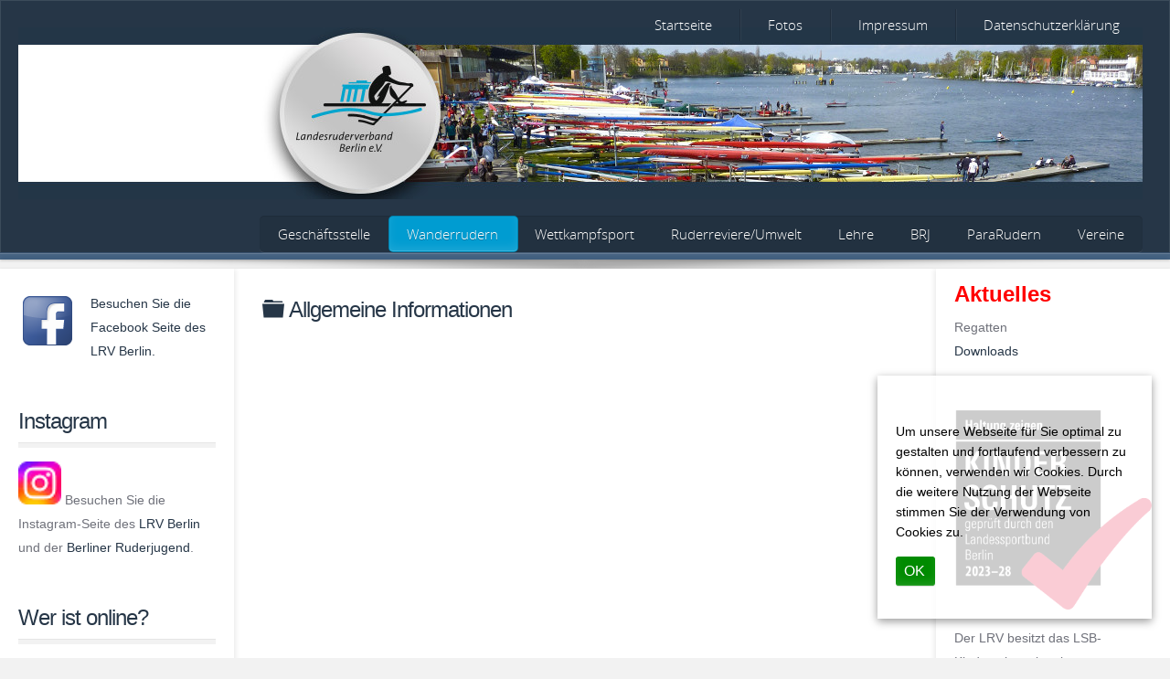

--- FILE ---
content_type: text/html; charset=utf-8
request_url: https://www.lrvberlin.de/wanderrudern/dokumente/allgemeine-informationen-1
body_size: 11444
content:
<!DOCTYPE HTML>
<html lang="de-de" dir="ltr" data-config='{"twitter":0,"plusone":0,"facebook":0,"style":"saffron"}'>

<head>
<meta charset="utf-8" />
<meta http-equiv="X-UA-Compatible" content="IE=edge,chrome=1">
<meta name="viewport" content="width=device-width, initial-scale=1">
<base href="https://www.lrvberlin.de/wanderrudern/dokumente/allgemeine-informationen-1" />
	<meta name="keywords" content="Landesruderverband Berlin" />
	<meta name="description" content="Landesruderverband Berlin" />
	<meta name="generator" content="Joomla! - Open Source Content Management" />
	<title>Allgemeine Informationen</title>
	<link href="/wanderrudern/dokumente/allgemeine-informationen-1?format=rss" rel="alternate" type="application/rss+xml" title="RSS 2.0" />
	<link href="/templates/mistral_j3/favicon.ico" rel="shortcut icon" type="image/vnd.microsoft.icon" />
	<link href="/media/com_docman/css/site.min.css?ae373476" rel="stylesheet" type="text/css" />
	<link href="/media/plg_system_jcepro/site/css/content.min.css?86aa0286b6232c4a5b58f892ce080277" rel="stylesheet" type="text/css" />
	<link href="/templates/mistral_j3/css/bootstrap.css" rel="stylesheet" type="text/css" />
	<link href="/plugins/system/cookiehint/css/eniky-style.css?99787ec20e75ffbfc93f6cccce5dcbf2" rel="stylesheet" type="text/css" />
	<style type="text/css">
#redim-cookiehint-bottom {position: fixed; z-index: 99999; left: 0px; right: 0px; bottom: 0px; top: auto !important;}
	</style>
	<script type="application/json" class="joomla-script-options new">{"csrf.token":"eee07aec3baefe8f73d9a6e09f6f2cc9","system.paths":{"root":"","base":""},"system.keepalive":{"interval":3600000,"uri":"\/component\/ajax\/?format=json"}}</script>
	<script src="/media/jui/js/jquery.min.js?99787ec20e75ffbfc93f6cccce5dcbf2" type="text/javascript"></script>
	<script src="/media/jui/js/jquery-noconflict.js?99787ec20e75ffbfc93f6cccce5dcbf2" type="text/javascript"></script>
	<script src="/media/jui/js/jquery-migrate.min.js?99787ec20e75ffbfc93f6cccce5dcbf2" type="text/javascript"></script>
	<script src="/media/koowa/framework/js/koowa.kquery.js?ae373476" type="text/javascript"></script>
	<script src="/media/koowa/framework/js/modernizr.min.js?ae373476" type="text/javascript"></script>
	<script src="/media/koowa/framework/js/koowa.min.js?ae373476" type="text/javascript"></script>
	<script src="/media/koowa/framework/js/jquery.magnific-popup.min.js?ae373476" type="text/javascript"></script>
	<script src="/media/system/js/core.js?99787ec20e75ffbfc93f6cccce5dcbf2" type="text/javascript"></script>
	<!--[if lt IE 9]><script src="/media/system/js/polyfill.event.js?99787ec20e75ffbfc93f6cccce5dcbf2" type="text/javascript"></script><![endif]-->
	<script src="/media/system/js/keepalive.js?99787ec20e75ffbfc93f6cccce5dcbf2" type="text/javascript"></script>
	<script src="/media/jui/js/bootstrap.min.js?99787ec20e75ffbfc93f6cccce5dcbf2" type="text/javascript"></script>
	<script type="text/javascript">
// WORKAROUND FOR ISSUE: #873

                kQuery(function($)
                {
                    $.magnificPopup.instance._onFocusIn = function(e)
                    {
                        // Do nothing if target element is select2 input
                        if( $(e.target).hasClass('select2-search__field') ) {
                            return true;
                        }
            
                        // Else call parent method
                        $.magnificPopup.proto._onFocusIn.call(this,e);
                    };
                });kQuery(function($){
                $('[data-k-modal]').each(function(idx, el) {
                    var el = $(el);
                    var data = el.data('k-modal');
                    var options = {
    "type": "image"
};
                    if (data) {
                        $.extend(true, options, data);
                    }
                    el.magnificPopup(options);
                });
            });(function() {  if (typeof gtag !== 'undefined') {       gtag('consent', 'denied', {         'ad_storage': 'denied',         'ad_user_data': 'denied',         'ad_personalization': 'denied',         'functionality_storage': 'denied',         'personalization_storage': 'denied',         'security_storage': 'denied',         'analytics_storage': 'denied'       });     } })();
	</script>

<link rel="apple-touch-icon-precomposed" href="/templates/mistral_j3/apple_touch_icon.png" />
<link rel="stylesheet" href="/templates/mistral_j3/css/uikit.css" />
<link rel="stylesheet" href="/templates/mistral_j3/css/base.css" />
<link rel="stylesheet" href="/templates/mistral_j3/css/extensions.css" />
<link rel="stylesheet" href="/templates/mistral_j3/css/tools.css" />
<link rel="stylesheet" href="/templates/mistral_j3/css/layout.css" />
<link rel="stylesheet" href="/templates/mistral_j3/css/menus.css" />
<style>.wrapper, .uk-container { max-width: 1280px; }
body, pre, .uk-tab > li.uk-active > a, .k2CommentItem a, .uk-tab > li > a:hover { color: #6F717A; }
html, body { background-color: #F2F2F2; }
@media (max-width: 959px){ html, #page { background-color: #3D4242 !important; }}
@media (min-width: 959px) and (max-width: 1024px) {#menubar{display: none} .uk-navbar-toggle {display: block !important}}
a, .wk-slideshow-scroll .nav li.active span, .loadmore-more, .loadmore-text, .uk-tab > li > a, .uk-button-link, .k2CommentItem span.lcItemTitle a, dl.tabs dt, .sprocket-mosaic-loadmore { color: #263647; }
a:hover, a:focus, #toolbar ul.menu li a:hover span, #toolbar a:hover, .breadcrumbs a:hover, .menu-sidebar a.current, .menu-sidebar a:hover, .menu-sidebar li > span:hover, .menu-sidebar a:hover, .k2CommentItem a:hover, .uk-button-link:hover, .uk-button-link:focus, .uk-button-link:active, .uk-button-link.uk-active, .sprocket-mosaic-loadmore:hover { color: #009CD1; }
#at-container, .uk-modal-dialog { background-color: #FFFFFF; }
.footer-body, #copyright p, #copyright span, #footer p, #bottom-c h3.module-title { color: #FFFFFF; }
.footer-body a, .footer-body .menu-sidebar a, .footer-body .menu-sidebar li > span, #copyright a, .footer-body .menu-sidebar a.level1 > span i { color: #C2B88C; }
.footer-body a:hover, .footer-body .menu-sidebar a:hover, .footer-body .menu-sidebar li > span:hover, #copyright a:hover  { color: #EBE5C8; }
.searchbox input::-webkit-input-placeholder { color: #FFFFFF; }
.searchbox input::-moz-placeholder { color: #FFFFFF; }
.searchbox input, .searchbox button, .searchbox input.placeholder, .uk-search:before { color: #FFFFFF; }
.searchbox .results li.results-header, .searchbox .results li.more-results, .searchbox .results li.result { color: #6F717A; }
.searchbox .results, .searchbox .results li.results-header, .searchbox .results li.more-results, .searchbox .results li.result { background-color: #FFFFFF; }
#article-index, .article-index { background-color: #FFFFFF; }
#toolbar time, #toolbar p, #toolbar a, .social-icons li a, .breadcrumbs, .breadcrumbs a, .breadcrumbs strong{ color: #FFFFFF; }
#header { background-color: #263647; }
.header-bottom { background-color: #405E7E; }
#showcase p, #showcase h3.module-title, .wk-slideshow-content .caption h1, .wk-slideshow-content .caption h2, .wk-slideshow-content .caption h3, .wk-slideshow-content .caption h4, .wk-slideshow-content caption p, #header .wk-slideshow p, .wk-slideshow-content > div .next, .wk-slideshow-content > div .prev, .wk-slideshow-content .nav span, #showcase i.module-icon { color: #FFFFFF; }
#bottom-c { background-color: #596364; }
.spotlight .overlay-default, .spotlight .overlay, .sprocket-mosaic-hover { background-color: rgba(132,124,39,0.65) !important; }
.uk-overlay-area { background: rgba(132,124,39,0.65) !important; }
.mod-overlay h1, .mod-overlay h2, .mod-overlay h3, .mod-overlay h4, .mod-overlay h5, .mod-overlay h6, .mod-overlay, .mod-overlay p, .spotlight .overlay-default, .sprocket-mosaic-hover{ color: #FFFFFF !important; }
.menu-dropdown a.level1, .menu-dropdown span.level1, #header-right p, #header-responsive p, #at-navbar { color: #FFFFFF; }
.uk-dropdown.uk-color, .uk-nav-dropdown > li > a:hover, .uk-nav-dropdown > li > a:focus, #menubar div.fancy { background-color: #009CD1; }
.menu-dropdown .dropdown-bg > div { background-color: rgba(0,156,209,0.95); }
.menu-dropdown a.level2, .menu-dropdown span.level2, .menu-dropdown a.level3, .menu-dropdown span.level3, .menu-dropdown ul.level3 li, .menu-dropdown div.module, .menu-dropdown li.level1.active a.level1, .menu-dropdown span.level1.active, .menu-dropdown li.level1.remain a.level1, .menu-dropdown li.level1:hover .level1, .menu-dropdown li.remain, .menu-dropdown li.remain span.level1, .uk-color .uk-nav-dropdown > li > a, .uk-color .uk-nav-dropdown .uk-nav-header, #menubar div.fancy { color: #FFFFFF; }
.menu-dropdown li.level2 a:hover, .menu-dropdown a.current.level2, .menu-dropdown a.current.level3, .uk-color .uk-nav-dropdown > li > a:hover, .uk-color .uk-nav-dropdown > li > a:focus { background-color: #263647; }
.dropdown-bg form.short input, .dropdown-bg form.short a, .menu-dropdown .dropdown-bg div h3 { color: #FFFFFF !important; }
.menu-dropdown a.level2:hover, .menu-dropdown a.level3:hover, .menu-dropdown a.level2:hover span.subtitle, .menu-dropdown a.current.level2, .menu-dropdown a.current.level3, .menu-dropdown a.current.level2 span.subtitle, .uk-color .uk-nav-dropdown > li > a:hover { color: #FFFFFF; }
.iceMenuLiLevel_1 li a.iceMenuTitle:hover { color: #FFFFFF !important; }
.iceMenuLiLevel_1 li a.iceMenuTitle:hover { background: #263647 !important; }
ul.icesubMenu { background: #009CD1 !important; }
.icemegamenu > ul > li.iceMenuLiLevel_1 > a.iceMenuTitle { color: #FFFFFF; }
.icemegamenu > ul > li.active, .icemegamenu ul > li a.iceMenuTitle:hover, .icemegamenu ul > li:hover > a.iceMenuTitle, .icemegamenu ul > ul > li:hover > a.iceMenuTitle, ul.icesubMenu li.active a.iceMenuTitle { background: #009CD1; }
.icemegamenu > ul > li a.iceMenuTitle, div.icemegamenu ul#icemegamenu li.active a.icemega_active > span.icemega_title, .icemegamenu > ul > li.active a.iceMenuTitle, .icemegamenu ul > li a.iceMenuTitle:hover, .icemegamenu ul > li:hover > a.iceMenuTitle, .icemegamenu ul > ul > li:hover > a.iceMenuTitle, ul.icesubMenu li.active a.iceMenuTitle { color: #FFFFFF; }
.colored .menu-sidebar a.level1, .colored .menu-sidebar span.level1, .colored .menu-sidebar a.level2, .colored .menu-sidebar span.level2, .colored .menu-sidebar a.level3, .colored .menu-sidebar span.level3, .colored .menu-sidebar a.level4, .colored .menu-sidebar span.level4, .colored .menu-sidebar ul.level2 ul { background-color: #FFFFFF; }
.colored .menu-sidebar a, .colored .menu-sidebar li > span { color: #404040; }
.colored a:hover, .colored span:hover, .colored .menu-sidebar li > span:hover { color: #FFFFFF; }
.colored .menu-sidebar li.level1:hover, .colored .menu-sidebar a.level1:hover > span, .colored .menu-sidebar span.level1:hover > span, .colored .menu-sidebar a.level2:hover > span, .colored .menu-sidebar span.level1:hover > span { color: #FFFFFF; }
.colored .menu-sidebar span.parent.active, .colored .menu-sidebar a.active.current, .colored .menu-sidebar a.active { color: #FFFFFF; }
.colored .menu-sidebar span.parent.active, .colored .menu-sidebar a.active.current, .colored .menu-sidebar a.active { background-color: #847C27; }
.colored a:hover, .colored span:hover { background-color: #847C27 !important; }
.nav-tabs > li > a:hover, .pager li > a:hover { background-color: #009CD1; }
.mod-color { background-color: #7A7251; }
.mod-dark, .mejs-container, .mejs-container .mejs-controls { background-color: #3D4242; }
.mod-color, .mod-color h1, .mod-color h3, .mod-color h3 strong, .mod-dark h4, .mod-color .module-title .color, .mod-color a { color: #FFFFFF !important; }
.mod-dark, .mod-dark h1, .mod-dark h3, .mod-dark h3 strong, .mod-dark h4, .mod-dark .module-title .color, .mod-dark a { color: #FFFFFF !important; }
h1, h2, h3, h4, h5, h6, blockquote strong, blockquote p strong, .result h3, header h1.title a, .uk-tab-grid:before, .showhide li .toggle-button { color: #263647; }
form.box input, form.box select, form.box textarea, form.short input, form.short select, form.short textarea, .searchbox input,input[type="text"], input[type="password"], input[type="email"], input[type="url"], input[type="tel"], textarea, .itemComments .itemCommentsList li > div { border-left-color: #263647 !important; }
a.uk-button-color, button.uk-button-color, input[type="submit"].uk-button-color, input[type="submit"].subbutton, input[type="reset"].uk-button-color, input[type="button"].uk-button-color, button[type="submit"].uk-button-color, #content .pagination strong, .uk-event-month, .block-number .bottom, .section-title, a.button_oc, input.button_oc, .price-tag, .tag-body, .tag-body .tag:before, .tagspopular ul li a, .label-info[href], .mejs-controls .mejs-time-rail .mejs-time-loaded, .k2CategoriesListBlock li a, .uk-icon-button, .uk-tab > li.uk-active > a, .pager li > a:focus, .sprocket-mosaic-filter li.active, dl.tabs dt.open, .k2CalendarBlock table.calendar tr td.calendarToday { background-color: #009CD1 !important; }
.uk-button-default, .uk-button.uk-button-default, .button-more, input[type="submit"], input[type="reset"], input[type="button"], button[type="submit"], #content .pagination a, div#jevents dl.tabs dt.closed, .price-head, .price-head:before, #mailto-window button, .uk-event-time .uk-event-date, .uk-blog-date .uk-event-date, .block-number .digit, .btn{ background-color: #263647; }
a.uk-button-color, button.uk-button-color, input[type="submit"].uk-button-color, input[type="submit"].subbutton, input[type="reset"].uk-button-color, input[type="button"].uk-button-color, button[type="submit"].uk-button-color, #content .pagination strong, .uk-event-month, .block-number .bottom, .section-title, a.button_oc, input.button_oc, .price-tag, .tag-body, .tag-body .tag:before, .tagspopular ul li a, .k2CategoriesListBlock li a, .uk-icon-button, .uk-tab > li.uk-active > a, .pager li > a:focus, .sprocket-mosaic-filter li.active, dl.tabs dt.open, .k2CalendarBlock table.calendar tr td.calendarToday { color: #FFFFFF !important; }
.uk-button-default, .uk-button.uk-button-default, .uk-button-default, .button-more, input[type="submit"], input[type="reset"], input[type="button"], button[type="submit"], #content .pagination a, .price-head h3, .uk-event-time .uk-event-date, .uk-blog-date .uk-event-date, .block-number .digit, .btn{ color: #FFFFFF; }
.nav-tabs > li > a:hover, .pager li > a:hover,{ background-color: #009CD1 !important; }
.uk-tab > li > a:hover {background-color: #263647;} 
.wk-slideshow-content .nav span:active, .wk-slideshow-content .nav .active span { background: #FFFFFF; }
.wk-slideshow-content .nav span { border: 2px solid #FFFFFF; }
.uk-progress .uk-progress-bar { background-color: #009CD1; }
.uk-badge, .uk-progress-primary .uk-progress-bar, .uk-button-primary, .uk-button-primary:active, .uk-button-primary.uk-active, .uk-button-primary:hover, .uk-button-primary:focus { background-color: #559FCF; }
.uk-badge-success, .uk-progress-success .uk-progress-bar, .uk-button-success, .uk-button-success:hover, .uk-button-success:focus, .uk-button-success:active, .uk-button-success.uk-active { background-color: #99B11C; }
.uk-badge-danger, .uk-button-danger, .uk-progress-danger .uk-progress-bar, .uk-button-danger:active, .uk-button-danger.uk-active, .uk-button-danger:hover, .uk-button-danger:focus, #k2Container h1 > sup { background-color: #D32B2B; }
.uk-progress-warning .uk-progress-bar, .uk-badge-warning { background-color: #FFA322; }
#Kunena .kicon-button:link, #Kunena .kicon-button, #kunena .kbutton.kreply-submit { background-color: #009CD1; }
#Kunena a.kicon-button span { color: #FFFFFF; }
#Kunena div.current { border-top-color: #263647; }
#sidebar-a { width: 20%; }
#sidebar-b { width: 20%; }
#maininner { width: 60%; }
#maininner, #sidebar-a { position: relative; }
#maininner { left: 20%; }
#sidebar-a { left: -60%; }
#menu .dropdown { width: 250px; }
#menu .columns2 { width: 500px; }
#menu .columns3 { width: 750px; }
#menu .columns4 { width: 1000px; }
#menu .columns5 { width: 1250px; }</style>
<link rel="stylesheet" href="/templates/mistral_j3/css/modules.css" />
<link rel="stylesheet" href="/templates/mistral_j3/css/system.css" />
<link rel="stylesheet" href="/templates/mistral_j3/css/k2.css" />
<link rel="stylesheet" href="/templates/mistral_j3/css/font1/opensans.css" />
<link rel="stylesheet" href="/templates/mistral_j3/css/font2/opensans.css" />
<link rel="stylesheet" href="/templates/mistral_j3/css/font3/opensans.css" />
<link rel="stylesheet" href="/templates/mistral_j3/css/font4/opensans.css" />
<link rel="stylesheet" href="/templates/mistral_j3/css/responsive.css" />
<link rel="stylesheet" href="/templates/mistral_j3/css/print.css" />
<link rel="stylesheet" href="/templates/mistral_j3/css/custom.css" />
<link rel="stylesheet" href="/templates/mistral_j3/fonts/opensans.css" />
<script src="/templates/mistral_j3/warp/js/warp.js"></script>
<script src="/templates/mistral_j3/warp/js/responsive.js"></script>
<script src="/templates/mistral_j3/warp/js/accordionmenu.js"></script>
<script src="/templates/mistral_j3/warp/js/dropdownmenu.js"></script>
<script src="/templates/mistral_j3/warp/js/uikit.min.js"></script>
<script src="/templates/mistral_j3/js/template.js"></script>
<style>
	/*custom css*/
	#menubar { top:0; }
#innertop-a .grid-box .module {
padding: 10px 20px 0 20px;
margin-top: 0;
margin-bottom: 0;
}
#innertop-a .grid-box .module.lrv-mobil-aktuelles {
padding-top: 20px;
}
@media (min-width: 1025px) {
li a.lrv-menupunkt-desktop-ausblenden {
display:none !important;
border: 0;
padding:0;
}
}</style>
</head>

<body id="page" class="page sidebar-a-left sidebar-b-right sidebars-2  noblog  bg_texture_0">

	<div class="sheet uk-clearfix">

		<div class="wrapper">

			 			
				<div class="grid-block">
					<div id="toolbar">
							
															
															<div class="toolbar-r uk-float-right no-margin"><div class="module   deepest">

			<ul class="menu menu-line">
<li class="level1 item639"><a href="/" class="level1"><span>Startseite</span></a></li><li class="level1 item51"><a href="/fotogalerie" class="level1"><span>Fotos</span></a></li><li class="level1 item648"><a href="/impressum" class="level1"><span>Impressum</span></a></li><li class="level1 item649"><a href="/datenschutzerklaerung" class="level1"><span>Datenschutzerklärung</span></a></li></ul>		
</div></div>
												</div>
				</div>
			
				

			
		 	<header id="header" class="uk-container uk-clearfix bg_texture_0">

                    <div class="header-mobil">Landesruderverband Berlin e.V.</div>

					<div id="header-top">
												<div class="grid-block">
							<div class="header-img">
								<div class="module   deepest">

			
<div
	 >
	<p><a href="http://www.lrvberlin.de/"><img src="/images/stories/header_weiß.jpg" alt="Landesruderverband Berlin" width="1230" height="188" /></a></p></div>		
</div>							</div>
						</div>
											<!-- off-canvas link -->
						<a href="#offcanvas" id="at-navbar" class="uk-hidden-large uk-navbar-toggle uk-float-right" data-uk-offcanvas></a>

						<div class="grid-block">
							
							<div id="nav">
								<!-- logo -->
								
								<!-- menu -->
								<div id="menubar" class="grid-block">
																			<nav id="menu" class="uk-float-right"><ul class="menu menu-dropdown">
<li class="level1 item171"><a href="/" class="lrv-menupunkt-desktop-ausblenden level1"><span>Home</span></a></li><li class="level1 item47 parent"><a href="/geschaeftsstellevorstand" class="level1 parent"><span>Geschäftsstelle</span></a><div class="dropdown columns1"><div class="dropdown-bg"><div><div class="width100 column"><ul class="nav-child unstyled small level2"><li class="level2 item715"><a href="/geschaeftsstellevorstand/kontakt" class="level2"><span>Kontakt</span></a></li><li class="level2 item1513"><a href="/geschaeftsstellevorstand/vorstand" class="level2"><span>Präsidium</span></a></li><li class="level2 item566"><a href="/geschaeftsstellevorstand/dokumente-satzung-etc" class="level2"><span>Dokumente Satzung etc.</span></a></li><li class="level2 item167"><a href="/geschaeftsstellevorstand/laenderrat" class="level2"><span>Länderrat</span></a></li><li class="level2 item70"><a href="https://calendar.google.com/calendar/embed?src=or3chblekhohnctng6pocr8a60%40group.calendar.google.com&amp;ctz=Europe%2FBerlin" target="_blank" rel="noopener noreferrer" class="level2"><span>Termine</span></a></li><li class="level2 item53"><a href="/geschaeftsstellevorstand/kleines-ruder-abc" class="level2"><span>Kleines Ruder ABC</span></a></li></ul></div></div></div></div></li><li class="level1 item91 parent active"><a href="/wanderrudern" class="level1 parent active"><span>Wanderrudern</span></a><div class="dropdown columns1"><div class="dropdown-bg"><div><div class="width100 column"><ul class="nav-child unstyled small level2"><li class="level2 item162"><a href="/wanderrudern/aktuelles-bs-a-wr" class="level2"><span>Aktuelles - Wanderrudern/BS</span></a></li><li class="level2 item62"><a href="/wanderrudern/praesentation" class="level2"><span>Präsentation</span></a></li><li class="level2 item148"><a href="/wanderrudern/wettbewerbe" class="level2"><span>Wettbewerbe</span></a></li><li class="level2 item153 active current"><a href="/wanderrudern/dokumente" class="level2 active current"><span>Dokumente</span></a></li><li class="level2 item150"><a href="/wanderrudern/informationen-wissenswertes" class="level2"><span>Informationen Wissenswertes</span></a></li></ul></div></div></div></div></li><li class="level1 item89 parent"><a href="/wettkampfsport" class="level1 parent"><span>Wettkampfsport</span></a><div class="dropdown columns1"><div class="dropdown-bg"><div><div class="width100 column"><ul class="nav-child unstyled small level2"><li class="level2 item121"><a href="/wettkampfsport/termine-2019" class="level2"><span>Regatten / Termine</span></a></li><li class="level2 item75"><a href="/wettkampfsport/hallenrudern" class="level2"><span>Hallenrudern</span></a></li><li class="level2 item77"><a href="/wettkampfsport/das-trainerteam" class="level2"><span>Das Trainerteam</span></a></li><li class="level2 item78"><a href="/wettkampfsport/das-leistungszentrum" class="level2"><span>Das Ruderzentrum/Landesstützpunkt</span></a></li><li class="level2 item154"><a href="/wettkampfsport/trainerinfos" class="level2"><span>Trainerinfos</span></a></li><li class="level2 item170"><a href="/wettkampfsport/quer-durch-berlin" class="level2"><span>Quer durch Berlin</span></a></li><li class="level2 item911"><a href="/wettkampfsport/regattateam-und-regattahelfer" class="level2"><span>Regattateam und Regattahelfer</span></a></li></ul></div></div></div></div></li><li class="level1 item577 parent"><a href="/umwelt-ruderreviere" class="level1 parent"><span>Ruderreviere/Umwelt</span></a><div class="dropdown columns1"><div class="dropdown-bg"><div><div class="width100 column"><ul class="nav-child unstyled small level2"><li class="level2 item168"><a href="/umwelt-ruderreviere/aktuelles-rr" class="level2"><span>Aktuelles - Ruderreviere</span></a></li></ul></div></div></div></div></li><li class="level1 item157 parent"><a href="/lehre-ausbildung" class="level1 parent"><span>Lehre</span></a><div class="dropdown columns1"><div class="dropdown-bg"><div><div class="width100 column"><ul class="nav-child unstyled small level2"><li class="level2 item156"><a href="/lehre-ausbildung/aktuelles-lehre-a-ausbildung" class="level2"><span>Aktuelles Lehre &amp; Ausbildung</span></a></li><li class="level2 item969"><a href="/lehre-ausbildung/programm-2021" class="level2"><span>Programm 2025</span></a></li><li class="level2 item134"><a href="/lehre-ausbildung/anmeldung" class="level2"><span>Anmeldung</span></a></li></ul></div></div></div></div></li><li class="level1 item44 parent"><a href="/berliner-ruderjugend" class="level1 parent"><span>BRJ</span></a><div class="dropdown columns1"><div class="dropdown-bg"><div><div class="width100 column"><ul class="nav-child unstyled small level2"><li class="level2 item391"><a href="/berliner-ruderjugend/veranstaltungen" class="level2"><span>Veranstaltungen</span></a></li><li class="level2 item393"><a href="/berliner-ruderjugend/downloads" class="level2"><span>Downloads</span></a></li></ul></div></div></div></div></li><li class="level1 item163 parent"><a href="/handicap-rudern" class="level1 parent"><span>ParaRudern</span></a><div class="dropdown columns1"><div class="dropdown-bg"><div><div class="width100 column"><ul class="nav-child unstyled small level2"><li class="level2 item146"><a href="/handicap-rudern/wassersport-fuer-menschen-mit-behinderungen-" class="level2"><span>Für Menschen mit Behinderungen</span></a></li></ul></div></div></div></div></li><li class="level1 item124 parent"><a href="/service-presse" class="level1 parent"><span>Vereine</span></a><div class="dropdown columns1"><div class="dropdown-bg"><div><div class="width100 column"><ul class="nav-child unstyled small level2"><li class="level2 item56"><a href="/service-presse/berliner-rudervereine" class="level2"><span>Berliner Rudervereine</span></a></li><li class="level2 item57"><a href="/service-presse/vereinslageplan" class="level2"><span>Vereinslageplan</span></a></li><li class="level2 item60"><a href="/service-presse/flaggentafel" class="level2"><span>Flaggentafel</span></a></li><li class="level2 item54"><a href="/service-presse/berlin-vom-wasser" class="level2"><span>Berlin vom Wasser</span></a></li><li class="level2 item751"><a href="/service-presse/stellenangebote-im-rudern" class="level2"><span>Stellenangebote im Rudern</span></a></li></ul></div></div></div></div></li><li class="level1 item632"><a href="/fotogalerie" class="lrv-menupunkt-desktop-ausblenden level1"><span>Fotos</span></a></li></ul></nav>
									
									<!-- mega-menu -->
									                                                           
                                                            <!-- IE8 Menu -->
                                        								</div>
							</div>
						</div>
					</div>


					
					
				<div class="header-bottom"></div>
			</header>

				

			<!-- breadcrumbs -->
			
			<div id="at-container">

				

				

				
				<div class="uk-container uk-container-center grid-block">
					
											
						<div id="main" class="grid-block">
						
							<div id="maininner" class="grid-box">
								
								
																

																	<section id="content" class="grid-block"><div id="system-message-container">
	</div>

<div class="k-ui-joomla">
    <div class="k-ui-ltr  k-ui-namespace com_docman">
                <!--[if lte IE 8 ]><div class="old-ie"><![endif]-->
                
    
<script data-inline type="text/javascript">document.documentElement.classList.add("k-ui-j3", "k-ui-j3-site");</script><script data-inline type="text/javascript">document.documentElement.classList.add('k-js-enabled');</script>


<div class="docman_list_layout docman_list_layout--default">

        
        

            <div class="docman_category">

                        <h3 class="koowa_header">
                                        <span class="koowa_header__item koowa_header__item--image_container">
                    
<span class="k-icon-document-folder k-icon--size-medium" aria-hidden="true"></span>
<span class="k-visually-hidden">Ordner</span>
                </span>
            
                                        <span class="koowa_header__item">
                    <span class="koowa_wrapped_content">
                        <span class="whitespace_preserver">
                            Allgemeine Informationen
                                                        
                                                        
                                                                                </span>
                    </span>
                </span>
                    </h3>
        
                

                
                    </div>
    

        

        </div>

                <!--[if lte IE 8 ]></div><![endif]-->
                </div>
</div></section>
								
								
																
								
							</div>
							
															<aside id="sidebar-a" class="grid-box"><div class="grid-box width100 grid-v"><div class="module mod-box  deepest">

			
<div
	 >
	<p><a href="http://www.facebook.com/pages/Landesruderverband-Berlin-eV/126864907379720" target="_blank" rel="noopener" title="Facebook Seite des LRV Berlin"><img src="/images/stories/social_facebook_box_blue_64.png" alt="Unsere Facebookseiet" width="64" height="64" style="float: left; margin: 0px 15px 15px 0px;" /></a><a href="http://www.facebook.com/RudernBerlin" target="_blank" rel="noopener" title="Facebook Seite des LRV Berlin">Besuchen Sie die Facebook Seite des LRV Berlin.</a></p></div>		
</div></div><div class="grid-box width100 grid-v"><div class="module mod-box  deepest">

		<h3 class="module-title">Instagram</h3>	
<div
	 >
	<p><img src="/images/galerie/Berichte_/Insta.png" alt="Insta" width="47" height="47"> Besuchen Sie die Instagram-Seite des <a href="https://www.instagram.com/lrvberlin/">LRV Berlin</a> und der <a href="https://www.instagram.com/berliner_ruderjugend/">Berliner Ruderjugend</a>.</p>
<p>&nbsp;</p></div>		
</div></div><div class="grid-box width100 grid-v"><div class="module mod-box  deepest">

		<h3 class="module-title">Wer ist online?</h3>	
			<p>Aktuell sind 600&#160;Gäste und keine Mitglieder online</p>

		
</div></div><div class="grid-box width100 grid-v"><div class="module mod-box  deepest">

			
<div
	 >
	<p><a href="https://forms.gle/cXhN7gCKUoqPa6xV6" target="_blank" rel="noopener"><img src="/images/docman-images/Volunteer.jpg" alt="Volunteer" width="265" height="165"></a></p>
<p><a href="https://forms.gle/cXhN7gCKUoqPa6xV6" target="_blank" rel="noopener">Du willst uns bei unseren Regatten unterstützen? Hier kannst Du Dich anmelden.</a></p></div>		
</div></div><div class="grid-box width100 grid-v"><div class="module mod-box  deepest">

		<h3 class="module-title">Anmelden</h3>	
	<form class="short style" action="/wanderrudern/dokumente" method="post">
	
		
		<div class="username">
			<input class="uk-width-1-1" type="text" name="username" size="18" placeholder="Benutzername" />
		</div>

		<div class="password">
			<input class="uk-width-1-1" type="password" name="password" size="18" placeholder="Passwort" />
		</div>

				<div class="remember">
						<label for="modlgn-remember-1122550766">Angemeldet bleiben</label>
			<input id="modlgn-remember-1122550766" type="checkbox" name="remember" value="yes" checked />
		</div>
				
		<div class="button">
			<button value="Anmelden" name="Submit" type="submit">Anmelden</button>
		</div>
		
		<ul class="blank">
			<li>
				<a href="/registrierung?view=reset">Passwort vergessen?</a>
			</li>
			<li>
				<a href="/registrierung?view=remind">Benutzername vergessen?</a>
			</li>
						<li>
				<a href="/registrierung">Registrieren</a>
			</li>
					</ul>
		
				
		<input type="hidden" name="option" value="com_users" />
		<input type="hidden" name="task" value="user.login" />
		<input type="hidden" name="return" value="aHR0cHM6Ly93d3cubHJ2YmVybGluLmRlL3dhbmRlcnJ1ZGVybi9kb2t1bWVudGUvYWxsZ2VtZWluZS1pbmZvcm1hdGlvbmVuLTE=" />
		<input type="hidden" name="eee07aec3baefe8f73d9a6e09f6f2cc9" value="1" />	</form>
	
	<script>
		jQuery(function($){
			$('form.login input[placeholder]').placeholder();
		});
	</script>		
</div></div></aside>
														
															<aside id="sidebar-b" class="grid-box"><div class="grid-box width100 grid-v"><div class="module mod-box  deepest">

			
<div
	 >
	<div style="color: #f00; font-size: 24px; font-weight: bold;">Aktuelles</div>
<p>Regatten<br> <a href="/regatten-downloads">Downloads</a></p></div>		
</div></div><div class="grid-box width100 grid-v"><div class="module mod-box  deepest">

			
<div
	 >
	<p><a href="https://lsb-berlin.net/angebote/praevention-sexualisierter-gewalt-und-kinderschutz/" target="_blank" rel="noopener"><img src="/images/docman-images/23_LSB_Kinderschutzsiegel_negativ_f.png" alt="23 LSB Kinderschutzsiegel" width="249" height="253"></a></p>
<p>Der LRV besitzt das LSB-Kinderschutzsiegel.</p></div>		
</div></div><div class="grid-box width100 grid-v"><div class="module mod-box  deepest">

			
<div
	 >
	<p><iframe src="https://www.youtube-nocookie.com/embed/eg68azO8Uds" width="560" height="315" allow="accelerometer; autoplay; encrypted-media; gyroscope; picture-in-picture" allowfullscreen></iframe></p></div>		
</div></div><div class="grid-box width100 grid-v"><div class="module mod-box  deepest">

			
<div
	 >
	<div><a href="https://www.youtube-nocookie.com/embed/ExO_FI1_66U" target="_blank" rel="noopener" title="Rudern ein Sport für Mädchen"><img src="/images/banners/Bild-Rudern-ein-Sport-fuer-Maedchen-in-Berlin.jpg" alt="Bild Rudern ein Sport fuer Maedchen in Berlin" width="600" height="339" style="display: block; margin-left: auto; margin-right: auto;"></a>
<div style="text-align: center;"><a href="https://www.youtube-nocookie.com/embed/ExO_FI1_66U" target="_blank" rel="noopener" title="Rudern - ein toller Sport für Mädchen"><span style="caret-color: #000000; color: #000000; font-family: Helvetica; font-size: 12px; text-size-adjust: auto;">Video: Rudern - ein toller Sport für Mädchen</span></a></div>
</div></div>		
</div></div><div class="grid-box width100 grid-v"><div class="module mod-box  deepest">

			
<div
	 >
	<p><a href="/161-uncategorised/813-sportfanat" title="Sportfanat Sportvideos aus Berlin"><img src="/images/banners/sportfanat_LOGO_RGB_GS_quer.jpg" alt="logo sportfanat" width="400" height="231" style="display: block; margin-left: auto; margin-right: auto;"></a></p></div>		
</div></div><div class="grid-box width100 grid-v"><div class="module mod-box  deepest">

			
<div
	 >
	<p><a href="https://ichbindeinauto.de/?partner=lrvberlin" target="_blank" rel="noopener" title="Athletic Sport Sponsoring Ich bin Dein Auto"><img src="/images/banners/ass_ibda_logo_black_cyan.jpg" alt="ass ibda logo black cyan" width="879" height="172"></a></p></div>		
</div></div><div class="grid-box width100 grid-v"><div class="module mod-box  deepest">

			
<div
	 >
	<p><a href="https://meldeportal.rudern.de/regattas/018ab156-0a94-7133-94d5-b73ad76a8997" target="_blank" rel="noopener"><img src="/images/banners/QDB_96_RZ_250722.jpg" alt="00 2023 Quer durch Berlin final web" width="6986" height="10026"></a></p></div>		
</div></div><div class="grid-box width100 grid-v"><div class="module mod-box  deepest">

			
<div
	 >
	<p><img src="/images/Stadtdurchfahrt-Sophie_Höbbel.jpg" alt="A4 web Poster LRV Berlin final converted2 mit schatten" width="595" height="842"></p></div>		
</div></div><div class="grid-box width100 grid-v"><div class="module mod-box  deepest">

			
<div
	 >
	<p><a href="http://www.ruder-bundesliga.de" target="_blank" title="Webseite Ruder Bundesliga"><img src="/images/banners/Bild-Ruder-Bundesliga-400.jpg" alt="Bild Ruder Bundesliga" width="300" height="440" style="margin: 0px;" /></a></p></div>		
</div></div><div class="grid-box width100 grid-v"><div class="module mod-box  deepest">

			
<div
	 >
	<p><img src="/images/banners/logo_GEMEINSAM-GEGEN-DOPING.png" alt="logo GEMEINSAM GEGEN DOPING" width="522" height="161" style="margin: 0px;" /></p></div>		
</div></div><div class="grid-box width100 grid-v"><div class="module mod-box  deepest">

			
<div
	 >
	<p><a href="https://www.nada.de/" target="_blank" rel="noopener noreferrer" title="Nationale Antidoping Agentur"><img src="/images/banners/logo_NADA.png" alt="logo NADA" width="231" height="83" style="margin: 0px;" /></a></p></div>		
</div></div><div class="grid-box width100 grid-v"><div class="module mod-box  deepest">

		<h3 class="module-title">Kalender</h3>	
<div
	 >
	<p><a href="https://calendar.google.com/calendar/embed?src=or3chblekhohnctng6pocr8a60%40group.calendar.google.com&amp;ctz=Europe%2FBerlin" target="_blank" rel="noopener"><img src="/images/icons/kalender-icon.png" alt="kalender icon" width="212" height="194" /></a></p></div>		
</div></div></aside>
							
						</div>

									
				</div>

				<!-- bottom block -->
				
			</div>

			<!-- bottom-c -->
			<section id="bottom-c" class="bg_texture_0">
				<div class="uk-container uk-container-center footer-body">
									</div>
				
									<section id="copyright">
						<div class="module   deepest">

			<ul class="menu menu-sidebar">
<li class="level1 item11"><a href="/" class="level1"><span>Home</span></a></li><li class="level1 item651"><a href="/kontaktformular" class="level1"><span>Kontakt</span></a></li><li class="level1 item29"><a href="/impressum" class="level1"><span>Impressum</span></a></li><li class="level1 item652"><a href="/datenschutzerklaerung" class="level1"><span>Datenschutz</span></a></li><li class="level1 item30"><a href="/links" class="level1"><span>Links</span></a></li></ul>		
</div>
<div class="module   deepest">

			
<div
	 >
	<p style="text-align: right;">© Landesruderverband Berlin e.V. | (Berliner Regatta-Verein 1881) | Fachverband Rudern im Landessportbund Berlin</p></div>		
</div>					</section>
				
			</section>

			<!-- debug -->
						
						<a id="totop-scroller" href="#page" data-uk-smooth-scroll></a>
						
			<!-- modal-a -->
				

			<!-- modal-b -->
				

			<!-- modal-c -->
			
					</div>
		
		<!-- off-canvas -->
		<div id="offcanvas" class="uk-offcanvas">
			<div class="uk-offcanvas-bar">
				<div class="module   deepest">

			<ul class="menu uk-nav-offcanvas">
<li class="level1 item171"><a href="/" class="lrv-menupunkt-desktop-ausblenden level1"><span>Home</span></a></li><li class="level1 item47"><a href="/geschaeftsstellevorstand" class="level1"><span>Geschäftsstelle</span></a></li><li class="level1 item91 parent active"><a href="/wanderrudern" class="level1 parent active"><span>Wanderrudern</span></a><ul class="nav-child unstyled small level2"><li class="level2 item162"><a href="/wanderrudern/aktuelles-bs-a-wr" class="level2"><span>Aktuelles - Wanderrudern/BS</span></a></li><li class="level2 item62"><a href="/wanderrudern/praesentation" class="level2"><span>Präsentation</span></a></li><li class="level2 item148"><a href="/wanderrudern/wettbewerbe" class="level2"><span>Wettbewerbe</span></a></li><li class="level2 item153 active current"><a href="/wanderrudern/dokumente" class="level2 active current"><span>Dokumente</span></a></li><li class="level2 item150"><a href="/wanderrudern/informationen-wissenswertes" class="level2"><span>Informationen Wissenswertes</span></a></li></ul></li><li class="level1 item89"><a href="/wettkampfsport" class="level1"><span>Wettkampfsport</span></a></li><li class="level1 item577"><a href="/umwelt-ruderreviere" class="level1"><span>Ruderreviere/Umwelt</span></a></li><li class="level1 item157"><a href="/lehre-ausbildung" class="level1"><span>Lehre</span></a></li><li class="level1 item44"><a href="/berliner-ruderjugend" class="level1"><span>BRJ</span></a></li><li class="level1 item163"><a href="/handicap-rudern" class="level1"><span>ParaRudern</span></a></li><li class="level1 item124"><a href="/service-presse" class="level1"><span>Vereine</span></a></li><li class="level1 item632"><a href="/fotogalerie" class="lrv-menupunkt-desktop-ausblenden level1"><span>Fotos</span></a></li></ul>		
</div>			</div>
		</div>
	
	</div>

	<script>
		(function($){
			$(document).on('ready', function() {
							});
		})(jQuery);
	</script>


<div id="redim-cookiehint-bottom">   <div id="redim-cookiehint">     <div class="cookiecontent">   Um unsere Webseite für Sie optimal zu gestalten und fortlaufend verbessern zu können, verwenden wir Cookies. Durch die weitere Nutzung der Webseite stimmen Sie der Verwendung von Cookies zu.    </div>     <div class="cookiebuttons">        <a id="cookiehintsubmit" onclick="return cookiehintsubmit(this);" href="https://www.lrvberlin.de/wanderrudern/dokumente/allgemeine-informationen-1?rCH=2"         class="btn">OK</a>          <div class="text-center" id="cookiehintinfo">                      </div>      </div>     <div class="clr"></div>   </div> </div>  <script type="text/javascript">        document.addEventListener("DOMContentLoaded", function(event) {         if (!navigator.cookieEnabled){           document.getElementById('redim-cookiehint-bottom').remove();         }       });        function cookiehintfadeOut(el) {         el.style.opacity = 1;         (function fade() {           if ((el.style.opacity -= .1) < 0) {             el.style.display = "none";           } else {             requestAnimationFrame(fade);           }         })();       }         function cookiehintsubmit(obj) {         document.cookie = 'reDimCookieHint=1; expires=Sun, 17 Jan 2027 23:59:59 GMT;57; path=/';         cookiehintfadeOut(document.getElementById('redim-cookiehint-bottom'));         return true;       }        function cookiehintsubmitno(obj) {         document.cookie = 'reDimCookieHint=-1; expires=0; path=/';         cookiehintfadeOut(document.getElementById('redim-cookiehint-bottom'));         return true;       }  </script>  
<script type="text/javascript">/*joomlatools job scheduler*/
!function(){function e(e,t,n,o){try{o=new(this.XMLHttpRequest||ActiveXObject)("MSXML2.XMLHTTP.3.0"),o.open("POST",e,1),o.setRequestHeader("X-Requested-With","XMLHttpRequest"),o.setRequestHeader("Content-type","application/x-www-form-urlencoded"),o.onreadystatechange=function(){o.readyState>3&&t&&t(o.responseText,o)},o.send(n)}catch(c){}}function t(n){e(n,function(e,o){try{if(200==o.status){var c=JSON.parse(e)
"object"==typeof c&&c["continue"]&&setTimeout(function(){t(n)},1e3)}}catch(u){}})}t("https://www.lrvberlin.de/index.php?option=com_joomlatools&controller=scheduler")}()</script></body>
</html>

--- FILE ---
content_type: text/html; charset=utf-8
request_url: https://www.youtube-nocookie.com/embed/eg68azO8Uds
body_size: 47191
content:
<!DOCTYPE html><html lang="en" dir="ltr" data-cast-api-enabled="true"><head><meta name="viewport" content="width=device-width, initial-scale=1"><script nonce="Ii2igRl0J8I8bCAgNuWVPQ">if ('undefined' == typeof Symbol || 'undefined' == typeof Symbol.iterator) {delete Array.prototype.entries;}</script><style name="www-roboto" nonce="v83TjQ-63RQAz2Wv_DmQXQ">@font-face{font-family:'Roboto';font-style:normal;font-weight:400;font-stretch:100%;src:url(//fonts.gstatic.com/s/roboto/v48/KFO7CnqEu92Fr1ME7kSn66aGLdTylUAMa3GUBHMdazTgWw.woff2)format('woff2');unicode-range:U+0460-052F,U+1C80-1C8A,U+20B4,U+2DE0-2DFF,U+A640-A69F,U+FE2E-FE2F;}@font-face{font-family:'Roboto';font-style:normal;font-weight:400;font-stretch:100%;src:url(//fonts.gstatic.com/s/roboto/v48/KFO7CnqEu92Fr1ME7kSn66aGLdTylUAMa3iUBHMdazTgWw.woff2)format('woff2');unicode-range:U+0301,U+0400-045F,U+0490-0491,U+04B0-04B1,U+2116;}@font-face{font-family:'Roboto';font-style:normal;font-weight:400;font-stretch:100%;src:url(//fonts.gstatic.com/s/roboto/v48/KFO7CnqEu92Fr1ME7kSn66aGLdTylUAMa3CUBHMdazTgWw.woff2)format('woff2');unicode-range:U+1F00-1FFF;}@font-face{font-family:'Roboto';font-style:normal;font-weight:400;font-stretch:100%;src:url(//fonts.gstatic.com/s/roboto/v48/KFO7CnqEu92Fr1ME7kSn66aGLdTylUAMa3-UBHMdazTgWw.woff2)format('woff2');unicode-range:U+0370-0377,U+037A-037F,U+0384-038A,U+038C,U+038E-03A1,U+03A3-03FF;}@font-face{font-family:'Roboto';font-style:normal;font-weight:400;font-stretch:100%;src:url(//fonts.gstatic.com/s/roboto/v48/KFO7CnqEu92Fr1ME7kSn66aGLdTylUAMawCUBHMdazTgWw.woff2)format('woff2');unicode-range:U+0302-0303,U+0305,U+0307-0308,U+0310,U+0312,U+0315,U+031A,U+0326-0327,U+032C,U+032F-0330,U+0332-0333,U+0338,U+033A,U+0346,U+034D,U+0391-03A1,U+03A3-03A9,U+03B1-03C9,U+03D1,U+03D5-03D6,U+03F0-03F1,U+03F4-03F5,U+2016-2017,U+2034-2038,U+203C,U+2040,U+2043,U+2047,U+2050,U+2057,U+205F,U+2070-2071,U+2074-208E,U+2090-209C,U+20D0-20DC,U+20E1,U+20E5-20EF,U+2100-2112,U+2114-2115,U+2117-2121,U+2123-214F,U+2190,U+2192,U+2194-21AE,U+21B0-21E5,U+21F1-21F2,U+21F4-2211,U+2213-2214,U+2216-22FF,U+2308-230B,U+2310,U+2319,U+231C-2321,U+2336-237A,U+237C,U+2395,U+239B-23B7,U+23D0,U+23DC-23E1,U+2474-2475,U+25AF,U+25B3,U+25B7,U+25BD,U+25C1,U+25CA,U+25CC,U+25FB,U+266D-266F,U+27C0-27FF,U+2900-2AFF,U+2B0E-2B11,U+2B30-2B4C,U+2BFE,U+3030,U+FF5B,U+FF5D,U+1D400-1D7FF,U+1EE00-1EEFF;}@font-face{font-family:'Roboto';font-style:normal;font-weight:400;font-stretch:100%;src:url(//fonts.gstatic.com/s/roboto/v48/KFO7CnqEu92Fr1ME7kSn66aGLdTylUAMaxKUBHMdazTgWw.woff2)format('woff2');unicode-range:U+0001-000C,U+000E-001F,U+007F-009F,U+20DD-20E0,U+20E2-20E4,U+2150-218F,U+2190,U+2192,U+2194-2199,U+21AF,U+21E6-21F0,U+21F3,U+2218-2219,U+2299,U+22C4-22C6,U+2300-243F,U+2440-244A,U+2460-24FF,U+25A0-27BF,U+2800-28FF,U+2921-2922,U+2981,U+29BF,U+29EB,U+2B00-2BFF,U+4DC0-4DFF,U+FFF9-FFFB,U+10140-1018E,U+10190-1019C,U+101A0,U+101D0-101FD,U+102E0-102FB,U+10E60-10E7E,U+1D2C0-1D2D3,U+1D2E0-1D37F,U+1F000-1F0FF,U+1F100-1F1AD,U+1F1E6-1F1FF,U+1F30D-1F30F,U+1F315,U+1F31C,U+1F31E,U+1F320-1F32C,U+1F336,U+1F378,U+1F37D,U+1F382,U+1F393-1F39F,U+1F3A7-1F3A8,U+1F3AC-1F3AF,U+1F3C2,U+1F3C4-1F3C6,U+1F3CA-1F3CE,U+1F3D4-1F3E0,U+1F3ED,U+1F3F1-1F3F3,U+1F3F5-1F3F7,U+1F408,U+1F415,U+1F41F,U+1F426,U+1F43F,U+1F441-1F442,U+1F444,U+1F446-1F449,U+1F44C-1F44E,U+1F453,U+1F46A,U+1F47D,U+1F4A3,U+1F4B0,U+1F4B3,U+1F4B9,U+1F4BB,U+1F4BF,U+1F4C8-1F4CB,U+1F4D6,U+1F4DA,U+1F4DF,U+1F4E3-1F4E6,U+1F4EA-1F4ED,U+1F4F7,U+1F4F9-1F4FB,U+1F4FD-1F4FE,U+1F503,U+1F507-1F50B,U+1F50D,U+1F512-1F513,U+1F53E-1F54A,U+1F54F-1F5FA,U+1F610,U+1F650-1F67F,U+1F687,U+1F68D,U+1F691,U+1F694,U+1F698,U+1F6AD,U+1F6B2,U+1F6B9-1F6BA,U+1F6BC,U+1F6C6-1F6CF,U+1F6D3-1F6D7,U+1F6E0-1F6EA,U+1F6F0-1F6F3,U+1F6F7-1F6FC,U+1F700-1F7FF,U+1F800-1F80B,U+1F810-1F847,U+1F850-1F859,U+1F860-1F887,U+1F890-1F8AD,U+1F8B0-1F8BB,U+1F8C0-1F8C1,U+1F900-1F90B,U+1F93B,U+1F946,U+1F984,U+1F996,U+1F9E9,U+1FA00-1FA6F,U+1FA70-1FA7C,U+1FA80-1FA89,U+1FA8F-1FAC6,U+1FACE-1FADC,U+1FADF-1FAE9,U+1FAF0-1FAF8,U+1FB00-1FBFF;}@font-face{font-family:'Roboto';font-style:normal;font-weight:400;font-stretch:100%;src:url(//fonts.gstatic.com/s/roboto/v48/KFO7CnqEu92Fr1ME7kSn66aGLdTylUAMa3OUBHMdazTgWw.woff2)format('woff2');unicode-range:U+0102-0103,U+0110-0111,U+0128-0129,U+0168-0169,U+01A0-01A1,U+01AF-01B0,U+0300-0301,U+0303-0304,U+0308-0309,U+0323,U+0329,U+1EA0-1EF9,U+20AB;}@font-face{font-family:'Roboto';font-style:normal;font-weight:400;font-stretch:100%;src:url(//fonts.gstatic.com/s/roboto/v48/KFO7CnqEu92Fr1ME7kSn66aGLdTylUAMa3KUBHMdazTgWw.woff2)format('woff2');unicode-range:U+0100-02BA,U+02BD-02C5,U+02C7-02CC,U+02CE-02D7,U+02DD-02FF,U+0304,U+0308,U+0329,U+1D00-1DBF,U+1E00-1E9F,U+1EF2-1EFF,U+2020,U+20A0-20AB,U+20AD-20C0,U+2113,U+2C60-2C7F,U+A720-A7FF;}@font-face{font-family:'Roboto';font-style:normal;font-weight:400;font-stretch:100%;src:url(//fonts.gstatic.com/s/roboto/v48/KFO7CnqEu92Fr1ME7kSn66aGLdTylUAMa3yUBHMdazQ.woff2)format('woff2');unicode-range:U+0000-00FF,U+0131,U+0152-0153,U+02BB-02BC,U+02C6,U+02DA,U+02DC,U+0304,U+0308,U+0329,U+2000-206F,U+20AC,U+2122,U+2191,U+2193,U+2212,U+2215,U+FEFF,U+FFFD;}@font-face{font-family:'Roboto';font-style:normal;font-weight:500;font-stretch:100%;src:url(//fonts.gstatic.com/s/roboto/v48/KFO7CnqEu92Fr1ME7kSn66aGLdTylUAMa3GUBHMdazTgWw.woff2)format('woff2');unicode-range:U+0460-052F,U+1C80-1C8A,U+20B4,U+2DE0-2DFF,U+A640-A69F,U+FE2E-FE2F;}@font-face{font-family:'Roboto';font-style:normal;font-weight:500;font-stretch:100%;src:url(//fonts.gstatic.com/s/roboto/v48/KFO7CnqEu92Fr1ME7kSn66aGLdTylUAMa3iUBHMdazTgWw.woff2)format('woff2');unicode-range:U+0301,U+0400-045F,U+0490-0491,U+04B0-04B1,U+2116;}@font-face{font-family:'Roboto';font-style:normal;font-weight:500;font-stretch:100%;src:url(//fonts.gstatic.com/s/roboto/v48/KFO7CnqEu92Fr1ME7kSn66aGLdTylUAMa3CUBHMdazTgWw.woff2)format('woff2');unicode-range:U+1F00-1FFF;}@font-face{font-family:'Roboto';font-style:normal;font-weight:500;font-stretch:100%;src:url(//fonts.gstatic.com/s/roboto/v48/KFO7CnqEu92Fr1ME7kSn66aGLdTylUAMa3-UBHMdazTgWw.woff2)format('woff2');unicode-range:U+0370-0377,U+037A-037F,U+0384-038A,U+038C,U+038E-03A1,U+03A3-03FF;}@font-face{font-family:'Roboto';font-style:normal;font-weight:500;font-stretch:100%;src:url(//fonts.gstatic.com/s/roboto/v48/KFO7CnqEu92Fr1ME7kSn66aGLdTylUAMawCUBHMdazTgWw.woff2)format('woff2');unicode-range:U+0302-0303,U+0305,U+0307-0308,U+0310,U+0312,U+0315,U+031A,U+0326-0327,U+032C,U+032F-0330,U+0332-0333,U+0338,U+033A,U+0346,U+034D,U+0391-03A1,U+03A3-03A9,U+03B1-03C9,U+03D1,U+03D5-03D6,U+03F0-03F1,U+03F4-03F5,U+2016-2017,U+2034-2038,U+203C,U+2040,U+2043,U+2047,U+2050,U+2057,U+205F,U+2070-2071,U+2074-208E,U+2090-209C,U+20D0-20DC,U+20E1,U+20E5-20EF,U+2100-2112,U+2114-2115,U+2117-2121,U+2123-214F,U+2190,U+2192,U+2194-21AE,U+21B0-21E5,U+21F1-21F2,U+21F4-2211,U+2213-2214,U+2216-22FF,U+2308-230B,U+2310,U+2319,U+231C-2321,U+2336-237A,U+237C,U+2395,U+239B-23B7,U+23D0,U+23DC-23E1,U+2474-2475,U+25AF,U+25B3,U+25B7,U+25BD,U+25C1,U+25CA,U+25CC,U+25FB,U+266D-266F,U+27C0-27FF,U+2900-2AFF,U+2B0E-2B11,U+2B30-2B4C,U+2BFE,U+3030,U+FF5B,U+FF5D,U+1D400-1D7FF,U+1EE00-1EEFF;}@font-face{font-family:'Roboto';font-style:normal;font-weight:500;font-stretch:100%;src:url(//fonts.gstatic.com/s/roboto/v48/KFO7CnqEu92Fr1ME7kSn66aGLdTylUAMaxKUBHMdazTgWw.woff2)format('woff2');unicode-range:U+0001-000C,U+000E-001F,U+007F-009F,U+20DD-20E0,U+20E2-20E4,U+2150-218F,U+2190,U+2192,U+2194-2199,U+21AF,U+21E6-21F0,U+21F3,U+2218-2219,U+2299,U+22C4-22C6,U+2300-243F,U+2440-244A,U+2460-24FF,U+25A0-27BF,U+2800-28FF,U+2921-2922,U+2981,U+29BF,U+29EB,U+2B00-2BFF,U+4DC0-4DFF,U+FFF9-FFFB,U+10140-1018E,U+10190-1019C,U+101A0,U+101D0-101FD,U+102E0-102FB,U+10E60-10E7E,U+1D2C0-1D2D3,U+1D2E0-1D37F,U+1F000-1F0FF,U+1F100-1F1AD,U+1F1E6-1F1FF,U+1F30D-1F30F,U+1F315,U+1F31C,U+1F31E,U+1F320-1F32C,U+1F336,U+1F378,U+1F37D,U+1F382,U+1F393-1F39F,U+1F3A7-1F3A8,U+1F3AC-1F3AF,U+1F3C2,U+1F3C4-1F3C6,U+1F3CA-1F3CE,U+1F3D4-1F3E0,U+1F3ED,U+1F3F1-1F3F3,U+1F3F5-1F3F7,U+1F408,U+1F415,U+1F41F,U+1F426,U+1F43F,U+1F441-1F442,U+1F444,U+1F446-1F449,U+1F44C-1F44E,U+1F453,U+1F46A,U+1F47D,U+1F4A3,U+1F4B0,U+1F4B3,U+1F4B9,U+1F4BB,U+1F4BF,U+1F4C8-1F4CB,U+1F4D6,U+1F4DA,U+1F4DF,U+1F4E3-1F4E6,U+1F4EA-1F4ED,U+1F4F7,U+1F4F9-1F4FB,U+1F4FD-1F4FE,U+1F503,U+1F507-1F50B,U+1F50D,U+1F512-1F513,U+1F53E-1F54A,U+1F54F-1F5FA,U+1F610,U+1F650-1F67F,U+1F687,U+1F68D,U+1F691,U+1F694,U+1F698,U+1F6AD,U+1F6B2,U+1F6B9-1F6BA,U+1F6BC,U+1F6C6-1F6CF,U+1F6D3-1F6D7,U+1F6E0-1F6EA,U+1F6F0-1F6F3,U+1F6F7-1F6FC,U+1F700-1F7FF,U+1F800-1F80B,U+1F810-1F847,U+1F850-1F859,U+1F860-1F887,U+1F890-1F8AD,U+1F8B0-1F8BB,U+1F8C0-1F8C1,U+1F900-1F90B,U+1F93B,U+1F946,U+1F984,U+1F996,U+1F9E9,U+1FA00-1FA6F,U+1FA70-1FA7C,U+1FA80-1FA89,U+1FA8F-1FAC6,U+1FACE-1FADC,U+1FADF-1FAE9,U+1FAF0-1FAF8,U+1FB00-1FBFF;}@font-face{font-family:'Roboto';font-style:normal;font-weight:500;font-stretch:100%;src:url(//fonts.gstatic.com/s/roboto/v48/KFO7CnqEu92Fr1ME7kSn66aGLdTylUAMa3OUBHMdazTgWw.woff2)format('woff2');unicode-range:U+0102-0103,U+0110-0111,U+0128-0129,U+0168-0169,U+01A0-01A1,U+01AF-01B0,U+0300-0301,U+0303-0304,U+0308-0309,U+0323,U+0329,U+1EA0-1EF9,U+20AB;}@font-face{font-family:'Roboto';font-style:normal;font-weight:500;font-stretch:100%;src:url(//fonts.gstatic.com/s/roboto/v48/KFO7CnqEu92Fr1ME7kSn66aGLdTylUAMa3KUBHMdazTgWw.woff2)format('woff2');unicode-range:U+0100-02BA,U+02BD-02C5,U+02C7-02CC,U+02CE-02D7,U+02DD-02FF,U+0304,U+0308,U+0329,U+1D00-1DBF,U+1E00-1E9F,U+1EF2-1EFF,U+2020,U+20A0-20AB,U+20AD-20C0,U+2113,U+2C60-2C7F,U+A720-A7FF;}@font-face{font-family:'Roboto';font-style:normal;font-weight:500;font-stretch:100%;src:url(//fonts.gstatic.com/s/roboto/v48/KFO7CnqEu92Fr1ME7kSn66aGLdTylUAMa3yUBHMdazQ.woff2)format('woff2');unicode-range:U+0000-00FF,U+0131,U+0152-0153,U+02BB-02BC,U+02C6,U+02DA,U+02DC,U+0304,U+0308,U+0329,U+2000-206F,U+20AC,U+2122,U+2191,U+2193,U+2212,U+2215,U+FEFF,U+FFFD;}</style><script name="www-roboto" nonce="Ii2igRl0J8I8bCAgNuWVPQ">if (document.fonts && document.fonts.load) {document.fonts.load("400 10pt Roboto", "E"); document.fonts.load("500 10pt Roboto", "E");}</script><link rel="stylesheet" href="/s/player/b95b0e7a/www-player.css" name="www-player" nonce="v83TjQ-63RQAz2Wv_DmQXQ"><style nonce="v83TjQ-63RQAz2Wv_DmQXQ">html {overflow: hidden;}body {font: 12px Roboto, Arial, sans-serif; background-color: #000; color: #fff; height: 100%; width: 100%; overflow: hidden; position: absolute; margin: 0; padding: 0;}#player {width: 100%; height: 100%;}h1 {text-align: center; color: #fff;}h3 {margin-top: 6px; margin-bottom: 3px;}.player-unavailable {position: absolute; top: 0; left: 0; right: 0; bottom: 0; padding: 25px; font-size: 13px; background: url(/img/meh7.png) 50% 65% no-repeat;}.player-unavailable .message {text-align: left; margin: 0 -5px 15px; padding: 0 5px 14px; border-bottom: 1px solid #888; font-size: 19px; font-weight: normal;}.player-unavailable a {color: #167ac6; text-decoration: none;}</style><script nonce="Ii2igRl0J8I8bCAgNuWVPQ">var ytcsi={gt:function(n){n=(n||"")+"data_";return ytcsi[n]||(ytcsi[n]={tick:{},info:{},gel:{preLoggedGelInfos:[]}})},now:window.performance&&window.performance.timing&&window.performance.now&&window.performance.timing.navigationStart?function(){return window.performance.timing.navigationStart+window.performance.now()}:function(){return(new Date).getTime()},tick:function(l,t,n){var ticks=ytcsi.gt(n).tick;var v=t||ytcsi.now();if(ticks[l]){ticks["_"+l]=ticks["_"+l]||[ticks[l]];ticks["_"+l].push(v)}ticks[l]=
v},info:function(k,v,n){ytcsi.gt(n).info[k]=v},infoGel:function(p,n){ytcsi.gt(n).gel.preLoggedGelInfos.push(p)},setStart:function(t,n){ytcsi.tick("_start",t,n)}};
(function(w,d){function isGecko(){if(!w.navigator)return false;try{if(w.navigator.userAgentData&&w.navigator.userAgentData.brands&&w.navigator.userAgentData.brands.length){var brands=w.navigator.userAgentData.brands;var i=0;for(;i<brands.length;i++)if(brands[i]&&brands[i].brand==="Firefox")return true;return false}}catch(e){setTimeout(function(){throw e;})}if(!w.navigator.userAgent)return false;var ua=w.navigator.userAgent;return ua.indexOf("Gecko")>0&&ua.toLowerCase().indexOf("webkit")<0&&ua.indexOf("Edge")<
0&&ua.indexOf("Trident")<0&&ua.indexOf("MSIE")<0}ytcsi.setStart(w.performance?w.performance.timing.responseStart:null);var isPrerender=(d.visibilityState||d.webkitVisibilityState)=="prerender";var vName=!d.visibilityState&&d.webkitVisibilityState?"webkitvisibilitychange":"visibilitychange";if(isPrerender){var startTick=function(){ytcsi.setStart();d.removeEventListener(vName,startTick)};d.addEventListener(vName,startTick,false)}if(d.addEventListener)d.addEventListener(vName,function(){ytcsi.tick("vc")},
false);if(isGecko()){var isHidden=(d.visibilityState||d.webkitVisibilityState)=="hidden";if(isHidden)ytcsi.tick("vc")}var slt=function(el,t){setTimeout(function(){var n=ytcsi.now();el.loadTime=n;if(el.slt)el.slt()},t)};w.__ytRIL=function(el){if(!el.getAttribute("data-thumb"))if(w.requestAnimationFrame)w.requestAnimationFrame(function(){slt(el,0)});else slt(el,16)}})(window,document);
</script><script nonce="Ii2igRl0J8I8bCAgNuWVPQ">var ytcfg={d:function(){return window.yt&&yt.config_||ytcfg.data_||(ytcfg.data_={})},get:function(k,o){return k in ytcfg.d()?ytcfg.d()[k]:o},set:function(){var a=arguments;if(a.length>1)ytcfg.d()[a[0]]=a[1];else{var k;for(k in a[0])ytcfg.d()[k]=a[0][k]}}};
ytcfg.set({"CLIENT_CANARY_STATE":"none","DEVICE":"cbr\u003dChrome\u0026cbrand\u003dapple\u0026cbrver\u003d131.0.0.0\u0026ceng\u003dWebKit\u0026cengver\u003d537.36\u0026cos\u003dMacintosh\u0026cosver\u003d10_15_7\u0026cplatform\u003dDESKTOP","EVENT_ID":"3QxraYaMGOac1NgPt7W8yAs","EXPERIMENT_FLAGS":{"ab_det_apm":true,"ab_det_el_h":true,"ab_det_em_inj":true,"ab_fk_sk_cl":true,"ab_l_sig_st":true,"ab_l_sig_st_e":true,"action_companion_center_align_description":true,"allow_skip_networkless":true,"always_send_and_write":true,"att_web_record_metrics":true,"attmusi":true,"c3_enable_button_impression_logging":true,"c3_watch_page_component":true,"cancel_pending_navs":true,"clean_up_manual_attribution_header":true,"config_age_report_killswitch":true,"cow_optimize_idom_compat":true,"csi_config_handling_infra":true,"csi_on_gel":true,"delhi_mweb_colorful_sd":true,"delhi_mweb_colorful_sd_v2":true,"deprecate_csi_has_info":true,"deprecate_pair_servlet_enabled":true,"desktop_sparkles_light_cta_button":true,"disable_cached_masthead_data":true,"disable_child_node_auto_formatted_strings":true,"disable_enf_isd":true,"disable_log_to_visitor_layer":true,"disable_pacf_logging_for_memory_limited_tv":true,"embeds_enable_eid_enforcement_for_youtube":true,"embeds_enable_info_panel_dismissal":true,"embeds_enable_pfp_always_unbranded":true,"embeds_muted_autoplay_sound_fix":true,"embeds_serve_es6_client":true,"embeds_web_nwl_disable_nocookie":true,"embeds_web_updated_shorts_definition_fix":true,"enable_active_view_display_ad_renderer_web_home":true,"enable_ad_disclosure_banner_a11y_fix":true,"enable_chips_shelf_view_model_fully_reactive":true,"enable_client_creator_goal_ticker_bar_revamp":true,"enable_client_only_wiz_direct_reactions":true,"enable_client_sli_logging":true,"enable_client_streamz_web":true,"enable_client_ve_spec":true,"enable_cloud_save_error_popup_after_retry":true,"enable_cookie_reissue_iframe":true,"enable_dai_sdf_h5_preroll":true,"enable_datasync_id_header_in_web_vss_pings":true,"enable_default_mono_cta_migration_web_client":true,"enable_dma_post_enforcement":true,"enable_docked_chat_messages":true,"enable_entity_store_from_dependency_injection":true,"enable_inline_muted_playback_on_web_search":true,"enable_inline_muted_playback_on_web_search_for_vdc":true,"enable_inline_muted_playback_on_web_search_for_vdcb":true,"enable_is_extended_monitoring":true,"enable_is_mini_app_page_active_bugfix":true,"enable_live_overlay_feed_in_live_chat":true,"enable_logging_first_user_action_after_game_ready":true,"enable_ltc_param_fetch_from_innertube":true,"enable_masthead_mweb_padding_fix":true,"enable_menu_renderer_button_in_mweb_hclr":true,"enable_mini_app_command_handler_mweb_fix":true,"enable_mini_app_iframe_loaded_logging":true,"enable_mini_guide_downloads_item":true,"enable_mixed_direction_formatted_strings":true,"enable_mweb_livestream_ui_update":true,"enable_mweb_new_caption_language_picker":true,"enable_names_handles_account_switcher":true,"enable_network_request_logging_on_game_events":true,"enable_new_paid_product_placement":true,"enable_obtaining_ppn_query_param":true,"enable_open_in_new_tab_icon_for_short_dr_for_desktop_search":true,"enable_open_yt_content":true,"enable_origin_query_parameter_bugfix":true,"enable_pause_ads_on_ytv_html5":true,"enable_payments_purchase_manager":true,"enable_pdp_icon_prefetch":true,"enable_pl_r_si_fa":true,"enable_place_pivot_url":true,"enable_playable_a11y_label_with_badge_text":true,"enable_pv_screen_modern_text":true,"enable_removing_navbar_title_on_hashtag_page_mweb":true,"enable_resetting_scroll_position_on_flow_change":true,"enable_rta_manager":true,"enable_sdf_companion_h5":true,"enable_sdf_dai_h5_midroll":true,"enable_sdf_h5_endemic_mid_post_roll":true,"enable_sdf_on_h5_unplugged_vod_midroll":true,"enable_sdf_shorts_player_bytes_h5":true,"enable_sdk_performance_network_logging":true,"enable_sending_unwrapped_game_audio_as_serialized_metadata":true,"enable_sfv_effect_pivot_url":true,"enable_shorts_new_carousel":true,"enable_skip_ad_guidance_prompt":true,"enable_skippable_ads_for_unplugged_ad_pod":true,"enable_smearing_expansion_dai":true,"enable_third_party_info":true,"enable_time_out_messages":true,"enable_timeline_view_modern_transcript_fe":true,"enable_video_display_compact_button_group_for_desktop_search":true,"enable_watch_next_pause_autoplay_lact":true,"enable_web_home_top_landscape_image_layout_level_click":true,"enable_web_tiered_gel":true,"enable_window_constrained_buy_flow_dialog":true,"enable_wiz_queue_effect_and_on_init_initial_runs":true,"enable_ypc_spinners":true,"enable_yt_ata_iframe_authuser":true,"export_networkless_options":true,"export_player_version_to_ytconfig":true,"fill_single_video_with_notify_to_lasr":true,"fix_ad_miniplayer_controls_rendering":true,"fix_ads_tracking_for_swf_config_deprecation_mweb":true,"h5_companion_enable_adcpn_macro_substitution_for_click_pings":true,"h5_inplayer_enable_adcpn_macro_substitution_for_click_pings":true,"h5_reset_cache_and_filter_before_update_masthead":true,"hide_channel_creation_title_for_mweb":true,"high_ccv_client_side_caching_h5":true,"html5_log_trigger_events_with_debug_data":true,"html5_ssdai_enable_media_end_cue_range":true,"il_attach_cache_limit":true,"il_use_view_model_logging_context":true,"is_browser_support_for_webcam_streaming":true,"json_condensed_response":true,"kev_adb_pg":true,"kevlar_gel_error_routing":true,"kevlar_watch_cinematics":true,"live_chat_enable_controller_extraction":true,"live_chat_enable_rta_manager":true,"live_chat_increased_min_height":true,"log_click_with_layer_from_element_in_command_handler":true,"log_errors_through_nwl_on_retry":true,"mdx_enable_privacy_disclosure_ui":true,"mdx_load_cast_api_bootstrap_script":true,"medium_progress_bar_modification":true,"migrate_remaining_web_ad_badges_to_innertube":true,"mobile_account_menu_refresh":true,"mweb_a11y_enable_player_controls_invisible_toggle":true,"mweb_account_linking_noapp":true,"mweb_after_render_to_scheduler":true,"mweb_allow_modern_search_suggest_behavior":true,"mweb_animated_actions":true,"mweb_app_upsell_button_direct_to_app":true,"mweb_big_progress_bar":true,"mweb_c3_disable_carve_out":true,"mweb_c3_disable_carve_out_keep_external_links":true,"mweb_c3_enable_adaptive_signals":true,"mweb_c3_endscreen":true,"mweb_c3_endscreen_v2":true,"mweb_c3_library_page_enable_recent_shelf":true,"mweb_c3_remove_web_navigation_endpoint_data":true,"mweb_c3_use_canonical_from_player_response":true,"mweb_cinematic_watch":true,"mweb_command_handler":true,"mweb_delay_watch_initial_data":true,"mweb_disable_searchbar_scroll":true,"mweb_enable_fine_scrubbing_for_recs":true,"mweb_enable_keto_batch_player_fullscreen":true,"mweb_enable_keto_batch_player_progress_bar":true,"mweb_enable_keto_batch_player_tooltips":true,"mweb_enable_lockup_view_model_for_ucp":true,"mweb_enable_more_drawer":true,"mweb_enable_optional_fullscreen_landscape_locking":true,"mweb_enable_overlay_touch_manager":true,"mweb_enable_premium_carve_out_fix":true,"mweb_enable_refresh_detection":true,"mweb_enable_search_imp":true,"mweb_enable_sequence_signal":true,"mweb_enable_shorts_pivot_button":true,"mweb_enable_shorts_video_preload":true,"mweb_enable_skippables_on_jio_phone":true,"mweb_enable_storyboards":true,"mweb_enable_two_line_title_on_shorts":true,"mweb_enable_varispeed_controller":true,"mweb_enable_warm_channel_requests":true,"mweb_enable_watch_feed_infinite_scroll":true,"mweb_enable_wrapped_unplugged_pause_membership_dialog_renderer":true,"mweb_filter_video_format_in_webfe":true,"mweb_fix_livestream_seeking":true,"mweb_fix_monitor_visibility_after_render":true,"mweb_fix_section_list_continuation_item_renderers":true,"mweb_force_ios_fallback_to_native_control":true,"mweb_fp_auto_fullscreen":true,"mweb_fullscreen_controls":true,"mweb_fullscreen_controls_action_buttons":true,"mweb_fullscreen_watch_system":true,"mweb_home_reactive_shorts":true,"mweb_innertube_search_command":true,"mweb_kaios_enable_autoplay_switch_view_model":true,"mweb_lang_in_html":true,"mweb_like_button_synced_with_entities":true,"mweb_logo_use_home_page_ve":true,"mweb_module_decoration":true,"mweb_native_control_in_faux_fullscreen_shared":true,"mweb_panel_container_inert":true,"mweb_player_control_on_hover":true,"mweb_player_delhi_dtts":true,"mweb_player_settings_use_bottom_sheet":true,"mweb_player_show_previous_next_buttons_in_playlist":true,"mweb_player_skip_no_op_state_changes":true,"mweb_player_user_select_none":true,"mweb_playlist_engagement_panel":true,"mweb_progress_bar_seek_on_mouse_click":true,"mweb_pull_2_full":true,"mweb_pull_2_full_enable_touch_handlers":true,"mweb_schedule_warm_watch_response":true,"mweb_searchbox_legacy_navigation":true,"mweb_see_fewer_shorts":true,"mweb_sheets_ui_refresh":true,"mweb_shorts_comments_panel_id_change":true,"mweb_shorts_early_continuation":true,"mweb_show_ios_smart_banner":true,"mweb_use_server_url_on_startup":true,"mweb_watch_captions_enable_auto_translate":true,"mweb_watch_captions_set_default_size":true,"mweb_watch_stop_scheduler_on_player_response":true,"mweb_watchfeed_big_thumbnails":true,"mweb_yt_searchbox":true,"networkless_logging":true,"no_client_ve_attach_unless_shown":true,"nwl_send_from_memory_when_online":true,"pageid_as_header_web":true,"playback_settings_use_switch_menu":true,"player_controls_autonav_fix":true,"player_controls_skip_double_signal_update":true,"polymer_bad_build_labels":true,"polymer_verifiy_app_state":true,"qoe_send_and_write":true,"remove_chevron_from_ad_disclosure_banner_h5":true,"remove_masthead_channel_banner_on_refresh":true,"remove_slot_id_exited_trigger_for_dai_in_player_slot_expire":true,"replace_client_url_parsing_with_server_signal":true,"service_worker_enabled":true,"service_worker_push_enabled":true,"service_worker_push_home_page_prompt":true,"service_worker_push_watch_page_prompt":true,"shell_load_gcf":true,"shorten_initial_gel_batch_timeout":true,"should_use_yt_voice_endpoint_in_kaios":true,"skip_invalid_ytcsi_ticks":true,"skip_setting_info_in_csi_data_object":true,"smarter_ve_dedupping":true,"speedmaster_no_seek":true,"start_client_gcf_mweb":true,"stop_handling_click_for_non_rendering_overlay_layout":true,"suppress_error_204_logging":true,"synced_panel_scrolling_controller":true,"use_event_time_ms_header":true,"use_fifo_for_networkless":true,"use_player_abuse_bg_library":true,"use_request_time_ms_header":true,"use_session_based_sampling":true,"use_thumbnail_overlay_time_status_renderer_for_live_badge":true,"use_ts_visibilitylogger":true,"vss_final_ping_send_and_write":true,"vss_playback_use_send_and_write":true,"web_adaptive_repeat_ase":true,"web_always_load_chat_support":true,"web_animated_like":true,"web_api_url":true,"web_attributed_string_deep_equal_bugfix":true,"web_autonav_allow_off_by_default":true,"web_button_vm_refactor_disabled":true,"web_c3_log_app_init_finish":true,"web_csi_action_sampling_enabled":true,"web_dedupe_ve_grafting":true,"web_disable_backdrop_filter":true,"web_enable_ab_rsp_cl":true,"web_enable_course_icon_update":true,"web_enable_error_204":true,"web_enable_horizontal_video_attributes_section":true,"web_fix_segmented_like_dislike_undefined":true,"web_gcf_hashes_innertube":true,"web_gel_timeout_cap":true,"web_metadata_carousel_elref_bugfix":true,"web_parent_target_for_sheets":true,"web_persist_server_autonav_state_on_client":true,"web_playback_associated_log_ctt":true,"web_playback_associated_ve":true,"web_prefetch_preload_video":true,"web_progress_bar_draggable":true,"web_resizable_advertiser_banner_on_masthead_safari_fix":true,"web_scheduler_auto_init":true,"web_shorts_just_watched_on_channel_and_pivot_study":true,"web_shorts_just_watched_overlay":true,"web_shorts_pivot_button_view_model_reactive":true,"web_update_panel_visibility_logging_fix":true,"web_video_attribute_view_model_a11y_fix":true,"web_watch_controls_state_signals":true,"web_wiz_attributed_string":true,"web_yt_config_context":true,"webfe_mweb_watch_microdata":true,"webfe_watch_shorts_canonical_url_fix":true,"webpo_exit_on_net_err":true,"wiz_diff_overwritable":true,"wiz_memoize_stamper_items":true,"woffle_used_state_report":true,"wpo_gel_strz":true,"ytcp_paper_tooltip_use_scoped_owner_root":true,"ytidb_clear_embedded_player":true,"H5_async_logging_delay_ms":30000.0,"attention_logging_scroll_throttle":500.0,"autoplay_pause_by_lact_sampling_fraction":0.0,"cinematic_watch_effect_opacity":0.4,"log_window_onerror_fraction":0.1,"speedmaster_playback_rate":2.0,"tv_pacf_logging_sample_rate":0.01,"web_attention_logging_scroll_throttle":500.0,"web_load_prediction_threshold":0.1,"web_navigation_prediction_threshold":0.1,"web_pbj_log_warning_rate":0.0,"web_system_health_fraction":0.01,"ytidb_transaction_ended_event_rate_limit":0.02,"active_time_update_interval_ms":10000,"att_init_delay":500,"autoplay_pause_by_lact_sec":0,"botguard_async_snapshot_timeout_ms":3000,"check_navigator_accuracy_timeout_ms":0,"cinematic_watch_css_filter_blur_strength":40,"cinematic_watch_fade_out_duration":500,"close_webview_delay_ms":100,"cloud_save_game_data_rate_limit_ms":3000,"compression_disable_point":10,"custom_active_view_tos_timeout_ms":3600000,"embeds_widget_poll_interval_ms":0,"gel_min_batch_size":3,"gel_queue_timeout_max_ms":60000,"get_async_timeout_ms":60000,"hide_cta_for_home_web_video_ads_animate_in_time":2,"html5_byterate_soft_cap":0,"initial_gel_batch_timeout":2000,"max_body_size_to_compress":500000,"max_prefetch_window_sec_for_livestream_optimization":10,"min_prefetch_offset_sec_for_livestream_optimization":20,"mini_app_container_iframe_src_update_delay_ms":0,"multiple_preview_news_duration_time":11000,"mweb_c3_toast_duration_ms":5000,"mweb_deep_link_fallback_timeout_ms":10000,"mweb_delay_response_received_actions":100,"mweb_fp_dpad_rate_limit_ms":0,"mweb_fp_dpad_watch_title_clamp_lines":0,"mweb_history_manager_cache_size":100,"mweb_ios_fullscreen_playback_transition_delay_ms":500,"mweb_ios_fullscreen_system_pause_epilson_ms":0,"mweb_override_response_store_expiration_ms":0,"mweb_shorts_early_continuation_trigger_threshold":4,"mweb_w2w_max_age_seconds":0,"mweb_watch_captions_default_size":2,"neon_dark_launch_gradient_count":0,"network_polling_interval":30000,"play_click_interval_ms":30000,"play_ping_interval_ms":10000,"prefetch_comments_ms_after_video":0,"send_config_hash_timer":0,"service_worker_push_logged_out_prompt_watches":-1,"service_worker_push_prompt_cap":-1,"service_worker_push_prompt_delay_microseconds":3888000000000,"show_mini_app_ad_frequency_cap_ms":300000,"slow_compressions_before_abandon_count":4,"speedmaster_cancellation_movement_dp":10,"speedmaster_touch_activation_ms":500,"web_attention_logging_throttle":500,"web_foreground_heartbeat_interval_ms":28000,"web_gel_debounce_ms":10000,"web_logging_max_batch":100,"web_max_tracing_events":50,"web_tracing_session_replay":0,"wil_icon_max_concurrent_fetches":9999,"ytidb_remake_db_retries":3,"ytidb_reopen_db_retries":3,"WebClientReleaseProcessCritical__youtube_embeds_client_version_override":"","WebClientReleaseProcessCritical__youtube_embeds_web_client_version_override":"","WebClientReleaseProcessCritical__youtube_mweb_client_version_override":"","debug_forced_internalcountrycode":"","embeds_web_synth_ch_headers_banned_urls_regex":"","enable_web_media_service":"DISABLED","il_payload_scraping":"","live_chat_unicode_emoji_json_url":"https://www.gstatic.com/youtube/img/emojis/emojis-svg-9.json","mweb_deep_link_feature_tag_suffix":"11268432","mweb_enable_shorts_innertube_player_prefetch_trigger":"NONE","mweb_fp_dpad":"home,search,browse,channel,create_channel,experiments,settings,trending,oops,404,paid_memberships,sponsorship,premium,shorts","mweb_fp_dpad_linear_navigation":"","mweb_fp_dpad_linear_navigation_visitor":"","mweb_fp_dpad_visitor":"","mweb_preload_video_by_player_vars":"","mweb_sign_in_button_style":"STYLE_SUGGESTIVE_AVATAR","place_pivot_triggering_container_alternate":"","place_pivot_triggering_counterfactual_container_alternate":"","search_ui_mweb_searchbar_restyle":"DEFAULT","service_worker_push_force_notification_prompt_tag":"1","service_worker_scope":"/","suggest_exp_str":"","web_client_version_override":"","kevlar_command_handler_command_banlist":[],"mini_app_ids_without_game_ready":["UgkxHHtsak1SC8mRGHMZewc4HzeAY3yhPPmJ","Ugkx7OgzFqE6z_5Mtf4YsotGfQNII1DF_RBm"],"web_op_signal_type_banlist":[],"web_tracing_enabled_spans":["event","command"]},"GAPI_HINT_PARAMS":"m;/_/scs/abc-static/_/js/k\u003dgapi.gapi.en.FZb77tO2YW4.O/d\u003d1/rs\u003dAHpOoo8lqavmo6ayfVxZovyDiP6g3TOVSQ/m\u003d__features__","GAPI_HOST":"https://apis.google.com","GAPI_LOCALE":"en_US","GL":"US","HL":"en","HTML_DIR":"ltr","HTML_LANG":"en","INNERTUBE_API_KEY":"AIzaSyAO_FJ2SlqU8Q4STEHLGCilw_Y9_11qcW8","INNERTUBE_API_VERSION":"v1","INNERTUBE_CLIENT_NAME":"WEB_EMBEDDED_PLAYER","INNERTUBE_CLIENT_VERSION":"1.20260116.01.00","INNERTUBE_CONTEXT":{"client":{"hl":"en","gl":"US","remoteHost":"18.116.82.45","deviceMake":"Apple","deviceModel":"","visitorData":"[base64]%3D%3D","userAgent":"Mozilla/5.0 (Macintosh; Intel Mac OS X 10_15_7) AppleWebKit/537.36 (KHTML, like Gecko) Chrome/131.0.0.0 Safari/537.36; ClaudeBot/1.0; +claudebot@anthropic.com),gzip(gfe)","clientName":"WEB_EMBEDDED_PLAYER","clientVersion":"1.20260116.01.00","osName":"Macintosh","osVersion":"10_15_7","originalUrl":"https://www.youtube-nocookie.com/embed/eg68azO8Uds","platform":"DESKTOP","clientFormFactor":"UNKNOWN_FORM_FACTOR","configInfo":{"appInstallData":"[base64]%3D"},"browserName":"Chrome","browserVersion":"131.0.0.0","acceptHeader":"text/html,application/xhtml+xml,application/xml;q\u003d0.9,image/webp,image/apng,*/*;q\u003d0.8,application/signed-exchange;v\u003db3;q\u003d0.9","deviceExperimentId":"ChxOelU1TmpFM09UTTBNREV4T1RFM01UZzBPQT09EN2ZrMsGGN2ZrMsG","rolloutToken":"CKDJysCZsdK19gEQo_q0qNuRkgMYo_q0qNuRkgM%3D"},"user":{"lockedSafetyMode":false},"request":{"useSsl":true},"clickTracking":{"clickTrackingParams":"IhMIxu60qNuRkgMVZg4VBR23Gg+5"},"thirdParty":{"embeddedPlayerContext":{"embeddedPlayerEncryptedContext":"AD5ZzFSVgVMky-EMh5barI17Zg6xywsSrFohisO6DrxisArn82sbsIIcMseRRBhPzltTNFOLzzbynpVinqc8t02YhHSL8iUkZnqOWvN8_6-aq2WJP7KqOZt_BzfdloPYEC56BZCPc0KxSwkAMzD5vRV0G1kBeObfKY1AEHkPJ4SDrf38bYM4VMnBfqGY60h8i495XQ","ancestorOriginsSupported":false}}},"INNERTUBE_CONTEXT_CLIENT_NAME":56,"INNERTUBE_CONTEXT_CLIENT_VERSION":"1.20260116.01.00","INNERTUBE_CONTEXT_GL":"US","INNERTUBE_CONTEXT_HL":"en","LATEST_ECATCHER_SERVICE_TRACKING_PARAMS":{"client.name":"WEB_EMBEDDED_PLAYER","client.jsfeat":"2021"},"LOGGED_IN":false,"PAGE_BUILD_LABEL":"youtube.embeds.web_20260116_01_RC00","PAGE_CL":856990104,"SERVER_NAME":"WebFE","VISITOR_DATA":"[base64]%3D%3D","WEB_PLAYER_CONTEXT_CONFIGS":{"WEB_PLAYER_CONTEXT_CONFIG_ID_EMBEDDED_PLAYER":{"rootElementId":"movie_player","jsUrl":"/s/player/b95b0e7a/player_ias.vflset/en_US/base.js","cssUrl":"/s/player/b95b0e7a/www-player.css","contextId":"WEB_PLAYER_CONTEXT_CONFIG_ID_EMBEDDED_PLAYER","eventLabel":"embedded","contentRegion":"US","hl":"en_US","hostLanguage":"en","innertubeApiKey":"AIzaSyAO_FJ2SlqU8Q4STEHLGCilw_Y9_11qcW8","innertubeApiVersion":"v1","innertubeContextClientVersion":"1.20260116.01.00","device":{"brand":"apple","model":"","browser":"Chrome","browserVersion":"131.0.0.0","os":"Macintosh","osVersion":"10_15_7","platform":"DESKTOP","interfaceName":"WEB_EMBEDDED_PLAYER","interfaceVersion":"1.20260116.01.00"},"serializedExperimentIds":"24004644,51010235,51063643,51098299,51204329,51222973,51340662,51349914,51353393,51366423,51389629,51404808,51404810,51484222,51490331,51500051,51505436,51530495,51534669,51557843,51560386,51565115,51566373,51578633,51583565,51583821,51585555,51586115,51605258,51605395,51611457,51615068,51619501,51620866,51621065,51622844,51624036,51632249,51637029,51638932,51648336,51656216,51666850,51672162,51681662,51683502,51684301,51684307,51690473,51691589,51693511,51693995,51696107,51696619,51697032,51700777,51704637,51704749,51705183,51705185,51709243,51711227,51711266,51711298,51712601,51713237,51714463,51717474,51719111,51719410,51719627,51735449,51737134,51738919,51740459,51741219,51742393,51742828,51742877,51744562","serializedExperimentFlags":"H5_async_logging_delay_ms\u003d30000.0\u0026PlayerWeb__h5_enable_advisory_rating_restrictions\u003dtrue\u0026a11y_h5_associate_survey_question\u003dtrue\u0026ab_det_apm\u003dtrue\u0026ab_det_el_h\u003dtrue\u0026ab_det_em_inj\u003dtrue\u0026ab_fk_sk_cl\u003dtrue\u0026ab_l_sig_st\u003dtrue\u0026ab_l_sig_st_e\u003dtrue\u0026action_companion_center_align_description\u003dtrue\u0026ad_pod_disable_companion_persist_ads_quality\u003dtrue\u0026add_stmp_logs_for_voice_boost\u003dtrue\u0026allow_autohide_on_paused_videos\u003dtrue\u0026allow_drm_override\u003dtrue\u0026allow_live_autoplay\u003dtrue\u0026allow_poltergust_autoplay\u003dtrue\u0026allow_skip_networkless\u003dtrue\u0026allow_vp9_1080p_mq_enc\u003dtrue\u0026always_cache_redirect_endpoint\u003dtrue\u0026always_send_and_write\u003dtrue\u0026annotation_module_vast_cards_load_logging_fraction\u003d0.0\u0026assign_drm_family_by_format\u003dtrue\u0026att_web_record_metrics\u003dtrue\u0026attention_logging_scroll_throttle\u003d500.0\u0026attmusi\u003dtrue\u0026autoplay_time\u003d10000\u0026autoplay_time_for_fullscreen\u003d-1\u0026autoplay_time_for_music_content\u003d-1\u0026bg_vm_reinit_threshold\u003d7200000\u0026blocked_packages_for_sps\u003d[]\u0026botguard_async_snapshot_timeout_ms\u003d3000\u0026captions_url_add_ei\u003dtrue\u0026check_navigator_accuracy_timeout_ms\u003d0\u0026clean_up_manual_attribution_header\u003dtrue\u0026compression_disable_point\u003d10\u0026cow_optimize_idom_compat\u003dtrue\u0026csi_config_handling_infra\u003dtrue\u0026csi_on_gel\u003dtrue\u0026custom_active_view_tos_timeout_ms\u003d3600000\u0026dash_manifest_version\u003d5\u0026debug_bandaid_hostname\u003d\u0026debug_bandaid_port\u003d0\u0026debug_sherlog_username\u003d\u0026delhi_fast_follow_autonav_toggle\u003dtrue\u0026delhi_modern_player_default_thumbnail_percentage\u003d0.0\u0026delhi_modern_player_faster_autohide_delay_ms\u003d2000\u0026delhi_modern_player_pause_thumbnail_percentage\u003d0.6\u0026delhi_modern_web_player_blending_mode\u003d\u0026delhi_modern_web_player_disable_frosted_glass\u003dtrue\u0026delhi_modern_web_player_horizontal_volume_controls\u003dtrue\u0026delhi_modern_web_player_lhs_volume_controls\u003dtrue\u0026delhi_modern_web_player_responsive_compact_controls_threshold\u003d0\u0026deprecate_22\u003dtrue\u0026deprecate_csi_has_info\u003dtrue\u0026deprecate_delay_ping\u003dtrue\u0026deprecate_pair_servlet_enabled\u003dtrue\u0026desktop_sparkles_light_cta_button\u003dtrue\u0026disable_av1_setting\u003dtrue\u0026disable_branding_context\u003dtrue\u0026disable_cached_masthead_data\u003dtrue\u0026disable_channel_id_check_for_suspended_channels\u003dtrue\u0026disable_child_node_auto_formatted_strings\u003dtrue\u0026disable_enf_isd\u003dtrue\u0026disable_lifa_for_supex_users\u003dtrue\u0026disable_log_to_visitor_layer\u003dtrue\u0026disable_mdx_connection_in_mdx_module_for_music_web\u003dtrue\u0026disable_pacf_logging_for_memory_limited_tv\u003dtrue\u0026disable_reduced_fullscreen_autoplay_countdown_for_minors\u003dtrue\u0026disable_reel_item_watch_format_filtering\u003dtrue\u0026disable_threegpp_progressive_formats\u003dtrue\u0026disable_touch_events_on_skip_button\u003dtrue\u0026edge_encryption_fill_primary_key_version\u003dtrue\u0026embeds_enable_info_panel_dismissal\u003dtrue\u0026embeds_enable_move_set_center_crop_to_public\u003dtrue\u0026embeds_enable_per_video_embed_config\u003dtrue\u0026embeds_enable_pfp_always_unbranded\u003dtrue\u0026embeds_web_lite_mode\u003d1\u0026embeds_web_nwl_disable_nocookie\u003dtrue\u0026embeds_web_synth_ch_headers_banned_urls_regex\u003d\u0026enable_active_view_display_ad_renderer_web_home\u003dtrue\u0026enable_active_view_lr_shorts_video\u003dtrue\u0026enable_active_view_web_shorts_video\u003dtrue\u0026enable_ad_cpn_macro_substitution_for_click_pings\u003dtrue\u0026enable_ad_disclosure_banner_a11y_fix\u003dtrue\u0026enable_app_promo_endcap_eml_on_tablet\u003dtrue\u0026enable_batched_cross_device_pings_in_gel_fanout\u003dtrue\u0026enable_cast_for_web_unplugged\u003dtrue\u0026enable_cast_on_music_web\u003dtrue\u0026enable_cipher_for_manifest_urls\u003dtrue\u0026enable_cleanup_masthead_autoplay_hack_fix\u003dtrue\u0026enable_client_creator_goal_ticker_bar_revamp\u003dtrue\u0026enable_client_only_wiz_direct_reactions\u003dtrue\u0026enable_client_page_id_header_for_first_party_pings\u003dtrue\u0026enable_client_sli_logging\u003dtrue\u0026enable_client_ve_spec\u003dtrue\u0026enable_cookie_reissue_iframe\u003dtrue\u0026enable_cta_banner_on_unplugged_lr\u003dtrue\u0026enable_custom_playhead_parsing\u003dtrue\u0026enable_dai_sdf_h5_preroll\u003dtrue\u0026enable_datasync_id_header_in_web_vss_pings\u003dtrue\u0026enable_default_mono_cta_migration_web_client\u003dtrue\u0026enable_dsa_ad_badge_for_action_endcap_on_android\u003dtrue\u0026enable_dsa_ad_badge_for_action_endcap_on_ios\u003dtrue\u0026enable_entity_store_from_dependency_injection\u003dtrue\u0026enable_error_corrections_infocard_web_client\u003dtrue\u0026enable_error_corrections_infocards_icon_web\u003dtrue\u0026enable_inline_muted_playback_on_web_search\u003dtrue\u0026enable_inline_muted_playback_on_web_search_for_vdc\u003dtrue\u0026enable_inline_muted_playback_on_web_search_for_vdcb\u003dtrue\u0026enable_is_extended_monitoring\u003dtrue\u0026enable_kabuki_comments_on_shorts\u003ddisabled\u0026enable_live_overlay_feed_in_live_chat\u003dtrue\u0026enable_ltc_param_fetch_from_innertube\u003dtrue\u0026enable_mixed_direction_formatted_strings\u003dtrue\u0026enable_modern_skip_button_on_web\u003dtrue\u0026enable_mweb_livestream_ui_update\u003dtrue\u0026enable_new_paid_product_placement\u003dtrue\u0026enable_open_in_new_tab_icon_for_short_dr_for_desktop_search\u003dtrue\u0026enable_out_of_stock_text_all_surfaces\u003dtrue\u0026enable_paid_content_overlay_bugfix\u003dtrue\u0026enable_pause_ads_on_ytv_html5\u003dtrue\u0026enable_pl_r_si_fa\u003dtrue\u0026enable_policy_based_hqa_filter_in_watch_server\u003dtrue\u0026enable_progres_commands_lr_feeds\u003dtrue\u0026enable_publishing_region_param_in_sus\u003dtrue\u0026enable_pv_screen_modern_text\u003dtrue\u0026enable_rpr_token_on_ltl_lookup\u003dtrue\u0026enable_sdf_companion_h5\u003dtrue\u0026enable_sdf_dai_h5_midroll\u003dtrue\u0026enable_sdf_h5_endemic_mid_post_roll\u003dtrue\u0026enable_sdf_on_h5_unplugged_vod_midroll\u003dtrue\u0026enable_sdf_shorts_player_bytes_h5\u003dtrue\u0026enable_server_driven_abr\u003dtrue\u0026enable_server_driven_abr_for_backgroundable\u003dtrue\u0026enable_server_driven_abr_url_generation\u003dtrue\u0026enable_server_driven_readahead\u003dtrue\u0026enable_skip_ad_guidance_prompt\u003dtrue\u0026enable_skip_to_next_messaging\u003dtrue\u0026enable_skippable_ads_for_unplugged_ad_pod\u003dtrue\u0026enable_smart_skip_player_controls_shown_on_web\u003dtrue\u0026enable_smart_skip_player_controls_shown_on_web_increased_triggering_sensitivity\u003dtrue\u0026enable_smart_skip_speedmaster_on_web\u003dtrue\u0026enable_smearing_expansion_dai\u003dtrue\u0026enable_split_screen_ad_baseline_experience_endemic_live_h5\u003dtrue\u0026enable_third_party_info\u003dtrue\u0026enable_to_call_playready_backend_directly\u003dtrue\u0026enable_unified_action_endcap_on_web\u003dtrue\u0026enable_video_display_compact_button_group_for_desktop_search\u003dtrue\u0026enable_voice_boost_feature\u003dtrue\u0026enable_vp9_appletv5_on_server\u003dtrue\u0026enable_watch_server_rejected_formats_logging\u003dtrue\u0026enable_web_home_top_landscape_image_layout_level_click\u003dtrue\u0026enable_web_media_session_metadata_fix\u003dtrue\u0026enable_web_premium_varispeed_upsell\u003dtrue\u0026enable_web_tiered_gel\u003dtrue\u0026enable_wiz_queue_effect_and_on_init_initial_runs\u003dtrue\u0026enable_yt_ata_iframe_authuser\u003dtrue\u0026enable_ytv_csdai_vp9\u003dtrue\u0026export_networkless_options\u003dtrue\u0026export_player_version_to_ytconfig\u003dtrue\u0026fill_live_request_config_in_ustreamer_config\u003dtrue\u0026fill_single_video_with_notify_to_lasr\u003dtrue\u0026filter_vb_without_non_vb_equivalents\u003dtrue\u0026filter_vp9_for_live_dai\u003dtrue\u0026fix_ad_miniplayer_controls_rendering\u003dtrue\u0026fix_ads_tracking_for_swf_config_deprecation_mweb\u003dtrue\u0026fix_h5_toggle_button_a11y\u003dtrue\u0026fix_survey_color_contrast_on_destop\u003dtrue\u0026fix_toggle_button_role_for_ad_components\u003dtrue\u0026fresca_polling_delay_override\u003d0\u0026gab_return_sabr_ssdai_config\u003dtrue\u0026gel_min_batch_size\u003d3\u0026gel_queue_timeout_max_ms\u003d60000\u0026gvi_channel_client_screen\u003dtrue\u0026h5_companion_enable_adcpn_macro_substitution_for_click_pings\u003dtrue\u0026h5_enable_ad_mbs\u003dtrue\u0026h5_inplayer_enable_adcpn_macro_substitution_for_click_pings\u003dtrue\u0026h5_reset_cache_and_filter_before_update_masthead\u003dtrue\u0026heatseeker_decoration_threshold\u003d0.0\u0026hfr_dropped_framerate_fallback_threshold\u003d0\u0026hide_cta_for_home_web_video_ads_animate_in_time\u003d2\u0026high_ccv_client_side_caching_h5\u003dtrue\u0026hls_use_new_codecs_string_api\u003dtrue\u0026html5_ad_timeout_ms\u003d0\u0026html5_adaptation_step_count\u003d0\u0026html5_ads_preroll_lock_timeout_delay_ms\u003d15000\u0026html5_allow_multiview_tile_preload\u003dtrue\u0026html5_allow_video_keyframe_without_audio\u003dtrue\u0026html5_apply_min_failures\u003dtrue\u0026html5_apply_start_time_within_ads_for_ssdai_transitions\u003dtrue\u0026html5_atr_disable_force_fallback\u003dtrue\u0026html5_att_playback_timeout_ms\u003d30000\u0026html5_attach_num_random_bytes_to_bandaid\u003d0\u0026html5_attach_po_token_to_bandaid\u003dtrue\u0026html5_autonav_cap_idle_secs\u003d0\u0026html5_autonav_quality_cap\u003d720\u0026html5_autoplay_default_quality_cap\u003d0\u0026html5_auxiliary_estimate_weight\u003d0.0\u0026html5_av1_ordinal_cap\u003d0\u0026html5_bandaid_attach_content_po_token\u003dtrue\u0026html5_block_pip_safari_delay\u003d0\u0026html5_bypass_contention_secs\u003d0.0\u0026html5_byterate_soft_cap\u003d0\u0026html5_check_for_idle_network_interval_ms\u003d-1\u0026html5_chipset_soft_cap\u003d8192\u0026html5_consume_all_buffered_bytes_one_poll\u003dtrue\u0026html5_continuous_goodput_probe_interval_ms\u003d0\u0026html5_d6de4_cloud_project_number\u003d868618676952\u0026html5_d6de4_defer_timeout_ms\u003d0\u0026html5_debug_data_log_probability\u003d0.0\u0026html5_decode_to_texture_cap\u003dtrue\u0026html5_default_ad_gain\u003d0.5\u0026html5_default_av1_threshold\u003d0\u0026html5_default_quality_cap\u003d0\u0026html5_defer_fetch_att_ms\u003d0\u0026html5_delayed_retry_count\u003d1\u0026html5_delayed_retry_delay_ms\u003d5000\u0026html5_deprecate_adservice\u003dtrue\u0026html5_deprecate_manifestful_fallback\u003dtrue\u0026html5_deprecate_video_tag_pool\u003dtrue\u0026html5_desktop_vr180_allow_panning\u003dtrue\u0026html5_df_downgrade_thresh\u003d0.6\u0026html5_disable_loop_range_for_shorts_ads\u003dtrue\u0026html5_disable_move_pssh_to_moov\u003dtrue\u0026html5_disable_non_contiguous\u003dtrue\u0026html5_disable_ustreamer_constraint_for_sabr\u003dtrue\u0026html5_disable_web_safari_dai\u003dtrue\u0026html5_displayed_frame_rate_downgrade_threshold\u003d45\u0026html5_drm_byterate_soft_cap\u003d0\u0026html5_drm_check_all_key_error_states\u003dtrue\u0026html5_drm_cpi_license_key\u003dtrue\u0026html5_drm_live_byterate_soft_cap\u003d0\u0026html5_early_media_for_sharper_shorts\u003dtrue\u0026html5_enable_ac3\u003dtrue\u0026html5_enable_audio_track_stickiness\u003dtrue\u0026html5_enable_audio_track_stickiness_phase_two\u003dtrue\u0026html5_enable_caption_changes_for_mosaic\u003dtrue\u0026html5_enable_composite_embargo\u003dtrue\u0026html5_enable_d6de4\u003dtrue\u0026html5_enable_d6de4_cold_start_and_error\u003dtrue\u0026html5_enable_d6de4_idle_priority_job\u003dtrue\u0026html5_enable_drc\u003dtrue\u0026html5_enable_drc_toggle_api\u003dtrue\u0026html5_enable_eac3\u003dtrue\u0026html5_enable_embedded_player_visibility_signals\u003dtrue\u0026html5_enable_oduc\u003dtrue\u0026html5_enable_sabr_from_watch_server\u003dtrue\u0026html5_enable_sabr_host_fallback\u003dtrue\u0026html5_enable_server_driven_request_cancellation\u003dtrue\u0026html5_enable_sps_retry_backoff_metadata_requests\u003dtrue\u0026html5_enable_ssdai_transition_with_only_enter_cuerange\u003dtrue\u0026html5_enable_triggering_cuepoint_for_slot\u003dtrue\u0026html5_enable_tvos_dash\u003dtrue\u0026html5_enable_tvos_encrypted_vp9\u003dtrue\u0026html5_enable_widevine_for_alc\u003dtrue\u0026html5_enable_widevine_for_fast_linear\u003dtrue\u0026html5_encourage_array_coalescing\u003dtrue\u0026html5_fill_default_mosaic_audio_track_id\u003dtrue\u0026html5_fix_multi_audio_offline_playback\u003dtrue\u0026html5_fixed_media_duration_for_request\u003d0\u0026html5_force_sabr_from_watch_server_for_dfss\u003dtrue\u0026html5_forward_click_tracking_params_on_reload\u003dtrue\u0026html5_gapless_ad_autoplay_on_video_to_ad_only\u003dtrue\u0026html5_gapless_ended_transition_buffer_ms\u003d200\u0026html5_gapless_handoff_close_end_long_rebuffer_cfl\u003dtrue\u0026html5_gapless_handoff_close_end_long_rebuffer_delay_ms\u003d0\u0026html5_gapless_loop_seek_offset_in_milli\u003d0\u0026html5_gapless_slow_seek_cfl\u003dtrue\u0026html5_gapless_slow_seek_delay_ms\u003d0\u0026html5_gapless_slow_start_delay_ms\u003d0\u0026html5_generate_content_po_token\u003dtrue\u0026html5_generate_session_po_token\u003dtrue\u0026html5_gl_fps_threshold\u003d0\u0026html5_hard_cap_max_vertical_resolution_for_shorts\u003d0\u0026html5_hdcp_probing_stream_url\u003d\u0026html5_head_miss_secs\u003d0.0\u0026html5_hfr_quality_cap\u003d0\u0026html5_high_res_logging_percent\u003d0.01\u0026html5_hopeless_secs\u003d0\u0026html5_huli_ssdai_use_playback_state\u003dtrue\u0026html5_idle_rate_limit_ms\u003d0\u0026html5_ignore_sabrseek_during_adskip\u003dtrue\u0026html5_innertube_heartbeats_for_fairplay\u003dtrue\u0026html5_innertube_heartbeats_for_playready\u003dtrue\u0026html5_innertube_heartbeats_for_widevine\u003dtrue\u0026html5_jumbo_mobile_subsegment_readahead_target\u003d3.0\u0026html5_jumbo_ull_nonstreaming_mffa_ms\u003d4000\u0026html5_jumbo_ull_subsegment_readahead_target\u003d1.3\u0026html5_kabuki_drm_live_51_default_off\u003dtrue\u0026html5_license_constraint_delay\u003d5000\u0026html5_live_abr_head_miss_fraction\u003d0.0\u0026html5_live_abr_repredict_fraction\u003d0.0\u0026html5_live_chunk_readahead_proxima_override\u003d0\u0026html5_live_low_latency_bandwidth_window\u003d0.0\u0026html5_live_normal_latency_bandwidth_window\u003d0.0\u0026html5_live_quality_cap\u003d0\u0026html5_live_ultra_low_latency_bandwidth_window\u003d0.0\u0026html5_liveness_drift_chunk_override\u003d0\u0026html5_liveness_drift_proxima_override\u003d0\u0026html5_log_audio_abr\u003dtrue\u0026html5_log_experiment_id_from_player_response_to_ctmp\u003d\u0026html5_log_first_ssdai_requests_killswitch\u003dtrue\u0026html5_log_rebuffer_events\u003d5\u0026html5_log_trigger_events_with_debug_data\u003dtrue\u0026html5_log_vss_extra_lr_cparams_freq\u003d\u0026html5_long_rebuffer_jiggle_cmt_delay_ms\u003d0\u0026html5_long_rebuffer_threshold_ms\u003d30000\u0026html5_manifestless_unplugged\u003dtrue\u0026html5_manifestless_vp9_otf\u003dtrue\u0026html5_max_buffer_health_for_downgrade_prop\u003d0.0\u0026html5_max_buffer_health_for_downgrade_secs\u003d0.0\u0026html5_max_byterate\u003d0\u0026html5_max_discontinuity_rewrite_count\u003d0\u0026html5_max_drift_per_track_secs\u003d0.0\u0026html5_max_headm_for_streaming_xhr\u003d0\u0026html5_max_live_dvr_window_plus_margin_secs\u003d46800.0\u0026html5_max_quality_sel_upgrade\u003d0\u0026html5_max_redirect_response_length\u003d8192\u0026html5_max_selectable_quality_ordinal\u003d0\u0026html5_max_vertical_resolution\u003d0\u0026html5_maximum_readahead_seconds\u003d0.0\u0026html5_media_fullscreen\u003dtrue\u0026html5_media_time_weight_prop\u003d0.0\u0026html5_min_failures_to_delay_retry\u003d3\u0026html5_min_media_duration_for_append_prop\u003d0.0\u0026html5_min_media_duration_for_cabr_slice\u003d0.01\u0026html5_min_playback_advance_for_steady_state_secs\u003d0\u0026html5_min_quality_ordinal\u003d0\u0026html5_min_readbehind_cap_secs\u003d60\u0026html5_min_readbehind_secs\u003d0\u0026html5_min_seconds_between_format_selections\u003d0.0\u0026html5_min_selectable_quality_ordinal\u003d0\u0026html5_min_startup_buffered_media_duration_for_live_secs\u003d0.0\u0026html5_min_startup_buffered_media_duration_secs\u003d1.2\u0026html5_min_startup_duration_live_secs\u003d0.25\u0026html5_min_underrun_buffered_pre_steady_state_ms\u003d0\u0026html5_min_upgrade_health_secs\u003d0.0\u0026html5_minimum_readahead_seconds\u003d0.0\u0026html5_mock_content_binding_for_session_token\u003d\u0026html5_move_disable_airplay\u003dtrue\u0026html5_no_placeholder_rollbacks\u003dtrue\u0026html5_non_onesie_attach_po_token\u003dtrue\u0026html5_offline_download_timeout_retry_limit\u003d4\u0026html5_offline_failure_retry_limit\u003d2\u0026html5_offline_playback_position_sync\u003dtrue\u0026html5_offline_prevent_redownload_downloaded_video\u003dtrue\u0026html5_onesie_check_timeout\u003dtrue\u0026html5_onesie_defer_content_loader_ms\u003d0\u0026html5_onesie_live_ttl_secs\u003d8\u0026html5_onesie_prewarm_interval_ms\u003d0\u0026html5_onesie_prewarm_max_lact_ms\u003d0\u0026html5_onesie_redirector_timeout_ms\u003d0\u0026html5_onesie_use_signed_onesie_ustreamer_config\u003dtrue\u0026html5_override_micro_discontinuities_threshold_ms\u003d-1\u0026html5_paced_poll_min_health_ms\u003d0\u0026html5_paced_poll_ms\u003d0\u0026html5_pause_on_nonforeground_platform_errors\u003dtrue\u0026html5_peak_shave\u003dtrue\u0026html5_perf_cap_override_sticky\u003dtrue\u0026html5_performance_cap_floor\u003d360\u0026html5_perserve_av1_perf_cap\u003dtrue\u0026html5_picture_in_picture_logging_onresize_ratio\u003d0.0\u0026html5_platform_max_buffer_health_oversend_duration_secs\u003d0.0\u0026html5_platform_minimum_readahead_seconds\u003d0.0\u0026html5_platform_whitelisted_for_frame_accurate_seeks\u003dtrue\u0026html5_player_att_initial_delay_ms\u003d3000\u0026html5_player_att_retry_delay_ms\u003d1500\u0026html5_player_autonav_logging\u003dtrue\u0026html5_player_dynamic_bottom_gradient\u003dtrue\u0026html5_player_min_build_cl\u003d-1\u0026html5_player_preload_ad_fix\u003dtrue\u0026html5_post_interrupt_readahead\u003d20\u0026html5_prefer_language_over_codec\u003dtrue\u0026html5_prefer_server_bwe3\u003dtrue\u0026html5_preload_wait_time_secs\u003d0.0\u0026html5_probe_primary_delay_base_ms\u003d0\u0026html5_process_all_encrypted_events\u003dtrue\u0026html5_publish_all_cuepoints\u003dtrue\u0026html5_qoe_proto_mock_length\u003d0\u0026html5_query_sw_secure_crypto_for_android\u003dtrue\u0026html5_random_playback_cap\u003d0\u0026html5_record_is_offline_on_playback_attempt_start\u003dtrue\u0026html5_record_ump_timing\u003dtrue\u0026html5_reload_by_kabuki_app\u003dtrue\u0026html5_remove_command_triggered_companions\u003dtrue\u0026html5_remove_not_servable_check_killswitch\u003dtrue\u0026html5_report_fatal_drm_restricted_error_killswitch\u003dtrue\u0026html5_report_slow_ads_as_error\u003dtrue\u0026html5_repredict_interval_ms\u003d0\u0026html5_request_only_hdr_or_sdr_keys\u003dtrue\u0026html5_request_size_max_kb\u003d0\u0026html5_request_size_min_kb\u003d0\u0026html5_reseek_after_time_jump_cfl\u003dtrue\u0026html5_reseek_after_time_jump_delay_ms\u003d0\u0026html5_resource_bad_status_delay_scaling\u003d1.5\u0026html5_restrict_streaming_xhr_on_sqless_requests\u003dtrue\u0026html5_retry_downloads_for_expiration\u003dtrue\u0026html5_retry_on_drm_key_error\u003dtrue\u0026html5_retry_on_drm_unavailable\u003dtrue\u0026html5_retry_quota_exceeded_via_seek\u003dtrue\u0026html5_return_playback_if_already_preloaded\u003dtrue\u0026html5_sabr_enable_server_xtag_selection\u003dtrue\u0026html5_sabr_force_max_network_interruption_duration_ms\u003d0\u0026html5_sabr_ignore_skipad_before_completion\u003dtrue\u0026html5_sabr_live_timing\u003dtrue\u0026html5_sabr_log_server_xtag_selection_onesie_mismatch\u003dtrue\u0026html5_sabr_min_media_bytes_factor_to_append_for_stream\u003d0.0\u0026html5_sabr_non_streaming_xhr_soft_cap\u003d0\u0026html5_sabr_non_streaming_xhr_vod_request_cancellation_timeout_ms\u003d0\u0026html5_sabr_report_partial_segment_estimated_duration\u003dtrue\u0026html5_sabr_report_request_cancellation_info\u003dtrue\u0026html5_sabr_request_limit_per_period\u003d20\u0026html5_sabr_request_limit_per_period_for_low_latency\u003d50\u0026html5_sabr_request_limit_per_period_for_ultra_low_latency\u003d20\u0026html5_sabr_skip_client_audio_init_selection\u003dtrue\u0026html5_sabr_unused_bloat_size_bytes\u003d0\u0026html5_samsung_kant_limit_max_bitrate\u003d0\u0026html5_seek_jiggle_cmt_delay_ms\u003d8000\u0026html5_seek_new_elem_delay_ms\u003d12000\u0026html5_seek_new_elem_shorts_delay_ms\u003d2000\u0026html5_seek_new_media_element_shorts_reuse_cfl\u003dtrue\u0026html5_seek_new_media_element_shorts_reuse_delay_ms\u003d0\u0026html5_seek_new_media_source_shorts_reuse_cfl\u003dtrue\u0026html5_seek_new_media_source_shorts_reuse_delay_ms\u003d0\u0026html5_seek_set_cmt_delay_ms\u003d2000\u0026html5_seek_timeout_delay_ms\u003d20000\u0026html5_server_stitched_dai_decorated_url_retry_limit\u003d5\u0026html5_session_po_token_interval_time_ms\u003d900000\u0026html5_set_video_id_as_expected_content_binding\u003dtrue\u0026html5_shorts_gapless_ad_slow_start_cfl\u003dtrue\u0026html5_shorts_gapless_ad_slow_start_delay_ms\u003d0\u0026html5_shorts_gapless_next_buffer_in_seconds\u003d0\u0026html5_shorts_gapless_no_gllat\u003dtrue\u0026html5_shorts_gapless_slow_start_delay_ms\u003d0\u0026html5_show_drc_toggle\u003dtrue\u0026html5_simplified_backup_timeout_sabr_live\u003dtrue\u0026html5_skip_empty_po_token\u003dtrue\u0026html5_skip_slow_ad_delay_ms\u003d15000\u0026html5_slow_start_no_media_source_delay_ms\u003d0\u0026html5_slow_start_timeout_delay_ms\u003d20000\u0026html5_ssdai_enable_media_end_cue_range\u003dtrue\u0026html5_ssdai_enable_new_seek_logic\u003dtrue\u0026html5_ssdai_failure_retry_limit\u003d0\u0026html5_ssdai_log_missing_ad_config_reason\u003dtrue\u0026html5_stall_factor\u003d0.0\u0026html5_sticky_duration_mos\u003d0\u0026html5_store_xhr_headers_readable\u003dtrue\u0026html5_streaming_resilience\u003dtrue\u0026html5_streaming_xhr_time_based_consolidation_ms\u003d-1\u0026html5_subsegment_readahead_load_speed_check_interval\u003d0.5\u0026html5_subsegment_readahead_min_buffer_health_secs\u003d0.25\u0026html5_subsegment_readahead_min_buffer_health_secs_on_timeout\u003d0.1\u0026html5_subsegment_readahead_min_load_speed\u003d1.5\u0026html5_subsegment_readahead_seek_latency_fudge\u003d0.5\u0026html5_subsegment_readahead_target_buffer_health_secs\u003d0.5\u0026html5_subsegment_readahead_timeout_secs\u003d2.0\u0026html5_track_overshoot\u003dtrue\u0026html5_transfer_processing_logs_interval\u003d1000\u0026html5_ugc_live_audio_51\u003dtrue\u0026html5_ugc_vod_audio_51\u003dtrue\u0026html5_unreported_seek_reseek_delay_ms\u003d0\u0026html5_update_time_on_seeked\u003dtrue\u0026html5_use_init_selected_audio\u003dtrue\u0026html5_use_jsonformatter_to_parse_player_response\u003dtrue\u0026html5_use_post_for_media\u003dtrue\u0026html5_use_shared_owl_instance\u003dtrue\u0026html5_use_ump\u003dtrue\u0026html5_use_ump_timing\u003dtrue\u0026html5_use_video_transition_endpoint_heartbeat\u003dtrue\u0026html5_video_tbd_min_kb\u003d0\u0026html5_viewport_undersend_maximum\u003d0.0\u0026html5_volume_slider_tooltip\u003dtrue\u0026html5_wasm_initialization_delay_ms\u003d0.0\u0026html5_web_po_experiment_ids\u003d[]\u0026html5_web_po_request_key\u003d\u0026html5_web_po_token_disable_caching\u003dtrue\u0026html5_webpo_idle_priority_job\u003dtrue\u0026html5_webpo_kaios_defer_timeout_ms\u003d0\u0026html5_woffle_resume\u003dtrue\u0026html5_workaround_delay_trigger\u003dtrue\u0026ignore_overlapping_cue_points_on_endemic_live_html5\u003dtrue\u0026il_attach_cache_limit\u003dtrue\u0026il_payload_scraping\u003d\u0026il_use_view_model_logging_context\u003dtrue\u0026initial_gel_batch_timeout\u003d2000\u0026injected_license_handler_error_code\u003d0\u0026injected_license_handler_license_status\u003d0\u0026ios_and_android_fresca_polling_delay_override\u003d0\u0026itdrm_always_generate_media_keys\u003dtrue\u0026itdrm_always_use_widevine_sdk\u003dtrue\u0026itdrm_disable_external_key_rotation_system_ids\u003d[]\u0026itdrm_enable_revocation_reporting\u003dtrue\u0026itdrm_injected_license_service_error_code\u003d0\u0026itdrm_set_sabr_license_constraint\u003dtrue\u0026itdrm_use_fairplay_sdk\u003dtrue\u0026itdrm_use_widevine_sdk_for_premium_content\u003dtrue\u0026itdrm_use_widevine_sdk_only_for_sampled_dod\u003dtrue\u0026itdrm_widevine_hardened_vmp_mode\u003dlog\u0026json_condensed_response\u003dtrue\u0026kev_adb_pg\u003dtrue\u0026kevlar_command_handler_command_banlist\u003d[]\u0026kevlar_delhi_modern_web_endscreen_ideal_tile_width_percentage\u003d0.27\u0026kevlar_delhi_modern_web_endscreen_max_rows\u003d2\u0026kevlar_delhi_modern_web_endscreen_max_width\u003d500\u0026kevlar_delhi_modern_web_endscreen_min_width\u003d200\u0026kevlar_gel_error_routing\u003dtrue\u0026kevlar_miniplayer_expand_top\u003dtrue\u0026kevlar_miniplayer_play_pause_on_scrim\u003dtrue\u0026kevlar_playback_associated_queue\u003dtrue\u0026launch_license_service_all_ott_videos_automatic_fail_open\u003dtrue\u0026live_chat_enable_controller_extraction\u003dtrue\u0026live_chat_enable_rta_manager\u003dtrue\u0026live_chunk_readahead\u003d3\u0026log_click_with_layer_from_element_in_command_handler\u003dtrue\u0026log_errors_through_nwl_on_retry\u003dtrue\u0026log_window_onerror_fraction\u003d0.1\u0026manifestless_post_live\u003dtrue\u0026manifestless_post_live_ufph\u003dtrue\u0026max_body_size_to_compress\u003d500000\u0026max_cdfe_quality_ordinal\u003d0\u0026max_prefetch_window_sec_for_livestream_optimization\u003d10\u0026max_resolution_for_white_noise\u003d360\u0026mdx_enable_privacy_disclosure_ui\u003dtrue\u0026mdx_load_cast_api_bootstrap_script\u003dtrue\u0026migrate_remaining_web_ad_badges_to_innertube\u003dtrue\u0026min_prefetch_offset_sec_for_livestream_optimization\u003d20\u0026mta_drc_mutual_exclusion_removal\u003dtrue\u0026music_enable_shared_audio_tier_logic\u003dtrue\u0026mweb_account_linking_noapp\u003dtrue\u0026mweb_c3_endscreen\u003dtrue\u0026mweb_enable_fine_scrubbing_for_recs\u003dtrue\u0026mweb_enable_skippables_on_jio_phone\u003dtrue\u0026mweb_native_control_in_faux_fullscreen_shared\u003dtrue\u0026mweb_player_control_on_hover\u003dtrue\u0026mweb_progress_bar_seek_on_mouse_click\u003dtrue\u0026mweb_shorts_comments_panel_id_change\u003dtrue\u0026network_polling_interval\u003d30000\u0026networkless_logging\u003dtrue\u0026new_codecs_string_api_uses_legacy_style\u003dtrue\u0026no_client_ve_attach_unless_shown\u003dtrue\u0026no_drm_on_demand_with_cc_license\u003dtrue\u0026no_filler_video_for_ssa_playbacks\u003dtrue\u0026nwl_send_from_memory_when_online\u003dtrue\u0026onesie_add_gfe_frontline_to_player_request\u003dtrue\u0026onesie_enable_override_headm\u003dtrue\u0026override_drm_required_playback_policy_channels\u003d[]\u0026pageid_as_header_web\u003dtrue\u0026player_ads_set_adformat_on_client\u003dtrue\u0026player_bootstrap_method\u003dtrue\u0026player_destroy_old_version\u003dtrue\u0026player_enable_playback_playlist_change\u003dtrue\u0026player_new_info_card_format\u003dtrue\u0026player_underlay_min_player_width\u003d768.0\u0026player_underlay_video_width_fraction\u003d0.6\u0026player_web_canary\u003dtrue\u0026player_web_canary_stage\u003d5\u0026player_web_is_canary\u003dtrue\u0026playready_first_play_expiration\u003d-1\u0026podcasts_videostats_default_flush_interval_seconds\u003d0\u0026polymer_bad_build_labels\u003dtrue\u0026polymer_verifiy_app_state\u003dtrue\u0026populate_format_set_info_in_cdfe_formats\u003dtrue\u0026populate_head_minus_in_watch_server\u003dtrue\u0026preskip_button_style_ads_backend\u003d\u0026proxima_auto_threshold_max_network_interruption_duration_ms\u003d0\u0026proxima_auto_threshold_min_bandwidth_estimate_bytes_per_sec\u003d0\u0026qoe_nwl_downloads\u003dtrue\u0026qoe_send_and_write\u003dtrue\u0026quality_cap_for_inline_playback\u003d0\u0026quality_cap_for_inline_playback_ads\u003d0\u0026read_ahead_model_name\u003d\u0026refactor_mta_default_track_selection\u003dtrue\u0026reject_hidden_live_formats\u003dtrue\u0026reject_live_vp9_mq_clear_with_no_abr_ladder\u003dtrue\u0026remove_chevron_from_ad_disclosure_banner_h5\u003dtrue\u0026remove_masthead_channel_banner_on_refresh\u003dtrue\u0026remove_slot_id_exited_trigger_for_dai_in_player_slot_expire\u003dtrue\u0026replace_client_url_parsing_with_server_signal\u003dtrue\u0026replace_playability_retriever_in_watch\u003dtrue\u0026return_drm_product_unknown_for_clear_playbacks\u003dtrue\u0026sabr_enable_host_fallback\u003dtrue\u0026self_podding_header_string_template\u003dself_podding_interstitial_message\u0026self_podding_midroll_choice_string_template\u003dself_podding_midroll_choice\u0026send_config_hash_timer\u003d0\u0026serve_adaptive_fmts_for_live_streams\u003dtrue\u0026set_mock_id_as_expected_content_binding\u003d\u0026shell_load_gcf\u003dtrue\u0026shorten_initial_gel_batch_timeout\u003dtrue\u0026shorts_mode_to_player_api\u003dtrue\u0026simply_embedded_enable_botguard\u003dtrue\u0026skip_invalid_ytcsi_ticks\u003dtrue\u0026skip_setting_info_in_csi_data_object\u003dtrue\u0026slow_compressions_before_abandon_count\u003d4\u0026small_avatars_for_comments\u003dtrue\u0026smart_skip_web_player_bar_min_hover_length_milliseconds\u003d1000\u0026smarter_ve_dedupping\u003dtrue\u0026speedmaster_cancellation_movement_dp\u003d10\u0026speedmaster_playback_rate\u003d2.0\u0026speedmaster_touch_activation_ms\u003d500\u0026stop_handling_click_for_non_rendering_overlay_layout\u003dtrue\u0026streaming_data_emergency_itag_blacklist\u003d[]\u0026substitute_ad_cpn_macro_in_ssdai\u003dtrue\u0026suppress_error_204_logging\u003dtrue\u0026trim_adaptive_formats_signature_cipher_for_sabr_content\u003dtrue\u0026tv_pacf_logging_sample_rate\u003d0.01\u0026tvhtml5_unplugged_preload_cache_size\u003d5\u0026use_event_time_ms_header\u003dtrue\u0026use_fifo_for_networkless\u003dtrue\u0026use_generated_media_keys_in_fairplay_requests\u003dtrue\u0026use_inlined_player_rpc\u003dtrue\u0026use_new_codecs_string_api\u003dtrue\u0026use_player_abuse_bg_library\u003dtrue\u0026use_request_time_ms_header\u003dtrue\u0026use_rta_for_player\u003dtrue\u0026use_session_based_sampling\u003dtrue\u0026use_simplified_remove_webm_rules\u003dtrue\u0026use_thumbnail_overlay_time_status_renderer_for_live_badge\u003dtrue\u0026use_ts_visibilitylogger\u003dtrue\u0026use_video_playback_premium_signal\u003dtrue\u0026variable_buffer_timeout_ms\u003d0\u0026vp9_drm_live\u003dtrue\u0026vss_final_ping_send_and_write\u003dtrue\u0026vss_playback_use_send_and_write\u003dtrue\u0026web_api_url\u003dtrue\u0026web_attention_logging_scroll_throttle\u003d500.0\u0026web_attention_logging_throttle\u003d500\u0026web_button_vm_refactor_disabled\u003dtrue\u0026web_cinematic_watch_settings\u003dtrue\u0026web_client_version_override\u003d\u0026web_collect_offline_state\u003dtrue\u0026web_csi_action_sampling_enabled\u003dtrue\u0026web_dedupe_ve_grafting\u003dtrue\u0026web_enable_ab_rsp_cl\u003dtrue\u0026web_enable_caption_language_preference_stickiness\u003dtrue\u0026web_enable_course_icon_update\u003dtrue\u0026web_enable_error_204\u003dtrue\u0026web_enable_keyboard_shortcut_for_timely_actions\u003dtrue\u0026web_enable_shopping_timely_shelf_client\u003dtrue\u0026web_enable_timely_actions\u003dtrue\u0026web_fix_fine_scrubbing_false_play\u003dtrue\u0026web_foreground_heartbeat_interval_ms\u003d28000\u0026web_fullscreen_shorts\u003dtrue\u0026web_gcf_hashes_innertube\u003dtrue\u0026web_gel_debounce_ms\u003d10000\u0026web_gel_timeout_cap\u003dtrue\u0026web_heat_map_v2\u003dtrue\u0026web_heat_marker_use_current_time\u003dtrue\u0026web_hide_next_button\u003dtrue\u0026web_hide_watch_info_empty\u003dtrue\u0026web_load_prediction_threshold\u003d0.1\u0026web_logging_max_batch\u003d100\u0026web_max_tracing_events\u003d50\u0026web_navigation_prediction_threshold\u003d0.1\u0026web_op_signal_type_banlist\u003d[]\u0026web_playback_associated_log_ctt\u003dtrue\u0026web_playback_associated_ve\u003dtrue\u0026web_player_api_logging_fraction\u003d0.01\u0026web_player_big_mode_screen_width_cutoff\u003d4001\u0026web_player_default_peeking_px\u003d36\u0026web_player_enable_featured_product_banner_exclusives_on_desktop\u003dtrue\u0026web_player_enable_featured_product_banner_promotion_text_on_desktop\u003dtrue\u0026web_player_innertube_playlist_update\u003dtrue\u0026web_player_ipp_canary_type_for_logging\u003dexperiment\u0026web_player_log_click_before_generating_ve_conversion_params\u003dtrue\u0026web_player_miniplayer_in_context_menu\u003dtrue\u0026web_player_mouse_idle_wait_time_ms\u003d3000\u0026web_player_music_visualizer_treatment\u003dfake\u0026web_player_offline_playlist_auto_refresh\u003dtrue\u0026web_player_playable_sequences_refactor\u003dtrue\u0026web_player_quick_hide_timeout_ms\u003d250\u0026web_player_seek_chapters_by_shortcut\u003dtrue\u0026web_player_seek_overlay_additional_arrow_threshold\u003d200\u0026web_player_seek_overlay_duration_bump_scale\u003d0.9\u0026web_player_seek_overlay_linger_duration\u003d1000\u0026web_player_sentinel_is_uniplayer\u003dtrue\u0026web_player_shorts_audio_pivot_event_label\u003dtrue\u0026web_player_show_music_in_this_video_graphic\u003dvideo_thumbnail\u0026web_player_spacebar_control_bugfix\u003dtrue\u0026web_player_ss_dai_ad_fetching_timeout_ms\u003d15000\u0026web_player_ss_media_time_offset\u003dtrue\u0026web_player_touch_idle_wait_time_ms\u003d4000\u0026web_player_transfer_timeout_threshold_ms\u003d10800000\u0026web_player_use_cinematic_label_2\u003dtrue\u0026web_player_use_new_api_for_quality_pullback\u003dtrue\u0026web_player_use_screen_width_for_big_mode\u003dtrue\u0026web_prefetch_preload_video\u003dtrue\u0026web_progress_bar_draggable\u003dtrue\u0026web_remix_allow_up_to_3x_playback_rate\u003dtrue\u0026web_resizable_advertiser_banner_on_masthead_safari_fix\u003dtrue\u0026web_scheduler_auto_init\u003dtrue\u0026web_settings_menu_surface_custom_playback\u003dtrue\u0026web_settings_use_input_slider\u003dtrue\u0026web_shorts_pivot_button_view_model_reactive\u003dtrue\u0026web_tracing_enabled_spans\u003d[event, command]\u0026web_tracing_session_replay\u003d0\u0026web_wiz_attributed_string\u003dtrue\u0026web_yt_config_context\u003dtrue\u0026webpo_exit_on_net_err\u003dtrue\u0026wil_icon_max_concurrent_fetches\u003d9999\u0026wiz_diff_overwritable\u003dtrue\u0026wiz_memoize_stamper_items\u003dtrue\u0026woffle_enable_download_status\u003dtrue\u0026woffle_used_state_report\u003dtrue\u0026wpo_gel_strz\u003dtrue\u0026write_reload_player_response_token_to_ustreamer_config_for_vod\u003dtrue\u0026ws_av1_max_height_floor\u003d0\u0026ws_av1_max_width_floor\u003d0\u0026ws_use_centralized_hqa_filter\u003dtrue\u0026ytcp_paper_tooltip_use_scoped_owner_root\u003dtrue\u0026ytidb_clear_embedded_player\u003dtrue\u0026ytidb_remake_db_retries\u003d3\u0026ytidb_reopen_db_retries\u003d3\u0026ytidb_transaction_ended_event_rate_limit\u003d0.02","startMuted":false,"mobileIphoneSupportsInlinePlayback":true,"isMobileDevice":false,"cspNonce":"Ii2igRl0J8I8bCAgNuWVPQ","canaryState":"none","enableCsiLogging":true,"loaderUrl":"https://www.lrvberlin.de/wanderrudern/dokumente/allgemeine-informationen-1","disableAutonav":false,"isEmbed":true,"disableCastApi":false,"serializedEmbedConfig":"{}","disableMdxCast":false,"datasyncId":"V6c43145e||","encryptedHostFlags":"AD5ZzFRchFuYNm-HlykR3MFpB1_iSGgPtvNIUhlZRtt1fEmiCcVfSIyv_sgzZqLKdnWjE_ya0yiEQHrcJ1jel4y4ySQCS2RBRm4Gf2nBdjCkJdacQ7m0H0CcQSN4qDvYui2ht4Cwj_qku70SIKvonRDaGYCElrqTRKDsVUXEcMB47RemBG6cdekEAnw7PQKg","canaryStage":"","trustedJsUrl":{"privateDoNotAccessOrElseTrustedResourceUrlWrappedValue":"/s/player/b95b0e7a/player_ias.vflset/en_US/base.js"},"trustedCssUrl":{"privateDoNotAccessOrElseTrustedResourceUrlWrappedValue":"/s/player/b95b0e7a/www-player.css"},"houseBrandUserStatus":"not_present","enableSabrOnEmbed":false,"serializedClientExperimentFlags":"45713225\u003d0\u002645713227\u003d0\u002645718175\u003d0.0\u002645718176\u003d0.0\u002645721421\u003d0\u002645725538\u003d0.0\u002645725539\u003d0.0\u002645725540\u003d0.0\u002645725541\u003d0.0\u002645725542\u003d0.0\u002645725543\u003d0.0\u002645728334\u003d0.0\u002645729215\u003dtrue\u002645732704\u003dtrue\u002645732791\u003dtrue\u002645735428\u003d4000.0\u002645736776\u003dtrue\u002645737488\u003d0.0\u002645737489\u003d0.0\u002645739023\u003d0.0\u002645741339\u003d0.0\u002645741773\u003d0.0\u002645743228\u003d0.0\u002645746966\u003d0.0\u002645746967\u003d0.0\u002645747053\u003d0.0\u002645750947\u003d0"}},"XSRF_FIELD_NAME":"session_token","XSRF_TOKEN":"[base64]\u003d\u003d","SERVER_VERSION":"prod","DATASYNC_ID":"V6c43145e||","SERIALIZED_CLIENT_CONFIG_DATA":"[base64]%3D","ROOT_VE_TYPE":16623,"CLIENT_PROTOCOL":"h2","CLIENT_TRANSPORT":"tcp","PLAYER_CLIENT_VERSION":"1.20260111.00.00","TIME_CREATED_MS":1768623325422,"VALID_SESSION_TEMPDATA_DOMAINS":["youtu.be","youtube.com","www.youtube.com","web-green-qa.youtube.com","web-release-qa.youtube.com","web-integration-qa.youtube.com","m.youtube.com","mweb-green-qa.youtube.com","mweb-release-qa.youtube.com","mweb-integration-qa.youtube.com","studio.youtube.com","studio-green-qa.youtube.com","studio-integration-qa.youtube.com"],"LOTTIE_URL":{"privateDoNotAccessOrElseTrustedResourceUrlWrappedValue":"https://www.youtube.com/s/desktop/191847ec/jsbin/lottie-light.vflset/lottie-light.js"},"IDENTITY_MEMENTO":{"visitor_data":"[base64]%3D%3D"},"PLAYER_VARS":{"embedded_player_response":"{\"responseContext\":{\"serviceTrackingParams\":[{\"service\":\"CSI\",\"params\":[{\"key\":\"c\",\"value\":\"WEB_EMBEDDED_PLAYER\"},{\"key\":\"cver\",\"value\":\"1.20260116.01.00\"},{\"key\":\"yt_li\",\"value\":\"0\"},{\"key\":\"GetEmbeddedPlayer_rid\",\"value\":\"0xeecec10d8c0430fb\"}]},{\"service\":\"GFEEDBACK\",\"params\":[{\"key\":\"logged_in\",\"value\":\"0\"}]},{\"service\":\"GUIDED_HELP\",\"params\":[{\"key\":\"logged_in\",\"value\":\"0\"}]},{\"service\":\"ECATCHER\",\"params\":[{\"key\":\"client.version\",\"value\":\"20260116\"},{\"key\":\"client.name\",\"value\":\"WEB_EMBEDDED_PLAYER\"}]}]},\"embedPreview\":{\"thumbnailPreviewRenderer\":{\"title\":{\"runs\":[{\"text\":\"Einladung Wanderrudertreffen 2025 in Berlin-Treptow\"}]},\"defaultThumbnail\":{\"thumbnails\":[{\"url\":\"https://i.ytimg.com/vi_webp/eg68azO8Uds/default.webp\",\"width\":120,\"height\":90},{\"url\":\"https://i.ytimg.com/vi/eg68azO8Uds/hqdefault.jpg?sqp\u003d-oaymwEbCKgBEF5IVfKriqkDDggBFQAAiEIYAXABwAEG\\u0026rs\u003dAOn4CLAJL3Ll4Qe9ZzGHZaJpiJZMSLuGqQ\",\"width\":168,\"height\":94},{\"url\":\"https://i.ytimg.com/vi/eg68azO8Uds/hqdefault.jpg?sqp\u003d-oaymwEbCMQBEG5IVfKriqkDDggBFQAAiEIYAXABwAEG\\u0026rs\u003dAOn4CLBgrwwLBxLETlke4e7pNj0zXX9Dkw\",\"width\":196,\"height\":110},{\"url\":\"https://i.ytimg.com/vi/eg68azO8Uds/hqdefault.jpg?sqp\u003d-oaymwEcCPYBEIoBSFXyq4qpAw4IARUAAIhCGAFwAcABBg\u003d\u003d\\u0026rs\u003dAOn4CLCIt27t7VRSLjK6UkhobuMK46DJIQ\",\"width\":246,\"height\":138},{\"url\":\"https://i.ytimg.com/vi_webp/eg68azO8Uds/mqdefault.webp\",\"width\":320,\"height\":180},{\"url\":\"https://i.ytimg.com/vi/eg68azO8Uds/hqdefault.jpg?sqp\u003d-oaymwEcCNACELwBSFXyq4qpAw4IARUAAIhCGAFwAcABBg\u003d\u003d\\u0026rs\u003dAOn4CLDiPzyaGZjgoAPP0I_meqwIzwu-rA\",\"width\":336,\"height\":188},{\"url\":\"https://i.ytimg.com/vi_webp/eg68azO8Uds/hqdefault.webp\",\"width\":480,\"height\":360},{\"url\":\"https://i.ytimg.com/vi_webp/eg68azO8Uds/sddefault.webp\",\"width\":640,\"height\":480},{\"url\":\"https://i.ytimg.com/vi_webp/eg68azO8Uds/maxresdefault.webp\",\"width\":1920,\"height\":1080}]},\"playButton\":{\"buttonRenderer\":{\"style\":\"STYLE_DEFAULT\",\"size\":\"SIZE_DEFAULT\",\"isDisabled\":false,\"navigationEndpoint\":{\"clickTrackingParams\":\"CAkQ8FsiEwibw7ao25GSAxVjhv8EHaamGa7KAQTKIwLb\",\"watchEndpoint\":{\"videoId\":\"eg68azO8Uds\"}},\"accessibility\":{\"label\":\"Play Einladung Wanderrudertreffen 2025 in Berlin-Treptow\"},\"trackingParams\":\"CAkQ8FsiEwibw7ao25GSAxVjhv8EHaamGa4\u003d\"}},\"videoDetails\":{\"embeddedPlayerOverlayVideoDetailsRenderer\":{\"channelThumbnail\":{\"thumbnails\":[{\"url\":\"https://yt3.ggpht.com/ytc/AIdro_m9zZ6ZpTHEPGUPq7L9acw81KuHbhDNCrtKfaGGmkG5lA\u003ds68-c-k-c0x00ffffff-no-rj\",\"width\":68,\"height\":68}]},\"collapsedRenderer\":{\"embeddedPlayerOverlayVideoDetailsCollapsedRenderer\":{\"title\":{\"runs\":[{\"text\":\"Einladung Wanderrudertreffen 2025 in Berlin-Treptow\",\"navigationEndpoint\":{\"clickTrackingParams\":\"CAgQ46ICIhMIm8O2qNuRkgMVY4b_BB2mphmuygEEyiMC2w\u003d\u003d\",\"urlEndpoint\":{\"url\":\"https://www.youtube.com/watch?v\u003deg68azO8Uds\"}}}]},\"subtitle\":{\"runs\":[{\"text\":\"2.6K views • 5 comments\"}]},\"trackingParams\":\"CAgQ46ICIhMIm8O2qNuRkgMVY4b_BB2mphmu\"}},\"expandedRenderer\":{\"embeddedPlayerOverlayVideoDetailsExpandedRenderer\":{\"title\":{\"runs\":[{\"text\":\"Ruder-Riege TiB\"}]},\"subscribeButton\":{\"subscribeButtonRenderer\":{\"buttonText\":{\"runs\":[{\"text\":\"Subscribe\"}]},\"subscribed\":false,\"enabled\":true,\"type\":\"FREE\",\"channelId\":\"UCbnYLRO0MXspufPTC-Q-1DQ\",\"showPreferences\":false,\"subscribedButtonText\":{\"runs\":[{\"text\":\"Subscribed\"}]},\"unsubscribedButtonText\":{\"runs\":[{\"text\":\"Subscribe\"}]},\"trackingParams\":\"CAcQmysiEwibw7ao25GSAxVjhv8EHaamGa4yCWl2LWVtYmVkcw\u003d\u003d\",\"unsubscribeButtonText\":{\"runs\":[{\"text\":\"Unsubscribe\"}]},\"serviceEndpoints\":[{\"clickTrackingParams\":\"CAcQmysiEwibw7ao25GSAxVjhv8EHaamGa4yCWl2LWVtYmVkc8oBBMojAts\u003d\",\"subscribeEndpoint\":{\"channelIds\":[\"UCbnYLRO0MXspufPTC-Q-1DQ\"],\"params\":\"EgIIBxgB\"}},{\"clickTrackingParams\":\"CAcQmysiEwibw7ao25GSAxVjhv8EHaamGa4yCWl2LWVtYmVkc8oBBMojAts\u003d\",\"unsubscribeEndpoint\":{\"channelIds\":[\"UCbnYLRO0MXspufPTC-Q-1DQ\"],\"params\":\"CgIIBxgB\"}}]}},\"subtitle\":{\"runs\":[{\"text\":\"46 subscribers\"}]},\"trackingParams\":\"CAYQ5KICIhMIm8O2qNuRkgMVY4b_BB2mphmu\"}},\"channelThumbnailEndpoint\":{\"clickTrackingParams\":\"CAAQru4BIhMIm8O2qNuRkgMVY4b_BB2mphmuygEEyiMC2w\u003d\u003d\",\"channelThumbnailEndpoint\":{\"urlEndpoint\":{\"clickTrackingParams\":\"CAAQru4BIhMIm8O2qNuRkgMVY4b_BB2mphmuygEEyiMC2w\u003d\u003d\",\"urlEndpoint\":{\"url\":\"/channel/UCbnYLRO0MXspufPTC-Q-1DQ\"}}}}}},\"shareButton\":{\"buttonRenderer\":{\"style\":\"STYLE_OPACITY\",\"size\":\"SIZE_DEFAULT\",\"isDisabled\":false,\"text\":{\"runs\":[{\"text\":\"Copy link\"}]},\"icon\":{\"iconType\":\"LINK\"},\"navigationEndpoint\":{\"clickTrackingParams\":\"CAEQ8FsiEwibw7ao25GSAxVjhv8EHaamGa7KAQTKIwLb\",\"copyTextEndpoint\":{\"text\":\"https://youtu.be/eg68azO8Uds\",\"successActions\":[{\"clickTrackingParams\":\"CAEQ8FsiEwibw7ao25GSAxVjhv8EHaamGa7KAQTKIwLb\",\"addToToastAction\":{\"item\":{\"notificationActionRenderer\":{\"responseText\":{\"runs\":[{\"text\":\"Link copied to clipboard\"}]},\"actionButton\":{\"buttonRenderer\":{\"trackingParams\":\"CAUQ8FsiEwibw7ao25GSAxVjhv8EHaamGa4\u003d\"}},\"trackingParams\":\"CAQQuWoiEwibw7ao25GSAxVjhv8EHaamGa4\u003d\"}}}}],\"failureActions\":[{\"clickTrackingParams\":\"CAEQ8FsiEwibw7ao25GSAxVjhv8EHaamGa7KAQTKIwLb\",\"addToToastAction\":{\"item\":{\"notificationActionRenderer\":{\"responseText\":{\"runs\":[{\"text\":\"Unable to copy link to clipboard\"}]},\"actionButton\":{\"buttonRenderer\":{\"trackingParams\":\"CAMQ8FsiEwibw7ao25GSAxVjhv8EHaamGa4\u003d\"}},\"trackingParams\":\"CAIQuWoiEwibw7ao25GSAxVjhv8EHaamGa4\u003d\"}}}}]}},\"accessibility\":{\"label\":\"Copy link\"},\"trackingParams\":\"CAEQ8FsiEwibw7ao25GSAxVjhv8EHaamGa4\u003d\"}},\"videoDurationSeconds\":\"149\",\"webPlayerActionsPorting\":{\"subscribeCommand\":{\"clickTrackingParams\":\"CAAQru4BIhMIm8O2qNuRkgMVY4b_BB2mphmuygEEyiMC2w\u003d\u003d\",\"subscribeEndpoint\":{\"channelIds\":[\"UCbnYLRO0MXspufPTC-Q-1DQ\"],\"params\":\"EgIIBxgB\"}},\"unsubscribeCommand\":{\"clickTrackingParams\":\"CAAQru4BIhMIm8O2qNuRkgMVY4b_BB2mphmuygEEyiMC2w\u003d\u003d\",\"unsubscribeEndpoint\":{\"channelIds\":[\"UCbnYLRO0MXspufPTC-Q-1DQ\"],\"params\":\"CgIIBxgB\"}}}}},\"trackingParams\":\"CAAQru4BIhMIm8O2qNuRkgMVY4b_BB2mphmu\",\"permissions\":{\"allowImaMonetization\":false,\"allowPfpUnbranded\":false},\"videoFlags\":{\"playableInEmbed\":true,\"isCrawlable\":true},\"previewPlayabilityStatus\":{\"status\":\"OK\",\"playableInEmbed\":true,\"liveStreamability\":{\"liveStreamabilityRenderer\":{\"videoId\":\"eg68azO8Uds\",\"pollDelayMs\":\"15000\",\"displayEndscreen\":true}},\"contextParams\":\"Q0FFU0FnZ0E\u003d\"},\"embeddedPlayerMode\":\"EMBEDDED_PLAYER_MODE_DEFAULT\",\"embeddedPlayerConfig\":{\"embeddedPlayerMode\":\"EMBEDDED_PLAYER_MODE_DEFAULT\",\"embeddedPlayerFlags\":{}},\"embeddedPlayerContext\":{\"embeddedPlayerEncryptedContext\":\"AD5ZzFSVgVMky-EMh5barI17Zg6xywsSrFohisO6DrxisArn82sbsIIcMseRRBhPzltTNFOLzzbynpVinqc8t02YhHSL8iUkZnqOWvN8_6-aq2WJP7KqOZt_BzfdloPYEC56BZCPc0KxSwkAMzD5vRV0G1kBeObfKY1AEHkPJ4SDrf38bYM4VMnBfqGY60h8i495XQ\",\"ancestorOriginsSupported\":false}}","video_id":"eg68azO8Uds","privembed":true},"POST_MESSAGE_ORIGIN":"*","VIDEO_ID":"eg68azO8Uds","DOMAIN_ADMIN_STATE":"","COOKIELESS":true});window.ytcfg.obfuscatedData_ = [];</script><script nonce="Ii2igRl0J8I8bCAgNuWVPQ">window.yterr=window.yterr||true;window.unhandledErrorMessages={};
window.onerror=function(msg,url,line,opt_columnNumber,opt_error){var err;if(opt_error)err=opt_error;else{err=new Error;err.message=msg;err.fileName=url;err.lineNumber=line;if(!isNaN(opt_columnNumber))err["columnNumber"]=opt_columnNumber}var message=String(err.message);if(!err.message||message in window.unhandledErrorMessages)return;window.unhandledErrorMessages[message]=true;var img=new Image;window.emergencyTimeoutImg=img;img.onload=img.onerror=function(){delete window.emergencyTimeoutImg};var values=
{"client.name":ytcfg.get("INNERTUBE_CONTEXT_CLIENT_NAME"),"client.version":ytcfg.get("INNERTUBE_CONTEXT_CLIENT_VERSION"),"msg":message,"type":"UnhandledWindow"+err.name,"file":err.fileName,"line":err.lineNumber,"stack":(err.stack||"").substr(0,500)};var parts=[ytcfg.get("EMERGENCY_BASE_URL","/error_204?t=jserror&level=ERROR")];var key;for(key in values){var value=values[key];if(value)parts.push(key+"="+encodeURIComponent(value))}img.src=parts.join("&")};
</script><script nonce="Ii2igRl0J8I8bCAgNuWVPQ">var yterr = yterr || true;</script><link rel="preload" href="/s/player/b95b0e7a/player_ias.vflset/en_US/embed.js" name="player/embed" as="script" nonce="Ii2igRl0J8I8bCAgNuWVPQ"><link rel="preconnect" href="https://i.ytimg.com"><script data-id="_gd" nonce="Ii2igRl0J8I8bCAgNuWVPQ">window.WIZ_global_data = {"AfY8Hf":true,"HiPsbb":0,"MUE6Ne":"youtube_web","MuJWjd":false,"UUFaWc":"%.@.null,1000,2]","cfb2h":"youtube.web-front-end-critical_20260112.10_p1","fPDxwd":[],"hsFLT":"%.@.null,1000,2]","iCzhFc":false,"nQyAE":{},"oxN3nb":{"1":false,"0":false,"610401301":false,"899588437":false,"772657768":true,"513659523":false,"568333945":true,"1331761403":false,"651175828":false,"722764542":false,"748402145":false,"748402146":false,"748402147":true,"824648567":true,"824656860":false,"333098724":false},"u4g7r":"%.@.null,1,2]","vJQk6":false,"xnI9P":true,"xwAfE":true,"yFnxrf":2486};</script><title>YouTube</title><link rel="canonical" href="https://www.youtube.com/watch?v=eg68azO8Uds"></head><body class="date-20260116 en_US ltr  site-center-aligned site-as-giant-card webkit webkit-537" dir="ltr"><div id="player"></div><script src="/s/embeds/eaa3d07e/www-embed-player-es6.vflset/www-embed-player-es6.js" name="embed_client" id="base-js" nonce="Ii2igRl0J8I8bCAgNuWVPQ"></script><script src="/s/player/b95b0e7a/player_ias.vflset/en_US/base.js" name="player/base" nonce="Ii2igRl0J8I8bCAgNuWVPQ"></script><script nonce="Ii2igRl0J8I8bCAgNuWVPQ">writeEmbed();</script><script nonce="Ii2igRl0J8I8bCAgNuWVPQ">(function() {window.ytAtR = '\x7b\x22responseContext\x22:\x7b\x22serviceTrackingParams\x22:\x5b\x7b\x22service\x22:\x22CSI\x22,\x22params\x22:\x5b\x7b\x22key\x22:\x22c\x22,\x22value\x22:\x22WEB_EMBEDDED_PLAYER\x22\x7d,\x7b\x22key\x22:\x22cver\x22,\x22value\x22:\x221.20260116.01.00\x22\x7d,\x7b\x22key\x22:\x22yt_li\x22,\x22value\x22:\x220\x22\x7d,\x7b\x22key\x22:\x22GetAttestationChallenge_rid\x22,\x22value\x22:\x220xeecec10d8c0430fb\x22\x7d\x5d\x7d,\x7b\x22service\x22:\x22GFEEDBACK\x22,\x22params\x22:\x5b\x7b\x22key\x22:\x22logged_in\x22,\x22value\x22:\x220\x22\x7d\x5d\x7d,\x7b\x22service\x22:\x22GUIDED_HELP\x22,\x22params\x22:\x5b\x7b\x22key\x22:\x22logged_in\x22,\x22value\x22:\x220\x22\x7d\x5d\x7d,\x7b\x22service\x22:\x22ECATCHER\x22,\x22params\x22:\x5b\x7b\x22key\x22:\x22client.version\x22,\x22value\x22:\x2220260116\x22\x7d,\x7b\x22key\x22:\x22client.name\x22,\x22value\x22:\x22WEB_EMBEDDED_PLAYER\x22\x7d\x5d\x7d\x5d\x7d,\x22challenge\x22:\x22a\x3d6\\u0026a2\x3d10\\u0026c\x3d1768623325\\u0026d\x3d56\\u0026t\x3d21600\\u0026c1a\x3d1\\u0026c6a\x3d1\\u0026c6b\x3d1\\u0026hh\x3dSx6SdRZTUjWNpmdvoFhU--ILgbkPyU9PgR5y722pBEI\x22,\x22bgChallenge\x22:\x7b\x22interpreterUrl\x22:\x7b\x22privateDoNotAccessOrElseTrustedResourceUrlWrappedValue\x22:\x22\/\/www.google.com\/js\/th\/SblfPwLbMap_tofBnK1nYGGWxJPTBOGh8BOs8owt40c.js\x22\x7d,\x22interpreterHash\x22:\x22SblfPwLbMap_tofBnK1nYGGWxJPTBOGh8BOs8owt40c\x22,\x22program\x22:\x22ncj2mxMpis57gb7lGKycNR3JjwuHMm+pdgp5\/NeJWnVgLDk5JCBns3SEkatOqjC5jrvtLqiVcBEAqqqkxxOYJSJ43kx9Js0P6neUhd\/GsPh1MVMytcggy514KR2swiUEzYrGceFZ5G2pW53Fg1tgmtWXw6TMlBhmWFLWLA2c4BJyPeI8SQf7rTobixktqZxZZbmnMkp0N0Q9momTwRIB4\/80Qg5BH54pELZiCgxJtKcSTEfsLP+sAtdn8MCgb1JJFd\/qGwGuJSKxPa5CdlYVQyFO2HPpylgh4B0FAjF7TIJVJgy8HXgI5ZQ2CA856d+km+3H5hWH45e0hmTNsP32SRGZJx8IonMvfwJqHxkSxafXXZ4jGULr62SeacTP3fGq39zSN0dvnFVk\/jwrKh\/3eXvhb54XDBdRq+IOHNmJlDSyrpWO8boOsCRc+Glqmvf48ay7lTPazBdWUwsc2UBNmvI7joNHE+7i2y0sF6QXtrKqAfDIEJpGh2w0rFyRulJzedAqK+fCKNmmr7wVNKnicLgltF76Gxs+wyOri6rQgILur3XBKvQFLRHxVAz\/6N+ko0npIpDBeUYGIfXxNZ74odTdnhfiaSGsViP17kxSrsV59U4mhypnftQrVHZo\/mn\/OS2AUmx\/OELStm5ljtu\/thYs6768SZ+XYSP4wOvX\/BJgIezuPbIm1mSNCPlq0Xi6iW6G3UIlVVz1XWwRSg2CFn\/LnbX7p4cAUVb7jB9G69kzmSG4ygU+zkF4VrDUlEf17B5MiNzg0vGgZ67O46TF7RjkaKIGSXvnnb8z5X4AzNmsyfwMVBJEhq2lGQpKLSAn3pGXd42nzCBP17\/bbNQycmm1kXTc1uyZkV76rqbWgSAmAyauO7IAnSJAlUg3cyXksmWreyWKVDtumBXNSxVw13o5rm9NYdHPgKk4mfou62xsJDqp611u\/KfnJPtN8ithnZaXGTp4tzpRgb0kHlvk6qI\/S10DA9CmdlkhdIdnzufcFt6A96V0WUh439cpUH11HtquLhxARbiLMuL+ti6WxDrUC3oSkCzcVSTzk0GpfyKpf8nqkHPBhoouBjh3r7XxdxAFK8jOYVP+H2ocvmyWez9Kkm6gOG9\/25anYn58NWxYatycVEd36s6D2JcrVE2yWI8W19a8krhT3ZBfa4hbS6sbu1sjzz6xX9TzVWI2kWfNcaeJAznk\/[base64]\/an+GB3TW7Q\/nmk8eIEdT0+N0pVGF\/8pO5PmCVe9ZIWjh\/eFJyUiRvMtTgL+zmxIaIig1NeecU3XIi2yxptog+k01nU3OqrE39t6uJk4PwhAD8Pb\/\/7O+zIVIab1ySvWTfISMoPOlMQBv9++1FpmPAsS7Xdkm40ShyjYO1zwsYqHhqElbHzpp+8zUgScg3T2n\/OFT3o5nwE\/LLec5orpmfuzWKPTIG8Jd3UXA38p5OJTh3OlDozYcAYf01+eoNh5oskUhUiV\/+okYt5d4Zuxxn5wSUkb1KdgchB4488r5h1PoMis\/x\/WvUi9ZBD3\/f5XSFHrBo\/fe4bX7oRa9AaCaybU4fgN7zESqFKd9mg2NsDhK0eREG2ZANvSw\/Dza+Ge2pPFQDrN+HYoAlV1dKgj1CUIKby\/MKC\/quOG8knC8Fx0XTVWyloRPrvcgrhZVJkhNTD91ukk9Zwj0IEMX4z\/1IeMuV5yDvZ5rGEPmzsEVar2Qv7Jnyn2sWD9rC28UtDXj3GEV8zTAxQ2CmmbIkUtO1AENoUXmo7PJdKXaSn8V5mIdEYZzZMdnnTZ91j9q6joFTtv\/1agoHghdO\/9hRMxKifYDG+JXYgqmEZ\/89ZZNTQHdkXR0+ak4xLBoXMkgPH7kdsk1qpQ243AzpbVzLlc5NN5v56c8njd\/igUdkNp+jyBt4qn\/OZncUSC+3ls+97c0phD8htv13u6wkyofeNtbcJrrPIVzrQAhdwQcDt3XORiMYvWZyFnGaI6RO2nePRsG7dsQM6bT+NhPalxiE96YsIklBADFVCEfxjTjMrfSvbE6pu2rincZLnPYdulkMBnxWd39tCJ3ZyhObDF0hNqA7MjSz5sxEpn0v\/MmK+IyYprcj6pH+7Ihtrm5uh6u0HHrs0gsK91HQ71r3LKASbqy9ImX3umag1fmIBzfzdKrg3YTKCfmJNBcefD3h8hg9XJXjQj\/7YOcrcBBjP5grzwaiAki3+jm8hVMyMboQJElUOZazPPn1R6AU2bFtVu3neqrYeKhKySJ7WaX2hY\/tTdgiWlaSFv9Gb7XALuW\/Jv3XddN9mkA6UxdMLtWD798r\/3KiHLzzAmyljQcHRNJDce9if1v1vJhwg1ZviUM0vjNKTah+TghmOpbYC+oe+2erA8Qkt62R\/RL5rVOSG38kiwR2lj3d+Gbpu4h+p\/Xjn9IZdNZSM9nPD7IGwBnujrTp17mF4Qr8LbSIRPMtxSKv0wPKnxnVFKEFcXQmxIgwdGscm0\/fnZg42\/[base64]\/BtHm+y7RE1fqWcYXzhHKuMiDD3k7Qo9gLTdPQ9yQaPTDvOyqiasU3mbnVyGtdNN6YzUcRquEFqc+Gq7K1qnG2aQgoXWBkM5S9BM0KTRCnaWPBw+x1vJrW5iqP\/CkWsaOR1dP6o+5P6nXqfARaVxqm2rqzrXtc6I\/LQjKApZX7HiboZTMCyXG5lIF76RA3AHVB1G\/D\/MpEX+9Wr4sd6cVmKetNQMLWe8ACOKhH4hHVpNQKbRmYNT7VrK8EwmU7JdnzHrIiytX4rJoKsZK2jo2RDC4B\/szZ6m3ypv1jqzhK6idgFq9t7tPvFeltr9VnpcEdtmTYqreH2qUdFhJ+1bEiTyHjURI6fMa3+DqW5u++ycIoiPwmL0ML2Jici36OBaiPPPP7G8cRifCPg2ciRCtW6W\/y5NEeCzQ\/IVm3noM15dGDrbDpOZDllPNXteby\/rXF5kOs1z7gwqgI0X39nvSpgjw1oSEz6lpPIOQRGnWiJjk7JfExLlsoy\/pwf\/PKiSh4ptbJMWmT5KRrI0FZOo\/3m7ZfT\/rCOUdazyAQ7M5puFAKPBSgxWfvSNTk23le2mKprdR\/BGRetHIOoNHLASBV6uw914sSYzyrr65sJD6htiZk\/FhQ1vZVG4YoaMIRtica73n44dXDSpVXTdOn6SeSJzHXjwIzvCrxfDW4TXD+QpelIxvkDYBO2ydkla6Xff2IbCYYLqBdF0qUrBblSLNIcG5gwTYm7ObxOSKEeB5WEr3PKbEUZCo7GSQyfmmcInzJYnSgja5wedIgT\/[base64]\/77oZwswOmpsw53CA+p2q3XaDV+dHL+VNYeYPnjjcbJpFXrHLZ+HR1l\/IBYLCXrC79fZBS+p5OvkcO1TdImUda6mzvQBe\/0JHEa9aKm1Q5p8Dv6AnwuOp+InX5qgHmwYAz7l0ulzeAP0Gki7bih3SHxJlh1OOXChFTa7+fJwymoHRrXUPzRO1UCjIw4aHPrNnt4b3de3hcV1vnEekARpxwVVQFEQ80BxA\/t20OvhUH+9TMhRiBzvPse6pr+DF2KpwYJnXHMa1jOVLGMZ2XKpYWB+sEhbkSE7A6pvh9RWoXMYzrjmvDAQ0R+TeP\/wnbxqvoMIQRg7jCWED\/fODqoodhKIa6bL\/vJfQkNIuc7qGMI7+MYfIv359iicAKfV8YaItFnRGsOpr0jEcbR+N5lMRK8Lh9goo3Qn+WSmMykyeH27v9iY7dIe0KnL2dtmm\/FDccVIk+HMp2BfwIY3Nezkgv3avazyvfaNZU0CO+2UdVX4rGBIq6WGqIkFj+LjijCQw7L7pts3PmNzQQcnP84dtzZwaq9BXp7n9dphlyYOPQz318TXzwDYq6pofYbGNUATf5ASNhz+5Oz8NfRr\/TT2fmS8xYUg2AlHBSd2uq5gAdxBPkb8QuKq4GK0kUCsS26sKAi22UXkUvHrlJGE0GDyYfcZoy8x6GDTslfCWg7cFqiyDAhK6mJ+ToobNMDjAZvzYz93acQV+lGeoidFHjM1tjVrQuT9y87k2\/ejlqsOaM9xlvGD\/JYo96FQQ0pBq9\/vISbgKv8rDQjNiZlYnfo2EXKkseY76yK\/RuCNDGBiptosSdu5b5qP1hQhLh9T41rXdMZUeGnfFVqPDwnUAeUy9U9u9szdm3tiNxxAl1yjREsDVdOS5D\/icFhUG++qoB2TMZcE0a8cTR4U5mqbjGv9HuVkKQ3oKhOslNjXqGKVoUQd2bXmvA3idKdaWrSGfAvHGCvHt\/8aojUVCLQEsCx7O0E3gJA3MVsJ2tlpc3e8c1sPE1w4NJJf7YOAWJcb8+Sj8vOHkepD6FbdZNH+NMV4ZbuMpgzgeKL0IPDNfl39RC\/XRH54AJ9OdnQwvRQrBOYrgtOxSwxhtLg6lQvf34fVBZYrAQHMv2rWXeO7GzI3cNdhthbHLrnu0RZ8DqL0QBd3BMbjokJoY524Zjrgn0bXTnsejzTe09COU\/mrIt79\/BCE6iKc\/Qnu\/vfM\/Ys0XJSeOYQzHpDYSE7SNELg7R1QYlQtnQM\/2wYA5tWY45BWqgE4yetCB8ue5ei4o9sGC4mTM6WtaR9UD6vPKpeZHoYqSu\/lfIGy79\/wwZuWiO85+z6E0j4Q972cdsA+3Kb\/6mdJGomj6gL8u9Hm2BbRvk\/QLw4kP6g2mgzcHFVC\/2YIg9VHctKoXVIjgjdSN3ZpxNnOTwDWonrtd\/H2UqUhY7Qo11yYH\/lvYDnmuFkf2VkxreKFIS16PXp\/hFxYeEfgHf6W6\/NYPETDLzn8d6v1zbBoTl5eV2lpfwc5iXslFxF5oQPeqYPIOGEWp8DcYsfwkf\/tIDVtZq39c39Byq8CkNob6jATY21MKpsmfOD1k5CCatJwwkgN8QgTZURbQx+qYJkjpohTIdQTBTY99W\/PXN7QRjPdVt9KEn+cBOYrpkPqHJEWGUlk8a\/8V\/IHj3+Aok0svTkDynVCEt3VmDj\/X+PUHW3FtDZdR+VUIjW0Ik8cHDq0l6kKY1HShhPZtfIePcHsagP0ECKgwO9r6mJLvPSauN6luqNNY5\/3PugtuNh9QkERlilApLyvWL2v9n\/oEfEGhaW9N5SRA62paLu2LJYm5rcOle0yEhSKotvDy0ZH1j+55s+K643pnJ5VNBkZH6G\/v8jzsTvKRYKbuW5iWil3sydkT5aoIeh7D5uFJzyXb6hLw24icaX2NYPIkXWitroF9cnCZYKgD7tviRsdoh64XlCDEEWtA7yfcsu977H\/3lWADeHXv1O0KEuSyauKorc\/oycSl4aFWfQz8RhEebkmPr3QFJOnpS72HB0Q7s+RuVgHlozOnDZgeCKoYdGufECNTbGsNoKc0n\/gs18X20V83C88DfESf+3BvIGgt2WgGqiFIJH7eGrvERWrGuisWOaxYzNcQBKJuK1XDhhiPb1IwF91hAAIHRkCVDXCD4yuEbVnhhQUgYePJxfY+5bPMR0JDwH7Nfyl7g3atdDR\/u8y8JdXgOeT3hIoRxawqnEkHT0VnV3ISdKFwSydSoN9DfyWeHOWTzd9KLYLMoRngnNKl5W+SfBn7BKu11YnexgoVeeaYbYdlLN1Xl3F\/DZA9dA7I8GH4S\/1nl99BJ9edGYyoR2fDmhdgTT9Ga5N2pNPsqg+A8YVIyWTSdsYq1wuJwG\/pGUagSTo4Px38PYyfdDO\/7C7umRDja0Va2U3lJx+5Yr1CrvKk6eeo9ewyNxc8pd8i4BPLaiQkY5oRL4fHR7k8b0tFKwGzG7cO9BYjGu3Qi\/[base64]\/ooegBq75GLJwHY1QgKDfr0U4eXLZ\/6J6MQzo\/C0CczyTiP\/9GJnm7jgTze+friHZD4ygC0IWDWAZTbRYt0JdODY7oxN7uDZYpXILmyg0SP+iFzJFeRXJMtgViMjDqbTHLsYJPoAjUiuD3snQJbhyvARcLQXmV6Lx+5DMqzzmr\/ccjTBpvXd\/+EYo2c\/BiM0lyuEivXMzcYD8eYknvxhi5\/Lk7YWUd9Ogv1GUsmf\/Cmmw3OPimr9x\/\/dpQA0H0KfvCmuzgRtXHbQTo204mvQ6IAPuusWTl4t+ycqx9+Q6VrN5u4KNR0ZvNmdy7PCHBMBEVhTGydWCggslh\/pWn20xydHdGZwv+wL2c63jmGqwQlEGBb82wWdVufFThzXw4mtNMrn4QmolHwJW9B3YYojQ3WVS2g+opR\/aFZjPaGpodTw9rVWEfzahkdq3eLURebtM7CNjrIX9fuiZry7F+6WVTtHl1qu8EegB4pA+lsO7bXaMLYANVb5EsvCZa2Sv3rl6mxjCouTBd0NccAeQ1QMXop3T+QefMDrxPxbsM71\/\/3ILebBRgOQnYgabyJVDbfI+qIw1IoSUiEaRFrew4dv+jzax8ZLC8xvmLhM27fagCs9eyK7R1Pi0Hq\/\/gBtBQxkEwMbZsxQAP4msCMPP7c+JbB4as\/9czC9yQreVP0X9SoYT6kVUKPcjovagm9uXSb+SqCx\/[base64]\/+FqciHdOjyVFKvRHULG8dTl4q4a2N8t8WfMA\/L5o+LdssNRZKFulmrIAgwNag+Yi3n9on4DLehfvIXb\/NpCoxnq+RJBM5MPM6Fa6\/K0k2oiAKhIJ2v3h7ZDWRnaIdRBJ7JyDIxI09J\/aj3A1FDD6HAToPQVIDxxrHLGmksSI4Lx2wPF9+B7ArJN5YPBhWQRVHjYXITuUMqwyZTNkMwSw+zYXAAu71AxjhwHmFcWweTaTELSWaf9xoQvInJCBjrc9SWF2ylu1GjrRlr\/UAk4JusNLvQzOwAqIXzeY8FlLVKqXgClx6t8qOKwzQB67BEGvQshuA6PM2R+0HZg2cGo45947twFC1Gcn4ixxaKx\/N5vOH7jCA\/spZUkH6EINDKrSsYsuB6h51ZmVYTbYX6ehSXlyWsHg5YVGSUlR\/O8taVhILl4IbDCF1WFgoyoN14xcOmLh0XsQ3L7q3Lja6IpIzEzmEJcO\/P6Zmq3U5CXS+tKBxD5KVIisUYnEF4q1DI\/3DrOLmorEhPsWyPqMzxFxEyMo089s84CnDMmiFzz1D9Io9fLlbcz5cNdpzMgZ1JPln2e+6ohkCggESPwmJFfb5hpRaeiWfIujrscb+QKCST6xbjy6G9Pn2xvyslJ\/tzuHsKoHzqvbjuTYgwwLmsokMkZHEKSf3QdwIMA2TotW6zFZahn9YCvB2N2xChKTP+Qif9md4LFk\/T9PH\/\/Iz96U6yTjOWYU1jITh5UShjKHPYOiuhtMhUDyfOy7tKqQJMiV02mrmpRUb31ZgJ0MczPmLMqpRZqTgdMrlkLfIzrET0vM89DEne+NMVznWypsb\/4d4MrU9YhoYxFyrIG\/2nIcEOz4Vmzc+XbLrmqyaGytJNzMX1deKOCGckwpKQGWNfhq3RyGxGC+Lqv+Q7kpkKr4ZloO8zPKtMiGtlxl8DHlzCWXf5FiMVG8B8c66mLzdXCH31eMK3h1LHeE1N2kUNLLIdbK6qKMfmRbNaJzXBOUzAm7Bimslo7t9ng\/8Tz4oYaLHKEQZOXabc0tPXYZZW52M4mCljuBr42NjQJRNI82+MVUtf390dnXkUhNskhzrclQQJDu0ekokjMr14S9w0Q8mduGWAu4Of8jKS5kCnaXhw0ZNTSAcmV6jk0Bh+Nd9pm5\/1cMhp5Je3Y3KRJ19eJmvYtHPVtPL9g3x+EbvZ7\/83x71QqQyNwmLoS9fektV+B17en3XEBTQojeHsecMDfwaYzj+Gy1+iX2QbYx+i+zcLnsEdF7BswIdbL9Fq4we48L2IIUJtfY+cZu6LUXnIs92ShBd2Ht6oUhdYpSkXRt2l76yyzqzw+C4STqig5v4iun\/ZpTZPHLh\/Jh9jQAhgiO\/AqwOTfbqMW4l\/fgF4mJBL9\/[base64]\/SRFKS\/LcLtvdl9GGSBHZ5IE7K\/jBVtzQEzcFxsCx0jst02BcO8VVfJLX9O6iF0SVLHy6e7\/LCrQYo0BFH\/[base64]\/NeDSiVGnUpCjDkiDycPvDD\/UgE4xhzn740F5D0OZiLQ61\/RyWaoPY47+CqquwceJFt1fcUaiVtYdWBBOU+pAJdnVjZzQ6MMXS\/ZwnMAFHt\/qXXWdUPKGJX\/5+qvH6A70UhPXqnlyAMqXlkVt1PayLQ\/Kt6G76rS0DgyyW7LgUZzY4SKRt2TMxPbffaSyeA9laJ5lQ6yDX0MUviecqHw02BygwMMOEj8FFFijTaBihBkNqPCEbf4uC+SxIQ8XxUpe6rGE\/qtk5FNECVfPLdpcZqrx85MtuIFyejQU+Du2nfc2K1bChAxozQ5\/nNko\/W9BqO2jIOx5Qib3g\/R9GrUDHpeOnjwAp7Erz\/ggXiLM5N6dh3PWVltE\/y25WJ1etDV8wTMgCufMWv147Lm6+4gqkY0Zk+sI4LkOuNtNFNIUCkU8wSWqFummQBClXlURp8\/pHuNUUHGPY0ikYXZ5CAMOz9XvxMU+i1MzIbT\/\/15wn5+4jJziBpA7B2+UTtDzFWob24B\/XU+8fbh7Kc0+MGHmyRO2Zr\/rm8995o4fTZTuSc8XmuBOWzOeWMRBZ1dEEJdjm9p6+udzivXe\/rcazWme6MTP87A1hNFjL+5uBjNizEq6y6IRS2mMEk2\/AiHA5y\/HmMQdYNJf18ycTAqwpSinKpQkIPossWQErSCmXeM7Qel4H9UnvpDhOHW5jw0LAi1KU0F4DWrbfJ7S5pp7HcCxmP9aYZoUEfoyiF8G6JTJPBF72XMDrAiNIMRDcuLCkC7DgL9xSpA+az5wzSLF7Najy4XZCOHo\/HMg4VP7nRnl7pQQN+kS1ryeWEDvDGxyqwJeIMgv5UboEJQBuJJhH\/[base64]\/j3m3jvECmRipfvJn7WEhctPnWBUZwAJ1CJXLIfkLqFkewZnQsdrJN4Df\/8ORmAV0i7meTJGRriJXYnT26MOcz5Nq3pZzx3+ReEFi8jbiMFYKP87yLzMLMqYVqr1iQi0gMo7Grimnw7lXIHxGBBwQMSoA1\/r6cBYtisSv9gso4OSgI88+lgf8hgoMFsT\/V0vKMmm4qBTMjB8w\/kSuIGG43SMZ8b0t3yLDlVTOUqQf2d+b8LQg4t7vxF\/mxaGmBAVrojb0mzXbhEepUWZPioFeyeUPFuA+P78CXQ07025t6Rnra8HQJMveM5uRISTcur90agXq5e20HYHuIcApMrm+XyyO3ohDPo\/uUhpZHDAFxvjnlLeVkGK02GVy4K6rL7pVw9aUncP0ZRpG3mkdU6cm1GAXv5H4lTfee8FFJnlBb3MyH3sxXbKt164rO\/80op5zcl4nWqYhYiAUPt53Bv+1wCnSLjWpdA+LKFEZwilEzQzRdeIVx4QKZc1wj26ahNry+sYPuO2uQ\/FCaSRgGBFCmyzBIzBF09za8ni2Wn7rbL+wQurMMeEASmw+Agn2HkET7AkpdlGMmDlqoXMH9Q0oqtmZmYZM53eVrr4+mGt9Kzk\/u4YStkjQilaAIqNI6xPjeexomynLTf4UQICZbT0sv2eSE\/kCLIycgvbvBeMwQZIZ7wRGACcQRUYqO0wrU6oeS+8Lnnpes9g4BB24ANvDXnKUhvs6b4kun7A8IYaZJs6U9i+dQEN2xKyr0Lh6TGs0lvGEzZGua9sWOJ36YBAYf\/ZOZwfrU90jMvrsTo3WZAMYWGn3jqZnCYeOBaLirxapW4vyAW\/RIwfLQIvY84cFx1slQxHsTKCwGGcF9sbw5W2QrakS3jaF0CYVy0hiXi10nTMNEoRVNd+4In8OFR+YbqvHEvTDTykNCBUzj6zKiyqEhJbpUcFq2ZpMojFFA3wjAjS71g2kploJbqYJAaVQN5bIJcMnC0cTK3Zsrpee7PoXXGn\/SgNZODHvboD\/Hri1jPFl+6wTLgDuxNEBbP1My04ancPP1OvcrmHNdwS29bEPk2sk81ECX88t1MGLj6Vi3lONQWKxRMd+dFHolni3OySszhOXhOMzOw3ZeitasRlApKR3fnvMHRAGVjT0qbei+mDLP4JzQxa7AX6vJc3LHfx4OzMUYFaN9Nuak\/oq0zM+X2X84UViPSNGVb1ir2lUtSL8733\/NQPeTwuRm7e3BszUcNooGN8HCIpaZsfJ3Syf13f4mzTXggSt4i\/opD2newe4I7JhxePdIwRQlgyKcprPpPlm6pzoq4iseQIfj+8IKja\/BDxYewJSNU6CngwOu1oftZh5Tv9vQ+xnVUTM3tBqifthrF8RQywAOmq6\/4MI6OUBCWxzyB43HYQrjXY8P8WhzGWxq9WTJQLmRuapzlr2UeheO1z76wPpJOdOKlc\/Q7fIMQ4r46rJEfCqq2UmmHLNHACCVdG+Z969VBDRvgRN0nUeaJBUeGl9O5dhIRNd0dfrMfV2LO7zdfsXEH43kkg9bUfF78Vrg1+\/Rj63U9DvDBcT9JZJnivTHf\/t6zlJZgZ5HHV3C7byB0pTIqz\/kvKfbVDM3o9ZRNcUQHSjc2ZYuTSipU1Siyhi3sS\/SOaybYllkWL0yDtypaih5f+8a5bTSCYf9JPP0uPKC4rSjDizMa3gn2OHLwzk29EFMoxDFcXZRKp9bPEd+K8qmIEKBDJePUxBJfW5yUg85lv2SqQOnnlC2UJxqLyUVxXs27NW5jCnUKFeJc36l5ymbNZ59SRwvu3nMb3DG6j\/kEYu+EW6sDZ0paH3R+rRxKspjr5UGQ++kFucNCmapAEa627821rtGKqe+\/NtrN2AprTYXZ83gI5RPKJ+msg+4hqTtup0s4CdoDZ4jtF2O\/Hd4uDxIXLiHXMFejVM9hK9UR\/9sRHEZH\/sZaSmpIbBrE1DFvkTp7CYCG\/iWNJRtZri9n+tuuXyydpHN77v53tBadZhIDiEYTTV5NNGVHC4J29QqgVjehZ75DYCwCI58CmNpEA3uWRH51+l8\/iMncZdjKV95LvTj\/Eiv\/xmqxFxCjuK7uJ1VEb\/GrKgboTRToRPP0XmzYLeHfY2Eolf+19fCFmQBxTWDquS+NqPp\/wUtvFMs6dUzFMdUfjK+FqF1NAUPyUmXTLT4GJF+\/CEXvHFlwENmUq7vwMQVf4GjeRyUdGjehyjDMQiG1RsSibaRazzzXnseemGQFEukEMDNXd72rHp\/nxWVsSMQY9rxiqIMFbTR9Z9uaOguY\/5NGVNj00V\/22i3hrhnCzhM\/rkPH\/Bj11y22FGOL1RmRdjykavQBJU28aKBNcsvdXEXVOmM1gYdowzFzVWYaJhzH29vkx3X5pyBoyj4hDFYqaX4Wixsb2PaBUBd8y57\/XC360AofUocVdOcoYPDd93O4aQaZejBGLA\/UBpdU2iccKqZgHdm3FVPKKg8XELBQmw+dCPltCIZCjlxY8iEYugVjWxGA\/OljYI1mrjhY+VKBAY0ewh3ZjB9w+eRkTE0D+2UMIOq5jN\/ZQ4YUK4\/OtPHcTWkkiE2\/j26Gmsa5iEReTpLDd2MVHOiEuhwjjCgpvqiAbxDLNWm75U89t7mrNcY1m77c6IH1\/WPYU40WhDGRq6xfduLz0EITFUHg8h6gAWbVN1XElK\/pK0jhmokLFwiNUxzdFsHuEKoKskIE+Glc3gNMLH7N1ov7NobICpMIs\/GcipA3sLpkrRxf6Scis5dJqlnIwGvGERT4XPSNGZoHRQMEpVp3JTbhrPS3R3WvRsgZfsqBxVMvomMtepsi+fmyHyvuQ3WD7ixdutrIu3POzzra3LDTbRY6HwwHHuBRIYnvHEmYwUFP5JHpoxjWhsLACFkwnpopyI7oDX5e39pgxnAaxbnYi2tRnhZ3vcv\/ELff8VPykDndUqL+wZF8jkLLy8TwdYujz7Kq9a\/cyGtaMglihrg4t2aS+8Ck\/eVcU+g5rpZHY9JRtmPfUQGgfMjdFCyNMF667csmXdrNZUNlRTGzWBBRXONnG6Vgvb8JGdrJfiMXtDzVknNtgb9UPAXD0y66+1kOT06AA7JD8ALSVfU4rWn8P7FKGJ3\/0Ez7eEHNeXI11h\/[base64]\/G1uesxwbt4g+0Y3vv7gKiHo6aGclYSJnavpJOrmQCDwauIRMBi2IDspiTUWs65aRL2yYI5CmdTInJxqwxaAYzFvyXDnuWUK4\/Q1aEuhb4dK\/[base64]\/gTalaB8lf6XgYpM1A6FF+lAhbh11kl+I7SrRUhp7+Vd8kKbdssn8JJh4hLgVbUeyhlHZGamu5mlSUgWZAYeMWINcSIQmFrcElZxn5Z\/rTW0tPPT6\/wG9PbAI2NlPbmhilNacZzDjryTb2kGJHTMBMNbXnTk3JwKM5qKC9P2OczBPpoBRqSH09+ZLFK5T09utf11WW9GANtp0bYEu\/oZf8ZkzkhwfOorsRRthe2ucwhmBMwKDCfbo8qjP5Qj3BlbVIaY0H5PBX4Q1lr23JfC42HYnvzXVSx46AOM5u\/Y+lwlzBF7MLNrMrL6me0LudCDayjCWj1OXh89AMeO2r9EH\/[base64]\/0iGMx4q\/E1jliHajW2IoNrdyOJPZ2b2g\/A37jPvChNJRcfhFa06frmkwZuFUrIHXK6aR4O0kljqBSW4RW9El1qcAGuwkE+\/AhL0rmJAnVPk0\/yeXm1IYpNpOSvG2\/\/L\/AwaNBe\/ov8gIrs4yNBmEzNUuWwDimw+BO+Rnnx+n78W6SsCGR5tLr3KE+8ftNNVl\/yItD64Hiop2SJJ5O6XQD6qagMLAdnmJ+3dGbw\/tKA7+Kk3yZvLKlSm4W48IulIYC3ug6D\/Qp8fSFaoCGsjYtbfArrhuHzs1DTtzSvgIxDAcyqBMz9DVYv9X1pjbjF\/JRecsC+GlTkCd9U7R7PqaQXEfhvStZnSbvybSNbCl3ylh+X9OHpejJikQ5OxpzGUVQZyIhCj0NavsYTGXqXnJJTrPSwlRqwqxlpbtrsLn\/yxNQN7Hn8G9yOIZzT30d7\/hL54vDcYfyVK7mas9p358GFT\/TDJPqTEs9nGJnYLgnXqQ4EYYcObZ9R+Tkqjluai61bjorWt1XGqiEVwT93ULF\/zsIscNy1KO9DTbJ52gnKkd7pWRKi6eyvj7t9vU+CoQTGLicHl2UB6L3tt3lBPGh\/GQnF952Nn\/Zf3onAXcfvL5HirgFZhlnC8+teHaQDHh1wgP+TbYgPnqWUXX1fJYt\/RlHpTI7N8yDXAlzB7VBUWpWurjV19dp0xhEisdLH94tbflg79be\/VShLjDB9qQxi+GXMsCWkiDhXBrJuiFyBGtoTKsXGgI40FTcsOrphI20W\/dPwxEyuqMMMhG\/xcAZ7iEs5g0YjQBU7PfpsyfV92eU6YbNdYfPysqUPWDgElZFomDKOvSuZswYBHNha6q4yBU57QGKwVbyE0i4PTgq3\/DnuK\/KY5Y9NIFPf+3ZMAwvJnn4xhW4zlT07V0VA9gxEOGEHYRrP5TTC3mTnU6tW3d4bXTyzXpVmi+oIuv+Uc9TSbPKwDgNZ8SjhuudMGGrLdc1WST5qTuKM8xE8spi69qK8Tpc1EVHNwP\/UqIDYgI6jDgJJaWNntHFP6S0L8R\/I6HpUn8nfYS3GOVAH08pw5o0AH9adEHRbCv\/OMkgPB9rObVPLAYG07zVX+AB4r42rmKHFg8R2UcfqjeNWPSbbnHv2LK+t7J1vzxk4bL9bVj5WnPwTFO9NzxK5MgkL8ePL+usS2TamZMtgMD9tGsOQ6EvQeJ5EvfYZgn+0WR5xSSsJh8gMfR5v\/q0GcFdytrzxZlv5bhn\/AYDPBaDwdyQuvO0FsawybyeqTef0JtY3nsuwudvSj6cZazOKqy14AyxZogrNBAjJpRKa3HmbCYPPxovgrRMzr76WYCfieLjvrBLRTYmjEH\/p3p13MNs3ID2OYK+VkLdy7yL\/Q0YnEiarzX2eBBqI3WgWSO+KppcI6epn4+ub4kp0E3fTOdMor8\/EMueWu2Bg1Uq9\/dNHZeRtvBFcLUf74IyI07YaNjOTDGMJNtBb32RlKqvoIzYrFKyLRWNVl6ZsZ3\/5VNr7zYxOB1VAmcBJUc\/JC61fEpSKP62RioveJFrjYtMIMaMII5YfVfC1ce5qkVBLFeakcqs4sZygds6F0GzHnC6o8VwsyvzWOkWby+\/7h\/oHpBFX6mkCcOKyv3a7WLR5qOBLnugeUMfeM2Oc4QrmwtycWDovCDoEf\/Wtspl7LXdImKRqgRGWewsdJZMWX7DMTM82ML8ANLqMW8GmOw\/AOKPb2SqeFc5QsZlJzX\/mf4hmMGUu53FC2dOhdMY2ne5u\/LITi7mP04zLPyu0LRBHN14u8Dv1kaxMYBBINwlgWgaqciYDIAjYNgHJ6KmLhdsAjNwi\/YgeGlBQgcOtz0vkJNiqi5U2\/dN+hcO3S7IWmE7\/JQUGONyNOOqG+OpIp6C9l1ciJknbUHegGjkXpB\/[base64]\/[base64]\/NStpBVCKYtW+yrgTc94wZwQxa7lMpZ5bCv0QPF7SmiW8jC7\/KGO1btjhzm\/TXqbun2ZLVDMrmNuSCbKQxugKY0F4JKOgOsa+AakWSp1vDbXfM5r\/0oMU6FjogfRnPDMOkYxufqewQkLTS65UAxjfY4iaJp2LX65Nvn9tSUYklI8hjPzCEJH4v1Kv9u91XRydh9Y5tTYdgIAI+mAZgDN\/13Kg96iAHgKPX5kBHK0UqcJVrLnWdY6ywt+syAnol3diRcHBuKzL87BrBbABKxRbVPCgtwOCfkIW5CwOgaZCyNa5PH9eXxniVmJjcX+qQG8bpj7hD1o\/[base64]\/e30IW1tj7dKsapLQiv1zzEfx1H6tDxK5IlFUYbc+R08jCRPqz311RoGzEhAvFPGuwzaNtkmWSlKrdk+Via2zjUQuvveDH7PqE\/Kh1VmzBNh0N37l8IefoQhldoSY059IWo4uvNyuKlufvNdKwajz45HGq6O47xpaHOiLAeJzpRvsRI09FQX6KxjPM\/0H9zRUlLPe+KlDqv6uApKYG7wtiXW9QD\/e5B7RTTJ+9WSdR1ifzOOdedr4eMIjca6j+51fw05wC3TUtzwbc\/RYX516K5wPiNL4DPRxIIg7IkycoMRB6tMd+C1SQxj\/HLTZ19dJ4HBHfwIyFNjlU5dJf62X1M3++vVN4ePw8nGsy93NwquBxCdA5WGKbxpT93TQUXQWJed+aV8\/8qWbfPTeLanW2ubiRyiqYb51Evn9CdLRTRZEfYyWZDG3NCYJZY6jS6\/SzwMh2b6kIS6HmJ14BjpTZYD\/RVvOmOtoKveEl\/B6oY9OJpBzoaiqI\/Kvaii5KQKnLaPDHPUFkAWwaRcHrGJ0y\/cGcGF0rijZjtF+HmC\/Zn39R+4OTEeuyidVfPnQtw6KxcVvUzfHkhRPYloD1jPy1WvR8jtJBc\/BW+U+pV+HLmsloXaky17Brp7nJHrNbijDNdVoHVCZmjn6LZM6cSxoktbw4+17PdDuQ8gHQvtfuBKkWNZr03jeXfhBAfMeBrQJzOICKawxbuBx6egpRlj8CVMoSCjgYDnHmOyyHjZUBX8h9dEk2sDKTs6l\/[base64]\/lLDmvLvxKomko7\/cuT0Rz4B\/riNnqfrRCeywjY2fTXPlNNj1FE4Zj5zB+CwCKarPsCdpaTNM5+OEmkmSg\/[base64]\/+ox7SroJRtXadF0J\/lzCtOlv3J\/++77PgiKzRmL1v+CFSejY5m4z2t50zODMWiy+9e4CL33z4CfeB8czANrxV7RSNCwsT+ze7Q1JFfD3kVBqvAnQkgfX4e2AAkPOlnzZ7G3XTFcYp8lyFlJXvcnQxgkBFgrutxZ1t58hcE5NcyBcxfiEmEZiFSwXN9c3AVUu6OpE21gjgrTycoEy7M5VHGnN3q\/BDOwvpPqxRS3O2fnaQOXrVIEJG3FvS9sOi7HKbg6tVRA6h6vAzuO\/upsMJrweOT1o67EEgsXxC99Dm1eufDu99PYZ\/kTzLldqTjU9eoGXCjDSOUW8AI8TzhPFLORz2tzWcgSUWsb9ZZ+mmNj4wrlA3pIOZBI+5WcHLXptHhboYcKytUwKZPwfaef48sfTmBOXe8QHzXaQ8tP\/swJlPcyDjONXgSKaIUUtoymyNHzhalOU8AwbcIzWAIEbFjTYD1pfIZNdvYwbr7iCsg9kSUPsG1R9ub\/036qd3d4JpaPG0g+HxCnLLKevlCwVlFi+oc834RrTp4iRIuOFhRVYiuJAdk01FWqNENJI+NEM3cQy2UazVnxvBQgOWN3VWjufgf3EDJbMSYxWGJJlxrnNcUheg0pF8zKxq99BhU2X0ZyYN8dH9u\/SaMqwuF0trRbahzCuhff6\/SmuJckPewERM2\/7Kvb9A9lqxNr\/4jJJhNTH82k2SwoRQmLYjEJXc+16Z0Y+ogwdaauKLWBQVJ4ps3pLq\/mPLJYuoWzCyxzZKyQqa1SB4YdRgQL\/a55k8ixdwoypffsIESiC1xcNgD+\/S1Db4vBsWJfY3UGckVtk3d1wNxu8a\/6ClMrGgtY2IzUsHSr371qOH366hW3Emy129b2iUS\/zJnf9RBlfIMX7lxdGE4fJ\/mcW69OMt7t+fm2nXggQrjOkMt6KwK2PT5KrQyPqOTEXN9eYsKbMPmElZFjVegOqHqT3yCQIPRTofCR8a9R6uARsDrYZCkNxGFesW9wzf+aE501xrCVjHoRjxVTzq1qlre0uglXw0xcqba5BhkZnpzR80FR1SCBy+2Cen\/1SFsaDtuY4BXt5A0qOSnGVx3fcn\/4CcuAsn3rSxJbOvPXYR08EtYw3+o+weG2YBfgwut+xNr3BbWnRrqlHuIyyQOEid+gTiplexeMbe\/\/alekux8R4xAmGwPpTpRDMUbFBawpyD30972S8p16\/cnEDl9TqzyQ0pjKUNhE6gK3+APbxfLtMuRcsrbEL3HjkDc+4OITw9cZcbnMffgm1GvEt5UpEiw8YgIRR13ed\/1iw6SqrS1w810vUObsS7VajFEXepIzto9Wn2rtjb\/4YmMZ+BY7m\/9UWO0L7HjRxXFe1hEWKIe8Y8F8UE8D3Hf284JfuS26MwugNsydfnopBrZs7pcLoiy4gbAjysQZxtXbANdLZSRCZ0HVy1Z1Ts5p2bgRrDQFayT1RQN\/\/Yhfie3tuWxrrVhfHGxlgEHRUZE3PDtpcQfxwqWiU1A4uTImcfxkT50dK5NVPTWHacskIwCAfR\/TGhTpXfwRi4k3+YFJCyM4WfBJcrXqK2lBcTLw\/vnRN6JAe+fVMGj0n5Qx6Y5JsDj6R7Gu1IjxmitCcT3KDaNk8d6dhX\/QGgQZeFpBeV1tYf3Lu0Q2VUb0mtsaUOYglILN6zdfGstztNO5s3lQ1pKrD7dwCD8c8eY42R8nNhrsRIZMuucDrMX5fdNkd4pmOQ\/qCDTbeighMRqgeVLzwgQUBgXzvFlyPUpKxu2fZaqBVfqdLNQwCf7R1S3oeZPPeirTM9GHUj0ByA1Hps\/OJUaMXCUoda99sU+9FFKM+xKFBfkwNBv+6EhWf+CcF+SjiEhoymfjh81NANwNVkJ\/SaKf3rDIE4hH2w8+\/pswIYgP\/isNFn7WInJFvG\/cTqqiWGQjBU0REHJ\/Ndk0mZDY0EDezVLdm7gkwL4ogNS1a8Vule9yVEwm3JE+89l\/JmSqB1V51iNx8Jkuk8N7zglCzOPM2sqZljQh6IUsAwWVPg97\/zcntzqf4zg7UCD3y5rkZYyw7F3S5ZCnXWVJv30g1VdYCroFxjSQ1P0GlvtSo4wtkfgYq8Oap8afobVdM\/teAAHKDr4f86frRstHxgOQMRWV48\/2Yx\/8FaRLNJN61pqX4v29enB1V8duwzwv3JpLwcCZDWYBcDMhMsiR9dqqcm+fL7Cw3bTawiL6TQ9MSyuA17Y2fYruX0Ev1AERFkkppebEHodEYDGeJBdL1uKHaNmTdkXU33k1DM86i7RwY9aIaBe45k0hCmNsgHjgb9GuFoi4SoJN2oiD8xs4iep\/\/O\/r4\/TKr5J1z78oBjSqxqrlDRxnHRvv6MH6vOIXNrDTWchYS\/9GX9lJ5u9pOaGN67dSBdchGP0F2ANeLXDXKO6RCBkHy8vPXcWwEPlIba09B2GPq+TtOVEbOJqe5MqIYzK0YYVl9gNz8UlBB8omzcTCdarEYVXbGS7jt9qSSNQjQQ27DZ37dpN\/BcsvyF6N7fD1tSX4wkT3hA2gQXcCAUEgigaRfNWH7JKpSvQYoFX38cyU4AK4rBwRSFwKvQXDzskkIwnuW6iYfnjXTv6FPw4Mh+q7XnsoJVpVhB55eHmEy0y3KcYjkdr0DxUeOn0O3AT9Vp7Dnxf7JI\/i\/6svCgId3jAGgJc06gonmYEujjZd06sGpZYeTUm+TUa532ryqi8UwqL7vEjhRQNjnbiVxaHNSd8yD\/rBBL+1GYq+FANF6QN6hRlrp88cKpa3RJtPKddS8Ps2bXRLbdRFrgtaDifY82lgpTWg6J2gqvDK+QQ9ZczZz1LmFyuHuOO\/g+PBXtUB+UhPOtr7pTJBuvfq5W24ltD566aCzvRLaRMtAvy6FrP3vOkYjmikmmfxOdJY27ijso+XK3hGawWgyxFAhygaaGacNRkvF1DAeAtV6Xxq68GEQ8PQ5CTiLKvzvzg\/mFRgzV176aRkEbS9GCQg0wNsynBWPdKOeIDqgMERArU9e5+yAEk3BL4yamK603hUCNzA8nH4VvPNJtfMqKR0kxe47Ks47yp4MngcVxU5UHKXWajQ\/I9Y9wyTs3yyJbLs2e8J\/ZWfyQsrM9V51E3bWfKiZEkFwHOUhfscaRa0w7N77SrVf9A\/PTNdZhksdGND5Qyj4lS6ENBaqRFZd8R9LwIZ5cBpCJBZJwlNNCeXRqwKHDHXU\/HDg6PxLfTQfe7ZLljJ7+xec29TRvAcFr5rqBAk5sSW5DSoLIfKcz1a8AiWX7UA31p9+nwytUqtuOMtsvYGOGOxLJx\/zp15IINZVaM1oikteie\/7EfSBu9HraN+VtDrrJ87KKHWf5haVBp7DpXWnzZHTPkuUCLRVH6P4HBKVnETwMXRtJAgQAk8z5AWLM+tSr9WHnr7oi3SBlKy7MCTe0pd2dCIf44mXA32T2uglJrzu4TvdtFvBo\/Z\/QdAkXVuYZ\/4YMC52fDbF1RvQ6hI\/rRIle7UseyEkbW+F1KJv9DJ7H9Y94V6EW3sueXD6Iq+Qv2RdrJZyzZxwdYoaGo7GgxqdVLMas5INNK0u8DvizzBgfSwyOpc0FneKaHEE4DXJVgipzzlLT\/fj4JbeSKTRZqIULZpAjUY01vHZl5QcigZYsvUMOBy8ODLV1moaC0VrwhCaShOqJdDmKfwv2u3EJnPDoyHDDT1C5eVHx\/9qPR8UoHMX1AKeChdym4a4cF8s55gYKFORJryahIyhLzJ+RF6CiLLZNXLbU+p3js8uKrjt87nOi0wShXMrkC2s6fRvRLtAxvLLV+N7mTYdmE91nQL8H4x8g\/vAQuvSclbInQtO\/KJy2VrntaFAyww0ymHvPiOlw0bOCFzpXqJFZSPwlzGSLd9dxKnd2TYu92wSzdpSPBaAn4BQhnYBck8EfDYgFT2SwQpboRYmQ\/JVooQmdsuC1ACoFznvnctxUmEa1rN8kxc2UvCdL7+r1yOn1AbZJgMshVh8dBmnvyvKCFbIniCmbdpWlvn4YMwVMm\/eF8qix9vVhuKW1+wcdPTw6juUczmE6cVi4RLFQrQU8a1GvFmmJhaTRZ66AZU8AzWh\/NHGFM3Lsrcmyuub3OfFXAHsNZ0U6udXyg11KbPQ35EkpavbOUc5jHW+JDeRxfu+zE+Jma\/nvCggbrAZbzEE2QuicNpErwiKXcydtWpvZ0fFFQ0MSvgNdUvpt4ITt96FC44t9v9OgfA2MCYdhVo0QxBO\/+svbLsUflKW4iihnD7O38NtUKW8LT+bCzId6ul0RROlBRp3jblV7dj2R+BSMmCBHJL8\/9LGYspf1MSB1kIG0Q\/nQag+2Z0B23umG4bABOKvV8CsKW3gD6No7RGCVIXMA8L+CQVCOZX1+1UrQL317cUfP3RqfLSLtZ1y9U7FcFdqyF\/Es3jG9o+r4rFd\/ApRcpfdYdj45LQoL+bsZYR+tD8O79ltP8hwowSDSzqqFtaaeoa55MW9MYcFFJZA24Dlln25+dYtExmJN0Jvl1+UN0hkueqFaUucKiIPK8D89ePNc19xDGpS7W4TYn\/v0nvoY+JY9rnEvKJnHgOKMU2fpgmq1QepGwxY2N7F25F\/O4zKsZf3AEZ+GUR6JCoY83wwvN\/gHGBIGoIMWFgrNmIorFaYOyLX8pzTWZhUmC\/SIAagDby2xy9qLl1TnMEwrQe09SzwrSwBqxfdz6WyUAmt8apLFPWsnSUmhz51tuWHwtd1vJliKC0MxqJ8O5\/zh0SRenkjHPHFcfdpW4gl0axw0Fr8k7ykLOuEVSO95JBvApWs4A3dm8M2lu8Lm+hwD2S3stqgJLSjrbf\/nh+qVzwLeOkj2yQVNu8\/ae+YOZZnRtQedlwL84nxUX2LjEnmUxlVll+4yr1eJg1Eqvt5M9QSFhkw6c2vUVJVlyyvdlGVpg73ZpMATyDbmrnWJl34kd0LN1WeaBzuGZfYXc51k94wz61bQ5zaDPByWIeMALC3BfKbXJl49DqzR47oQNSU3lk7wLTAmHJPb7zpnMn9stEAxeb\/XzWgp751rQxrMXx3k9Tz3FnRYwtmY6nTXOZCRfncD8FzMBUizuEjbRGK8f+CVelTHQoKzTTgmojnwuI0Kg04Pa+vfpw4rg\/VbUgqqe84yy61+nP6MpZwOxo9zyS+i7xpPhTvn6oeVVUVHksQ4K+nr71MYNZUMV8fQfIhaxAeVZxqPFj+zf5gnipJaEuhEuLiTx9kotVDtUG76xOvUNryXl0\/r5QZwEm1FbQxBcmpM4ZlRtQ9vaIQRGc16BgqChGn6XS3Nv9Je7sOPAp4gVtrIC+UL0u5aRuv1vKmGIG3VaKxRvGYe+g5PXxrr3JaCj5RDKVYwtUaf7tdIeFbecjhIVkGdfC1G9NEcf91xYGwgLXMTx8oX36Pxv\/eU5E\/[base64]\/RuEDoFBMDXbymouM32NvlqztkNtrD4FDHw9iTNi6z6AOr\/Qp+HC8jGoOkFWePzBZjEc9JiJo3Y\/BPSsAwUaQMxU2zcwTF1MNDhP9PWh2u5aZmhMreZGzkkCHeZsQ5xpUrbVSrlkGz4O7Mh8i0F8SAY47gokZMb3GQjd2atjL6\/cHivan5yz1CQnIzI9YcOuTKluOZc3woM2+UA5VZE35TU5XhCy3BhaEYMF9xjihpSHdXx3JXOuTBYGH6mibaV9F\/3x7QV0xqd8MgLaQu3D9qPmT1+2QftPClabWH0TopNdmsQV+bGglZ8CduXgLj1yFieM5fDt7p9fJZpr50p998ZPaLHjsAnorGYNdrfWeryGrsdmVOhLer7+iV4JKHBn4cplvU94MI825sEb7dl7cMDmKYDH\/S2luDBoedTflNGYP5qnxerDdxJYqIM7s3OfIPxFavNYMZtFvOAS72F+2anZwrfGcn31C2AG4\/sza7gBvT5u7E7SNz88pg5n\/3iv4xhqhwuXSpumWzN5Mq6B+VLWFqkaoLD6PTSNswuOzsUVotdno3dmR9aYlbAyJD33B6OC8tfF2vA2yCeL6pHkehOAUCigt2kNW\/GFt03wbFkXKdgpHSWnlDyUJnA3bqb65o6GgtHelxy61ZmG8J+PnkcqQoalvOgnfCvruL7jrV8FLjy3v56ZjMpDvcSnrLVh7nC7YVFE4O+D3HeMR2s22z7LTZ3YEIiQ0n9n7TTthr7\/x6iGBUmcI7Xg2hQEyfYHTOOffTVbxafxOwQfKeIE6CESW7H+kydCAIcGUGh4pEdKDGm8xyt1WTciKkoKvhceYbEVN24TMpfl8vo2pCCKWRqcYg\/lB7mbQrqRZtFNN\/i37oQIw\/BaW1NPFjr0M8Zq03iuGKushP1jB5Vv934OUz\/EPhfrktrkcRG8INvtVAMnjV5rrYuGcsduK6qTCczX\/FKKMPK9f5v4Ad0rEq96HTyTyyYbWdhJMgJKRjVp+03VLyTkfSPJgTIuALCvXyXiQ7vsdYYZ7NKNAHI8VwECIbhHC\/AszzX\/Bjuhpi4\/2BcxEUVUG\/4HLnNoqpsQdNnln1Ekq7VDvkImlT3cgCRApifwtxypyyTc4bhwG96vsFGvhggLkThsbPCHzDqpdM\/OyntCjr3EgFDuZ9hq6Lgz4uggY4eg5d9ZyQN0JTYyIqBcVztX9OOdxFWmiXF+xGp10viqAFdp8jwmhgj7SspxxhNsfhY4V8f3Fyw8TP\/mk++JqJ8P6YWJkBNr3Z4JwaDWRq4FyFpg3lsfly+1NRQeUsx7hAl5R0UGT5LDM\/tDn0xdxSLgCyhIDWxq2l6rj21X32wk4EB9QvcfjEQqaEH+Z879yk0p3bZ0KAz6vrQqqiMMfpn5hatYUWByk7ZN\/Cj02LqEuIUeo1bw6KrzNDBDM6Hk0CvSAQ8atJSpR4Skc6xjskjPnQIsj7Xk61TngmTyosWqKA+dpeqRfJ4dvCyl1W59pwZ4Rx7rz6V3pk+1fkHM6FSx6oF9yV5rkMvRIv6oMEOFtf5zM7ctHDWtHp3FDkQpOVPhkRdHXTwW5ohpGNSi\/1AG0bzoefrc2a8n\/BZK9g2EI1kI\/[base64]\/NHmK3KTUlxI66YiZW+dWfxnxUc2wmKm9GewHqKQ5eu2FTKBDc9+FIVbbTVUzFjrgMNNKeekvwSfGAtVPj5DyRIeGsFWTrlKqPf3TlwMrhRsxP+\/pXYSI2nkg3\/HAGtBH3dWh2Qye6n\/IpCcdRNcOByDE2qz8DFtkISjF6IdlboV+oP\/cwnnxT529qy8\/0DhSAHMR8knbr2bIJ6eKiNJWBzQ0aLOd7TyJSv4IGqSxZPh5Ogk31Jc1oYZgYy2opq2sEVmzMEeVya0EGAbt3iTrUJMm5DPEGQmEcwHIDi69doQ4Zbrt+36WcfccM2hhrWtqs\/RLELHplZP42QQ1zqSAbe8U3XGmAzG4X1v1ui7drdNTRcypHKLt20C8g2xB13xKa3RSU990497er7D8oyHCvjqP4s33Rqwtn2Fh7aUNsQOHeu4Ath8K4n9fyrOGUTU1+npQTXUMbL\/N1SpB0CBCz6Ubj6QcrgRZ6Vhabrmjbs227EKfxWkOUlaPGF0LPDj1ZiTqKcLi+T\/JOWcQeWZN7kmaHbbpcCqB4DykN0sRt\/WJLcukz\/M6zxID+J86dPKawaLNfJzYnkLt2GNMOWb6LbcA+L3B4P9q6dHdoBcoFhp2M+Jn6S4yjm4TXahixUoXYGyzusozHCxaOByvpM0cJ56yhP0npOGX9cCu5suUujmy1VoTzw28lFPwwceckVZ\/E8LATBphuk+xClegh+KcuWgrdy0HNJRPhFwsPnDDQ1KTCAMnLMux1wh10nPJRXHjB79sV3XEciVJTtdbLFCITfj70oswdRqT0yICmZqMr5s3v5K3RBVk9II+H+0hxUyz3pGfKqPiNG0M0u6iYv8o+5fC9k1cpfLmwWeTQSMNxXgy2hyZcnqRs4KG\/YIierSPKhANqtRGjXjWAWmcUvJaSrhL6EMKBKqEUIoj+FOhKw8e+fpmEhEDcUr8m+Z6Ldpb9oZ8FWRVy2sDja4PMqRzOjNbsiA+ope0+2tr75\/ujOL+TtP9IdE27ODxHXoiQKueFIoU73kVyj7hIgR1VweD2o09I6Q1+m\/T1qUZTjiELLd9vtmO1kMyxIK\/GgiCzXpXXQ446T9ymanrFAJvC6BwKXdh6qwsnUbmyHOTJ9lEcWmZ31INFCOESkBXLajbfq7QjpEhqT\/Nnm1qel\/2iYYCRGbKjg75H\/jPkzTwO\/PqlUy3Sil7+FYBd81tiBAkjAoBXj+HJzU0DUX6+UzB8WG6iCXlf34uVqqOMq4friU8rT8cbyRGq9HFcb5LsvkGHF5JpSlBuDBz\/Fmkp6nrMDV1XlsdbvRxbpv4Gp0lCnYbypiMZbS7Uncy\/cQpLaCHbg3TTpgFVBgeN7cc2aX1XC2oS1KFyz4NCST1OiPnmz2E6TKVehLnGguA10zr6zfedLzoUxYMOvG1ccc3CX4ZAYowY67ld7qtsPgVLq0awcYVt5Xx3JbqJFIhzleeXNlNNcqsiveHk+jATxheML4\/qeTFdrkMygRptt0hH+h5zqsuaM8q60XQnkDJ0+Wjd4Q27+QLrAFSqjYUQwmXPezApvw+YR7Gt0Zs35M451LQpShEu6qUQ5lL9dpdnh3eMCZh7vXRBEgMGddhfwLTL9eilNaD8XoFb+GOgJuQancHVuJrMQbWbJrHHZ6hFaofsnacqXyfgvh7ZQeZ7nA4rYCkowpg\/3IGCyEuwdwPBxULoJCMorBeJxp4hcr9ww8h80X1Ahsb0HEE\/l7P0Y93WhZVtVIbjU4FbwPft7PjopFh+lOrhYibMhvodi1lMXz3h4HWvHwaTl2K1f6e33mhQUgYEwK3MbbHCb1xmc6vsMKhqOI\/[base64]\/YmnlGvm4syfiAX+TJdsDUU5hVv\/GxvP5V3DJtaoPmibEyVi5I+2oCSqDRGTNHQQl7NQ4B\/z1uTVv79t7hAgN03\/buE4Ozc6brZoJ8MX07Gq73vxkWUWyyhVMbu40wZ2QACMXMpBtkORbVytryub+1koqDd5B72VlCMMZH8yIu0AY2a9rkf1By1N2ovJznvdYIM\/Kne0T2rEwhPrl6CW5m92Cn+A2ek6iHjVL+Qce323hN6qim3xLIsDsjC1Qe4g+Ft4hl91AUcgcIdX+3T7tFpMO+95NLYKDe52ZSbQJaAlYNB0Om6fFzZaajnA23\/[base64]\/Cq+CJBKhgPgUN2NhHa0frUF1rATJMjrjM6bCYf1OHufYrFDlPfQv6Phk9yrg6qxgZ3iJ3SPEk\/9J3pAxp2bpmALA0KMotNZTbXPSiTO\/vBG83GPOrqz3Wt7qfYynbM9NCB0jodStUo7Gqs4pJ4m51uT5xtvI+AqFK\/AFW8YZ\/[base64]\/zAvWz\/ew4Dpn8jaLGSbOj8Jo67uLrGr13Akbnl2pikKU5ZHnmyfpPTgE\/BnQyBg\/gFk8NIS2lKP\/0Vd\/wWjrYJQm0ECb0MyHaBYT9WaXrSy769yWFN0aKptfMGOQQspI3JJ77sgXDri\/1odZFie753RJ1GMB1+1ze9l0Gs9\/mC7MHsbCpWL\/5i9EVfoNSGVQ\/D4dWeIgHE4F\/wXleixBoHezBZkjPoLPeTpDcdzZrNGoo2shdOXM5OkYEJ0uSVtrWqfXDEnJQLMuB8U\/+ibhHG8xcpkoK4Zd3q95ByJIn03ECPDLBwQVxubZQ\/e4jdxcqG\/9FrEzt0N+sUyiajhvPpDtDqpiyUOnrcS0gHRd+C8DSHWoCi8mjI24j8TmDcp7FKaEUL8c7o2opcwaUD+s7PsJZernBTnDMJEcl720sRFiOx25dnipt\/igq2i8qFOB1zn+oiwn\/uf4aKzgqt7e6Fkf5NgJEVcc8i2YxcludYsg9LZVqug+PdTdkJ2ZEO8JvNph1Qq5EPtYJbM\/csrULhQ1WjKekQHEhqCDpJpEtT0oOWzjxZXNdtnjWFsyMPXxDjjBIOPUHS7\/7T0GBv9CxIW4lC9GKtK2YjdEZ0tzfeL9RF7MziM6Gst+qvfmzyBw6TWDIZNZBRQZdCP4QUXyywXiwFSIwz5oRbuf5pelkIyL22Vl9MWeuBMBBmVgSN0jJ7\/y8grUtK7o9fkiHl3cLc2KiFVGO20JqRUYgCxBsvB76LA5qO4wduQLXXXwJisHxyFXwhTKBQANrJEyuxobPkcZ0Yx74xYp4MJ6l8c10fh\/Xt5Zw3Wc27n4kZH\/nA5bSWLzQSQaGD3NIeStbRd71vb0ATkNByeKAH5Q\/1jhYQdKN29pb4vsh0X2EDhpgdWaDI6u8jLvlvAO3c\/41kgksvCcByjn+ZD05qxCxO4iTZmraDDriUOm3hwRkN147YT3ze4qm9\/DcDssAYAdRycpaJLVHewFpJ9uXxT8XTk3q1DZFhy1frblsR70\/AOV5cqj+KwHTNZDCE7JKRMkLl5qMg\/KzKAfnQA+QK+tJRS++GMyx1nT2WqCPchciA0baxDUztMaEbvNzPxk5Tq3WGvjzNcZw2WqBQqztl2+uowBr4W3DCmGDcpANlGAKonyymlZL0MjYisYa+y17nvThhHWJcdMQiXodyFXewtsf46fsx8YmrcCS3V1m+QXzB5MplJOnpjcCU2CJNMtMeZd\/4IakUFYQbp0pp\/WCNxJOVrA46HrOOc\/QznBrj0k10\/hH\/nUR+qCqjV7UWj+ktrzKqNnQhDWP5IvVXkQy27jmnKRMZipzPNHEQ8aaVihxew876QqvlGQZm4w6tQ\/a9DzgDzCVsTKGICubKgGhMf0s7jY16Uvi1R4R+6KgYbpQ\/zhnGhJXH62iwpPO4In9Y7VrMH4SV+EZBYtiaEue38s\/UnbLdd2MKJlXT+VxzZXscIfgZp7BZxiY00TOg+JCcB5Z0RD5nqDLbiZ9ZNOlCKKlv5ICILIyEGFV9fNNe90IOiLRxUirjdVGlZKWLAU+1taVWBZtWhc9Ps1G3+h5Onu30rA8wQih0\/\/Szru4afbm2JfH4v8Jd1rf6PJc9s85KCbP2lrLdBtqVMG28vQ5JpT4QP9xgbXQvJMMvistKLJlh1dejfFpUNpwLmuHk3D9j3NbsLHwFAVlNlC0KL6wRmwkEQYlTGV6gKevD6sMzdp9TiZ94trQKLtgLrGGIzQVFptmWJ+W4sPIxJlkn0tRtNemmsGixVWh6ZgP6j497R\/kBTwZA92PsvrYsM74vVwouLsd5K1zB8dmtRtqGVoYojzybKSIqpB92cY5k55B7Tpq\/zzapBHtFP\/X2zjUSXfxtm9KxxhOShKi9pa1Y6P24LC+fQWg81TxWcFCSxNaFlgNMLSeIF8xB3Yn7oQ3a6c3iCE4vgPUuxAf4tEk7IeA62yh9tbFn11d3oXyiGFJ0ILK\/h3EQKrCNOpS1nJghun1\/R3mw7ggNzW1tJqBo60ik7MpFqFckyiDvjDJXBNnQJ\/jBWadwuxF57RM59Ep8CUWee8aSvaR8LNADKvJJkQEzSN1JwUv9lLA4wEObhnPI01X55G+EfZwVdFexHMHKyIewOzp0iCgJHQBcNar6La5il5K90773VK0rYagYf9fOAO+\/JUBe2hY9RYa7IXcWDYY+paAoZXpal1O+31WFrVmagOuioLBj22SMEcH3MJ5DHWmCkvecaOfq4ilqlguYUiGl\/sM40MXySrnMKtw\x3d\x3d\x22,\x22globalName\x22:\x22trayride\x22,\x22clientExperimentsStateBlob\x22:\x22\x5bnull,null,null,null,null,null,null,\x5b\x5d,\x5b\x5d\x5d\x22\x7d\x7d'; if (window.ytAtRC){ window.ytAtRC(window.ytAtR); }})();</script><script nonce="Ii2igRl0J8I8bCAgNuWVPQ">if (window.ytcsi) {ytcsi.infoGel({serverTimeMs:  119.0 }, '');}</script><noscript><div class="player-unavailable"><h1 class="message">An error occurred.</h1><div class="submessage"><a href="https://www.youtube.com/watch?v=eg68azO8Uds" target="_blank">Try watching this video on www.youtube.com</a>, or enable JavaScript if it is disabled in your browser.</div></div></noscript></body></html>

--- FILE ---
content_type: text/css
request_url: https://www.lrvberlin.de/plugins/system/cookiehint/css/eniky-style.css?99787ec20e75ffbfc93f6cccce5dcbf2
body_size: 1630
content:
#redim-cookiehint{

	background-color: #ffffff;
	background-color: rgba(255, 255, 255, 0.8);
	-webkit-box-shadow: 0px 3px 9px 0px rgba(0,0,0,0.4);
  box-shadow: 0px 3px 9px 0px rgba(0,0,0,0.4);
	bottom: 6%!important;
	-webkit-box-sizing: border-box;
	        box-sizing: border-box;
	line-height: 160%;
	padding: 50px 20px 20px 20px;
	position: fixed;
	right: 20px;
	width: 300px;
	z-index: 9999999;

}

#redim-cookiehint .cookiecontent{
	/*font-size: 14px;*/
	color: #000;
	display: inline-block;
}


#redim-cookiehint .cookiebuttons {
	display: -webkit-box;
	display: -ms-flexbox;
	display: flex;
  -webkit-box-orient: vertical;
  -webkit-box-direction: normal;
      -ms-flex-direction: column;
          flex-direction: column;
}

#redim-cookiehint .clr {
	clear: both;
}
#redim-cookiehint .cookiebuttons a.btn {
  background-image: none;
  background: none;
  border: none;
	/*
	---------- Linkfarbe ----------*/
	color: #008b00;

	line-height: inherit;
	padding: 0;
  text-align: left;
}

#redim-cookiehint .cookiebuttons #cookiehintsubmit.btn {
	padding: 9px 9px;

	/*
	---------- Button Hintergrund Farbe ----------*/
	background-color: #008b00;

	border-radius: 3px;

	/*
	---------- Button Schrift Farbe ----------*/
	color: #ffffff;

	font-size: 16px;
	line-height: 14px;
	text-transform: uppercase;
	margin: 16px 0;
	width: 25px;
}

#redim-cookiehint .cookiebuttons #cookiehintsubmit.btn:hover {
	/*
	---------- Button Hintergrund Farbe Hover ----------*/
	background-color: #008b00;

	/*
	---------- Button Schrift Farbe Hover ----------*/
	color: #ffffff;

}

#redim-cookiehint.hidden{
	display: none;
	visibility: hidden;
}


--- FILE ---
content_type: text/css
request_url: https://www.lrvberlin.de/templates/mistral_j3/css/layout.css
body_size: 7596
content:
/* Copyright (C) YOOtheme GmbH, http://www.gnu.org/licenses/gpl.html GNU/GPL */

@import url(../warp/css/layout.css);

/* Sections
----------------------------------------------------------------------------------------------------*/
#page{
	z-index: 0;
}

#content {margin: 30px;}

#at-container{
	-webkit-box-shadow: 0 1px 3px rgba(0, 0, 0, 0.2);
	   -moz-box-shadow: 0 1px 3px rgba(0, 0, 0, 0.2);
			box-shadow: 0 1px 3px rgba(0, 0, 0, 0.2);
	background: #FFFFFF;
	overflow: hidden;
	margin: 0 auto 40px;
}

#bottom-c{
	-webkit-box-shadow: 0 1px 3px rgba(0, 0, 0, 0.2);
	   -moz-box-shadow: 0 1px 3px rgba(0, 0, 0, 0.2);
			box-shadow: 0 1px 3px rgba(0, 0, 0, 0.2);
}

#showcase .module{
	padding: 25px 20px 20px;
}

#showcase .uk-container{
	overflow: hidden;
}

#showcase .module-title,
.caption h1{
	text-shadow: 1px 1px 2px rgba(0, 0, 0, 0.35);
}

/*header*/	
#header{
	position: relative;
	margin: 0 0 10px;
	-webkit-box-shadow: 0 0 0 1px rgba(255, 255, 255, 0.1) inset, 0 1px 3px rgba(0, 0, 0, 0.2);
	   -moz-box-shadow: 0 0 0 1px rgba(255, 255, 255, 0.1) inset, 0 1px 3px rgba(0, 0, 0, 0.2);
	        box-shadow: 0 0 0 1px rgba(255, 255, 255, 0.1) inset, 0 1px 3px rgba(0, 0, 0, 0.2);
}

#header:before,
#header:after{
	-webkit-border-radius: 50px;
	   -moz-border-radius: 50px;
	        border-radius: 50px;
	height: 15px;
	bottom: 22px;
	z-index: -1;
	content: "";
	position: absolute;
}

#header:after{
  left: 49.8%;
  -webkit-transform: rotate(-2deg);
  -moz-transform: rotate(-2deg);
  transform: rotate(-2deg);
}

#header:before{
  left: 5px;
  -webkit-transform: rotate(2deg);
  -moz-transform: rotate(2deg);
  transform: rotate(2deg);
}

#header:before,
#header:after{
width: 49.8%;
-webkit-box-shadow: 0 23px 11px rgba(0, 0, 0, 0.35);
   -moz-box-shadow: 0 23px 11px rgba(0, 0, 0, 0.35);
		box-shadow: 0 23px 11px rgba(0, 0, 0, 0.35);
}

#header-top{
	padding: 20px 30px 0 20px
}

.header-bottom{
	display: block;
	position: relative;
	z-index: 1;
	min-height: 7px;
	border-top: 1px solid rgba(0,0,0,0.15);
	-webkit-box-shadow: 0 3px 5px rgba(255,255,255,0.055) inset, 0 1px 0 rgba(255,255,255,0.15) inset;
       -moz-box-shadow: 0 3px 5px rgba(255,255,255,0.055) inset, 0 1px 0 rgba(255,255,255,0.15) inset;
			box-shadow: 0 3px 5px rgba(255,255,255,0.055) inset, 0 1px 0 rgba(255,255,255,0.15) inset;
}

/*slider-zone*/
#slider{
	margin: 1px !important;
}

.fixed-htop{
	position: absolute;
	top: 0;
	width: 96%;
	z-index: 10;
}

#full-slider {
	overflow: hidden;
	background-color: #3D4242;
}

#full-slider > i {
	top: 50%;
	left: 50%;
	position: absolute;
	font-size: 20px;
	color: #f0f0f0
}


/*copyright*/
#copyright{
	padding: 0 30px;
	border-top: 1px solid rgba(0, 0, 0, 0.1);
	background-color: rgba(0, 0, 0, 0.15);
	-webkit-box-shadow: 0 1px 0 rgba(255, 255, 255, 0.045) inset;
	   -moz-box-shadow: 0 1px 0 rgba(255, 255, 255, 0.045) inset;
			box-shadow: 0 1px 0 rgba(255, 255, 255, 0.045) inset;
}

#copyright .module{
	margin: 0; 
	padding: 15px 10px;
}

#copyright p {
	font-size: 14px;
	margin: 15px 0;
}

/*footer*/
#footer{margin: 0; text-align: left; font-size: 12px;}
#footer code{text-shadow: none;}
#footer .module { margin: 0; padding: 0;}
#bottom-c h4{line-height: 1.5; margin: 0;}

/* Layouts
----------------------------------------------------------------------------------------------------*/
.uk-container {
	padding: 0;
	margin: auto;
}

/*toolbars*/
#toolbar{
	z-index: 105;
	margin: 10px 0
}

#toolbar .module {
	float: left;
}

.toolbar-l.no-margin .module {
	margin: 0 10px 0 0;
}

.toolbar-r.no-margin .module {
	margin: 0 0 0 10px;
}

#toolbar p{
	margin: 0;
}

#spotlight {
	display: block;
	min-height: 20px;
}

#spotlight .deepest {
    background-image: url(../images/overlay.png);
    background-repeat: repeat;
	-webkit-box-shadow: 0 1px 0 rgba(255, 255, 255, 0.1) inset, 0 -8px 0 rgba(0, 0, 0, 0.15) inset, 0 35px 40px rgba(255, 255, 255, 0.045) inset;
	   -moz-box-shadow: 0 1px 0 rgba(255, 255, 255, 0.1) inset, 0 -8px 0 rgba(0, 0, 0, 0.15) inset, 0 35px 40px rgba(255, 255, 255, 0.045) inset;
			box-shadow: 0 1px 0 rgba(255, 255, 255, 0.1) inset, 0 -8px 0 rgba(0, 0, 0, 0.15) inset, 0 35px 40px rgba(255, 255, 255, 0.045) inset;
}

hr, 
hr.divide-no-margin, 
hr.divide{
	border-bottom: 1px solid rgba(0,0,0,0.05);
	-webkit-box-shadow: 0 1px 0 rgba(255,255,255,0.05);
	   -moz-box-shadow: 0 1px 0 rgba(255,255,255,0.05);
			box-shadow: 0 1px 0 rgba(255,255,255,0.05);
}

/*logo*/
#logo{
	position: relative;
	z-index: 11;
}

#logo p,
.logo p{
	margin: 0;
	z-index: 1
}

#logo img{
	max-width: 100%;
}

/*social links*/
.social-icons,
.social-icons li p{
	margin: 0;
	padding: 0
}

.shortcode-icons li,
.social-icons li{
	display: inline-block;
}

.shortcode-icons li a,
.social-icons li a
{
	padding: 0 10px;
	font-size: 20px;
}

#copyright .social-icons a{
	margin-left: 5px;
	box-shadow: none;
	border: none;
}

.social-icons.uk-margin-top{
	margin-top: 10px !important;
}

.shortcode-icons {
	margin: 40px 0 0;
	padding-left: 0;
}

#banner {
	position: relative;
    right: 0;
    top: 0;
    margin: 20px 25px 0 0;
}

.module-title{padding-bottom: 15px;}

/*sidebars*/
#sidebar-a{box-shadow: 1px 0 7px rgba(0, 0, 0, 0.1);}
#sidebar-b{box-shadow: -1px 0 7px rgba(0, 0, 0, 0.1);}

/*dropcaps / block numbers/dates */
.event{
	display: inline-block; 
	margin: 5px 0 20px
}

.event p {margin: 0;}

.uk-blog-date .uk-event-date, 
.uk-event-time .uk-event-date, 
.block-number .digit{
	font-size: 24px;
	padding: 20px 10px 0; 
	line-height: 0;
	display: block;
	min-height: 20px;
	border: 1px solid rgba(0, 0, 0, 0.1);
	border-bottom: 1px solid rgba(0,0,0,0.25); 
	-webkit-box-shadow: 0 -10px 25px rgba(0, 0, 0, 0.24) inset, 0 10px 15px rgba(255, 255, 255, 0.14) inset, 0 1px 0 rgba(255,255,255,0.2) inset;
	   -moz-box-shadow: 0 -10px 25px rgba(0, 0, 0, 0.24) inset, 0 10px 15px rgba(255, 255, 255, 0.14) inset, 0 1px 0 rgba(255,255,255,0.2) inset;
			box-shadow: 0 -10px 25px rgba(0, 0, 0, 0.24) inset, 0 10px 15px rgba(255, 255, 255, 0.14) inset, 0 1px 0 rgba(255,255,255,0.2) inset;
	-webkit-border-radius: 4px 4px 0 0;
	   -moz-border-radius: 4px 4px 0 0;
	        border-radius: 4px 4px 0 0;
}

.uk-blog-date .uk-event-month, 
.uk-event-time .uk-event-month, 
.block-number .bottom{
	display: block; 
	text-align: center;
	text-transform: uppercase;
	font-size: 13px; 
	color: #FFFFFF;
	-webkit-box-shadow: 0 5px 10px rgba(0, 0, 0, 0.1) inset, 0 -1px 0 rgba(255, 255, 255, 0.2) inset, 0 1px 0 rgba(255, 255, 255, 0.15) inset;
	   -moz-box-shadow: 0 5px 10px rgba(0, 0, 0, 0.1) inset, 0 -1px 0 rgba(255, 255, 255, 0.2) inset, 0 1px 0 rgba(255, 255, 255, 0.15) inset;
			box-shadow: 0 5px 10px rgba(0, 0, 0, 0.1) inset, 0 -1px 0 rgba(255, 255, 255, 0.2) inset, 0 1px 0 rgba(255, 255, 255, 0.15) inset;
	-webkit-border-radius: 0 0 4px 4px;
	   -moz-border-radius: 0 0 4px 4px;
	        border-radius: 0 0 4px 4px;
}

.uk-blog-date {
	top: 0;
	display: block;
	float: right;
	z-index: 1;
	position: relative;
}

.uk-blog-date .uk-event-date {
	padding: 20px 10px 0
}

.block-number .bottom{height: 6px}
.uk-event-time, 
.block-number,
.block-icon{
	display:block; 
	float:left; 
	height:auto; 
	margin: 0 15px 5px 0; 
	padding-top:7px;
	clear: both;
}

.block-icon {
	font-size: 40px;
	padding: 15px 5px;
}

.uk-event-time{
	margin: 10px 15px 5px 0
}

/* Retina images
____________________________________________________________________________________________________*/
@media only screen and (-webkit-min-device-pixel-ratio: 1.5),
    only screen and (-o-min-device-pixel-ratio: 3/2),
    only screen and (min--moz-device-pixel-ratio: 1.5),
    only screen and (min-device-pixel-ratio: 1.5) {

    /*your css goes here*/

}

--- FILE ---
content_type: text/css
request_url: https://www.lrvberlin.de/templates/mistral_j3/css/menus.css
body_size: 15241
content:
/* Copyright (C) YOOtheme GmbH, http://www.gnu.org/licenses/gpl.html GNU/GPL */

@import url(../warp/css/menus.css);


/* Warp Menu
----------------------------------------------------------------------------------------------------*/

#menubar {
	float: right;
	position: relative;
	height: 40px;
	top: 20px;
	z-index: 11;
}

#toolbar ul.menu{margin: 0 15px 0 0;}
#toolbar .menu-line {margin-top: 5px;}

#toolbar ul.menu li span{
	line-height: 1;
	text-transform: lowercase;
}

#menu{
	background: rgba(0, 0, 0, 0.1);
	-webkit-border-radius: 5px;
	   -moz-border-radius: 5px;
			border-radius: 5px;
	-webkit-box-shadow: 0 1px 0 rgba(255, 255, 255, 0.08), 0 1px 1px rgba(0, 0, 0, 0.1) inset;
	   -moz-box-shadow: 0 1px 0 rgba(255, 255, 255, 0.08), 0 1px 1px rgba(0, 0, 0, 0.1) inset;
			box-shadow: 0 1px 0 rgba(255, 255, 255, 0.08), 0 1px 1px rgba(0, 0, 0, 0.1) inset;
}

.fixed-htop #menu {
	background: rgba(0, 0, 0, 0.25);
}

/* Level 1 */
.menu-dropdown a.level1,
.menu-dropdown span.level1 {
	border: 0 none;
	color: #FFF;
	cursor: pointer;
}

.menu-dropdown li i {
	font-size: 12px;
	float: left
}

.menu-dropdown a.level1.has-icon i{
	padding: 0 10px 0 10px;
	line-height: 40px;
}

.menu-dropdown a.level2.has-icon i,
.menu-dropdown a.level3.has-icon i{
	padding: 0 10px 0 0;
}

.menu-dropdown a.level2.has-icon i{
	line-height: 2.6
}

.menu-dropdown .nav-header{
	font-weight: normal;
	padding: 0;
	text-transform: capitalize
}

a.right-icon i{
	float: right
}

.menu-dropdown .module {
	margin: 0;
	padding: 0 10px;
}

.menu a.button,
.menu a.button-color{
	display: inline-block;
}

.menu-dropdown li.level1,
.menu-dropdown a.level1 > span,
.menu-dropdown span.level1 > span {
	height: 40px;
	line-height: 40px;
	font-size: 15px;
	cursor: pointer;
}

.menu-dropdown a.level1 > span,
.menu-dropdown span.level1 > span {
	padding: 0 20px;
}

.menu-dropdown a.level1.has-icon > span,
.menu-dropdown span.level1.has-icon > span {
	padding: 0 20px 0 0;
}

.menu-dropdown, 
.menu-dropdown .level1, 
.menu-dropdown .level1 > span{
	z-index: 12
}

/* Set Active */
.menu-dropdown span.level2 > span{
    padding: 10px 10px 2px;
    text-transform: uppercase;
    margin: 8px 6px;
}

.menu-dropdown a.level2 > span, 
.menu-dropdown span.level2 > span {
	line-height: 20px;
	padding: 6px 0;
}

.menu-dropdown .separator.level2.parent {
	border: 1px solid rgba(222, 222, 222, 0.07);
	border-width: 0 0 1px 1px;
	border-radius: 4px;
	box-shadow: 0 1px 2px rgba(0,0,0,0.1);
	margin-bottom: 10px;
	background: rgba(255,255,255,0.05);
	margin: 8px;
}

.menu-dropdown span.level2 > span .subtitle {
	text-transform: lowercase !important;
}

.menu-dropdown span.icon{
	background-position: 50% 100%;
}

/* Fancy */
#menubar div.fancy {
	position: absolute;
	z-index: 1;
	border-radius: 5px;
	padding: 2px 0;
	border: 1px solid rgba(0, 0, 0, 0.16);
	-webkit-box-shadow: 0 -1px 0 rgba(255, 255, 255, 0.15) inset, 0 -5px 10px rgba(255, 255, 255, 0.1) inset, 0 1px 0 rgba(0, 0, 0, 0.1);
	   -moz-box-shadow: 0 -1px 0 rgba(255, 255, 255, 0.15) inset, 0 -5px 10px rgba(255, 255, 255, 0.1) inset, 0 1px 0 rgba(0, 0, 0, 0.1);
			box-shadow: 0 -1px 0 rgba(255, 255, 255, 0.15) inset, 0 -5px 10px rgba(255, 255, 255, 0.1) inset, 0 1px 0 rgba(0, 0, 0, 0.1);
}

#menubar div.fancy div.fancy-3 {
	height: 34px;
}

/* Drop-Down */
.menu-dropdown .dropdown-bg > div {
	padding: 1px;
}

.menu-dropdown .dropdown {
	top: 45px;
	left: -4px;
}

.menu-dropdown .dropdown-bg div{
	-webkit-border-radius: 4px;
       -moz-border-radius: 4px;
            border-radius: 4px;
}

.menu-dropdown .dropdown-bg > div {
	margin: 5px;
	-webkit-border-radius: 5px;
       -moz-border-radius: 5px;
            border-radius: 5px;
    -webkit-box-shadow: 0 1px 3px rgba(0, 0, 0, 0.5), 0 0 0px 1px rgba(255,255,255,0.065) inset;
       -moz-box-shadow: 0 1px 3px rgba(0, 0, 0, 0.5), 0 0 0px 1px rgba(255,255,255,0.065) inset;
            box-shadow: 0 1px 3px rgba(0, 0, 0, 0.5), 0 0 0px 1px rgba(255,255,255,0.065) inset;
}

.menu-dropdown .dropdown-bg div.module{
	margin: 10px;
}

.menu-dropdown .dropdown-bg{
	padding: 0 0 10px 0;
	margin: 0;
}

.menu-dropdown .dropdown-bg div.column {padding: 0}
.dropdown-bg div ul.level2{margin: 0;}

.menu-dropdown a.level1 > span, 
.menu-dropdown span.level1 > span {
	text-shadow: 0 1px 0 rgba(0, 0, 0, 0.25);
}

/* Level 2 */
.dropdown-bg div ul.level2 {
	margin: 0;
	padding: 10px 5px;
}

.menu-dropdown span.level2 > span{
    padding: 10px 10px 5px;
    text-transform: uppercase;
    margin-bottom: 3px;
    margin: 6px;
    background: rgba(0,0,0,0.2);
    box-shadow: 0 1px 0 rgba(255,255,255,0.1);
    -webkit-border-radius: 2px;
       -moz-border-radius: 2px;
            border-radius: 2px;
}

.menu-dropdown a.level2, .menu-dropdown a.level3{
	border: 1px solid transparent;
} 

.menu-dropdown li.level2 a{
	padding-left: 10px; 
	min-height: 32px;
	-webkit-border-radius: 4px;
	   -moz-border-radius: 4px;
			border-radius: 4px;
}

.menu-dropdown li.level2 { 
	margin: 0 5px;
}

.menu-dropdown li.level2 .level2 span.title {line-height: 20px}

.menu-dropdown li.level3 {
    font-size: 11px;
    padding-left: 8px;
    line-height: 22px;
}

.menu-sidebar .level2 a > span, 
.menu-sidebar .level3 span > span {
	line-height: 21px;
	font-size: inherit;
}

.menu-dropdown li.level3 a {margin-right: 8px;}

#bottom-c .menu-sidebar a.level1 > span, 
#bottom-c .menu-sidebar span.level1 > span{
	padding: 5px 13px 5px 0;
}

.menu-dropdown li.level2:hover a {box-shadow: none !important;}
.menu-dropdown a.level2:hover, .menu-dropdown a.level3:hover { color: #FFF; text-shadow: none; }

/* Set Current */
.menu-dropdown a.current.level2 { font-weight: normal; text-shadow: none} 

/* Set Hover */
.menu-dropdown a.level3,
.menu-dropdown a.level3:hover
 { color: #FFF; text-shadow: none; }

/* Set Current */
.menu-dropdown a.current.level3 { font-weight: normal;} 

/* Icons */
.menu-dropdown .level1 .level1 span.icon {
	width: 30px;
	height: 30px;
	margin-left: -5px;
}
.menu-dropdown .level1 .level1 span.icon + span,
.menu-dropdown .level1 .level1 span.icon + span + span { margin-left: 25px; }

.menu-dropdown li.level2 .level2 span.icon { margin-right: 4px; }
.menu-dropdown li.level2.hassubtitle .level2 span.icon {
	margin-top: -12px;
}

.menu-dropdown li.level2 .level2 span.icon + span,
.menu-dropdown li.level2 .level2 span.icon + span + span { margin-left: 39px; }

/* Subtitles */
.menu-dropdown .level1 .level1 span.title { line-height: 28px; }
.menu-dropdown .level1 .level1 span.subtitle { 
	margin-top: -3px;
	line-height: 0;
	font-size: 10px;
}


/* Sidebar/Accordion Menu
----------------------------------------------------------------------------------------------------*/

/* Hover */
.menu-sidebar a:hover,
.menu-sidebar li > span:hover { color: #d50; }

/* Level 1 */
.menu-sidebar li.level1,
.footer-body .menu-sidebar li.level1 { 
	border-top: 0 none; 
	-webkit-box-shadow: 0 -1px 0 rgba(0,0,0,0.1) inset;
	   -moz-box-shadow: 0 -1px 0 rgba(0,0,0,0.1) inset;
			box-shadow: 0 -1px 0 rgba(0,0,0,0.1) inset;
    border-bottom: 1px solid rgba(255,255,255,0.05);
}

.menu-sidebar li.level1:first-child { border-top: none; }

/* Level 2-4 */
.menu-sidebar ul.level2 ul { padding-left: 10px; }

/* Icons */
.menu-sidebar span.icon { margin-right: 4px; }

.menu-sidebar a.level1 > span, 
.menu-sidebar span.level1 > span{
	 line-height: 25px;
}

.menu-sidebar a.level1 > span i, 
.menu-sidebar span.level1 > span i{
	text-align: right;
	font-size: 16px;
	color: rgba(0, 0, 0, 0.1);
	text-shadow: 0 1px 0 rgba(255, 255, 255, 0.1);
	line-height: 1.7;
}

.footer-body .menu-sidebar a.level1 > span, 
.footer-body .menu-sidebar span.level1 > span{
	 background: none;
}

.footer-body .menu-sidebar a.level1 > span, 
.menu-sidebar span.level1 > span{
	background-position: 100% -3px;
}

div.open-menu {
	display: block !important; 
	height: auto !important;
}


/* Line Menu
----------------------------------------------------------------------------------------------------*/

.menu-line li {
	margin-left: 10px;
	padding-left: 10px;
	border-left: 1px solid rgba(0, 0, 0, 0.15);
	-webkit-box-shadow: 1px 0 0 rgba(255, 255, 255, 0.05) inset;
	   -moz-box-shadow: 1px 0 0 rgba(255, 255, 255, 0.05) inset;
			box-shadow: 1px 0 0 rgba(255, 255, 255, 0.05) inset;
}

.menu-line li:first-child {
	margin-left: 0;
	padding-left: 0;
	background: none;
	border-left: 0 none;
	box-shadow: none
}

.menu-line, .menu-line li, .menu-line li a{
	line-height: 1
}

/*off-canvas menu
----------------------------------------------------------------------------------------------------*/
.uk-navbar-toggle{
	color: #FFF;
	text-shadow: none;
	margin: 10px 0 0;
	-webkit-border-radius: 3px;
	   -moz-border-radius: 3px;
			border-radius: 3px;
	background: rgba(0, 0, 0, 0.1);
	-webkit-box-shadow: 0 1px 0 rgba(255, 255, 255, 0.08), 0 1px 1px rgba(0, 0, 0, 0.1) inset;
	   -moz-box-shadow: 0 1px 0 rgba(255, 255, 255, 0.08), 0 1px 1px rgba(0, 0, 0, 0.1) inset;
			box-shadow: 0 1px 0 rgba(255, 255, 255, 0.08), 0 1px 1px rgba(0, 0, 0, 0.1) inset;
}

.canvas-menu.module {
	margin: 0;
	padding: 0
}

#offcanvas .canvas-menu li{
	display: block;
	padding-left: 0
}

#offcanvas .canvas-menu a {
	display: block
}

#offcanvas .small{
	font-size: 100%
}

.canvas-menu .subtitle{
	font-size: 12px;
	padding: 5px 2px
}

#offcanvas [class^="icon-"], 
#offcanvas [class*=" icon-"]{
	width: auto;
	height: auto
}

#offcanvas .canvas-menu li.level1 {
	border-bottom: 0 none;
	text-shadow: none;
	overflow: hidden;
	position: relative;
	-webkit-box-shadow: none;
	   -moz-box-shadow: none;
	        box-shadow: none;
}

#offcanvas .canvas-menu a.level1,
#offcanvas .canvas-menu span.level1{
	color: #FFF;
	padding: 10px 8px 8px 15px;
	background: rgba(255, 255, 255, 0.05);
	box-shadow: 0 1px 0 rgba(255, 255, 255, 0.05) inset;
}

#offcanvas .canvas-menu a.level2,
#offcanvas .canvas-menu span.level2{
	padding: 5px 20px;
}

#offcanvas .canvas-menu a.level3 {
	padding: 5px 0 5px 30px;
}

#offcanvas .module .module-title {
	margin: 10px;
}

/*colored sidebar menu*/
.colored .menu-sidebar a, 
.colored .menu-sidebar li > span {
	cursor: pointer;
}

.colored .menu-sidebar li.level1 {
	border-bottom: 0 none;
	text-shadow: none;
	overflow: hidden;
	position: relative;
	-webkit-box-shadow: none;
	   -moz-box-shadow: none;
	        box-shadow: none;
}

.colored .menu-sidebar a.level1:before,
.colored .menu-sidebar span.level1:before{
	content: "";
	position: absolute;
	display: block;
	z-index: 1;
	height: 45px;
	width: 100%;
	margin: -10px 0 0 -16px; 
}

.colored .menu-sidebar span.level1.parent{
	border-bottom: 1px solid rgba(0,0,0,0.05)
}

.colored .menu-sidebar a.level1,
.colored .menu-sidebar span.level1{
	padding: 10px 8px 8px 15px;
	background-color: #f9f9f9; 
	background: rgba(255, 255, 255, 0.1);
	-webkit-box-shadow: 0 1px 0 0 rgba(255, 255, 255, 0.05) inset, 0 -5px 25px rgba(0, 0, 0, 0.05) inset, 0 1px 0 rgba(0, 0, 0, 0.1);
	   -moz-box-shadow: 0 1px 0 0 rgba(255, 255, 255, 0.05) inset, 0 -5px 25px rgba(0, 0, 0, 0.05) inset, 0 1px 0 rgba(0, 0, 0, 0.1);
			box-shadow: 0 1px 0 0 rgba(255, 255, 255, 0.05) inset, 0 -5px 25px rgba(0, 0, 0, 0.05) inset, 0 1px 0 rgba(0, 0, 0, 0.1);
}

.colored .menu-sidebar li.level1 { border-top: 0 none; 
	-webkit-box-shadow: 0 0 0 1px rgba(0, 0, 0, 0.1);
	   -moz-box-shadow: 0 0 0 1px rgba(0, 0, 0, 0.1);
	        box-shadow: 0 0 0 1px rgba(0, 0, 0, 0.1);

 }

.colored .menu-sidebar a.level1:hover > span,
.colored .menu-sidebar span.level1:hover > span{
	background-position: 100% 0px;    
}

.colored .menu-sidebar li.level2{
	margin: 0;
}

.colored .menu-sidebar ul.level2{
	padding-bottom: 0;
}

.colored .menu-sidebar ul.level2 ul {
	padding-left: 10px;
}

.colored .menu-sidebar a.level2,
.colored .menu-sidebar span.level2,
.colored .menu-sidebar a.level3,
.colored .menu-sidebar span.level3,
.colored .menu-sidebar a.level4,
.colored .menu-sidebar span.level4,
.colored .menu-sidebar ul.level2{
	background-color: #f9f9f9;
	-webkit-box-shadow: 0 1px 0 0 rgba(255, 255, 255, 0.05) inset;
	   -moz-box-shadow: 0 1px 0 0 rgba(255, 255, 255, 0.05) inset;
	        box-shadow: 0 1px 0 0 rgba(255, 255, 255, 0.05) inset;
}

.colored .menu-sidebar a.level2,
.colored .menu-sidebar span.level2{
	padding: 7px 20px;
}


.colored .menu-sidebar a.level3,
.colored .menu-sidebar span.level3,
.colored .menu-sidebar a.level4,
.colored .menu-sidebar span.level4{
	padding: 5px 20px
}

.colored .menu-sidebar li.level1, 
.colored .menu-sidebar li.level2{
	border-top: 0 none;
	-webkit-box-shadow: 0 0 0 1px rgba(0, 0, 0, 0.1);
	-moz-box-shadow: 0 0 0 1px rgba(0, 0, 0, 0.1);
	box-shadow: 0 0 0 1px rgba(0, 0, 0, 0.1);
}

.colored .menu-sidebar li.level3, 
.colored .menu-sidebar li.level4 {
	border-top: 0 none;
	-webkit-box-shadow: 1px 0 0 1px rgba(0, 0, 0, 0.1);
	-moz-box-shadow: 1px 0 0 1px rgba(0, 0, 0, 0.1);
	box-shadow: 1px 0 0 1px rgba(0, 0, 0, 0.1);
}


/* Mega menu
----------------------------------------------------------------------------------------------------*/

#mega-menu {
	float: left;
}

.icemegamenu > ul {
	background: none !important;
	border: 0 !important;
	border-radius: 0 !important;
	height: 40px !important
}

.collapse {
	overflow: visible!important;
}

.iceMenuLiLevel_1 > .iceMenuTitle {
	line-height: 40px !important
}

ul.icesubMenu > li a.iceMenuTitle{
	margin: 0
}

.icemegamenu > ul > li > a.iceMenuTitle > span.icemega_nosubtitle {
	padding: 0
}

/*level 1 menu*/
.icemegamenu > ul > li > a.iceMenuTitle {
	height: 40px;
	padding: 0;
}

.icemegamenu > ul > li a.iceMenuTitle {
	text-shadow: none;
	font-size: inherit;
	-webkit-transition: none;
	-moz-transition: none;
	-ms-transition: none;
	-o-transition: none;
	transition: none;
}

.icemegamenu > ul > li.active, 
.icemegamenu ul > li.iceMenuLiLevel_1 > a.iceMenuTitle:hover{
	-webkit-box-shadow: 0 0 10px rgba(0,0,0,0.15) inset;
	   -moz-box-shadow: 0 0 10px rgba(0,0,0,0.15) inset;
			box-shadow: 0 0 10px rgba(0,0,0,0.15) inset;
}

.icemegamenu > ul > li span.icemega_desc{
	font-size: 13px;
	color: inherit !important;
	font-family: inherit;
	line-height: 0;
	margin-top: -28px
}

div.icemegamenu ul#icemegamenu li.iceMenuLiLevel_1 > a > span.icemega_title{
	display: block;
	padding: 0 20px
}

/*dropdown*/
ul.icesubMenu{
	border: 0 none;
	border-radius: 4px;
	padding: 0
}

.iceMenuLiLevel_1 > ul.icesubMenu {
	top: 110px;
	left: 0;
	margin-top: 0;
	padding: 0;
	-webkit-border-radius: 0 0 3px 3px;
	   -moz-border-radius: 0 0 3px 3px;
			border-radius: 0 0 3px 3px;
	-webkit-box-shadow: 0 -1px 0 1px rgba(0,0,0,.1) inset;
	   -moz-box-shadow: 0 -1px 0 1px rgba(0,0,0,.1) inset;
			box-shadow: 0 -1px 0 1px rgba(0,0,0,.1) inset;
}

.iceCols > ul{
	margin: 10px
}

ul.icesubMenu li.parent {
	background: none
}

.icemegamenu > ul > li.active:first-child {
	border-radius: 0
}

ul.icesubMenu ul{
	padding-left: 0
}

#icemegamenu > li:hover > ul.icesubMenu {
	top: 40px;
}

ul.sub_level_2, 
ul.sub_level_3, 
ul.sub_level_4, 
ul.sub_level_5{
	top: 0;
	left: 275px;
	margin: 0;
	box-shadow: 0 0 1px 1px rgba(0,0,0,0.1)
}

ul.icesubMenu ul > li:hover > ul {
	left: 265px;
}

/*menu items*/
.iceMenuLiLevel_1 li a.iceMenuTitle:hover{
	border-radius: 3px
}

ul.icesubMenu > li a.iceMenuTitle {
	background: none;
	border-bottom: 0 none !important;
	font-size: inherit;
	text-shadow: none;
}

--- FILE ---
content_type: text/css
request_url: https://www.lrvberlin.de/templates/mistral_j3/css/font1/opensans.css
body_size: 326
content:
/* Copyright (C) YOOtheme GmbH, http://www.gnu.org/licenses/gpl.html GNU/GPL */

body, select, input, textarea, button, .menu-sidebar a, .menu-sidebar li > span { 
	font-family: "OpenSansLight"; 
	font-size: 15px; 
	line-height: 26px
}

 #system .item > header .meta,
.wk-twitter-list .meta{
 	font-size: 12px
 }

small{font-size: 13px;}

/*k2*/
.k2CalendarBlock table.calendar tr td.calendarDate {font-size: 14px}

--- FILE ---
content_type: text/css
request_url: https://www.lrvberlin.de/templates/mistral_j3/css/font2/opensans.css
body_size: 269
content:
/* Copyright (C) YOOtheme GmbH, http://www.gnu.org/licenses/gpl.html GNU/GPL */

h1,h2,h3,h4,h5,h6, .event-time .date, p.dropcap:first-letter, blockquote, blockquote p { font-family: 'OpenSansLight'; }

h1,h2,h3,h4,h5,h6{
	letter-spacing: -1px
}

.th .title {
	font-size: 165%;
	letter-spacing: -0.5px
}

p.dropcap:first-letter{
	margin: 1px 8px 0px 0px;
	line-height: 1;
}

--- FILE ---
content_type: text/css
request_url: https://www.lrvberlin.de/templates/mistral_j3/css/font4/opensans.css
body_size: 317
content:
/* Copyright (C) YOOtheme GmbH, http://www.gnu.org/licenses/gpl.html GNU/GPL */

.menu-dropdown a.level2,
.menu-dropdown span.level2,
.menu-dropdown a.level3,
.menu-dropdown span.level3,
.menu-dropdown a.level4,
.menu-dropdown span.level4
 { font-family: "OpenSansLight"; 
	font-size: 13px;
 }
 
 .menu-dropdown a.level3,
.menu-dropdown span.level3,
.menu-dropdown a.level4,
.menu-dropdown span.level4{
font-size: 13px;
}

--- FILE ---
content_type: text/css
request_url: https://www.lrvberlin.de/templates/mistral_j3/css/custom.css
body_size: 4528
content:
@charset "UTF-8";
/* Variablen
-------------------------------------------------*/
/* Copyright (C) YOOtheme GmbH, http://www.gnu.org/licenses/gpl.html GNU/GPL */
body {
  font-family: "OPEN SANS", Arial, helvetica, sans-serif;
  font-size: 14px;
  font-weight: normal;
}

h1, h2, h3, h4, h5, h6 {
  font-family: "OPEN SANS", Arial, helvetica, sans-serif;
  font-weight: normal;
}

h1 {
  font-size: 22px;
}

.header-img > div {
  display: table-cell;
  margin: 0;
  padding: 0;
}

.menu-sidebar li {
  display: inline-block;
}

.menu-sidebar .uk-icon-ellipsis-v {
  margin-left: 13px;
}

#copyright {
  text-align: right;
  position: relative;
}

#copyright .module {
  display: inline-block;
  padding: 0 15px;
}

#copyright .module:nth-of-type(1) {
  width: auto;
  float: left;
}

#copyright .module:nth-of-type(2) p {
  margin: 5px 0;
  text-align: right;
}

/* article formating */
body.isblog article .blogimg img {
  margin-top: 5px;
  width: 50%;
}

body.isblog article .articleimg img.align-right {
  float: none;
  margin: 0 0 10px 0;
  width: 100%;
}

body.isblog article a.blogimg + p {
  margin-top: 0;
}

/* header responsive */
#header-responsive {
  height: 75px;
}

/* offcanvas Menu */
ul.menu li a {
  padding-left: 0;
}

ul.menu li ul li a {
  margin-left: 10px;
}

/* responsive */
.header-mobil {
  color: white;
  display: block;
  font-size: 18px;
  left: 10px;
  position: absolute;
  top: 40px;
}

/* Captcha
-----------------------------------*/
.registration-form .g-recaptcha {
  display: table;
}

/*
toolbar rechts Oben / Topbar Menü
*/
#page .wrapper {
  position: relative;
}

#page .wrapper .grid-block #toolbar {
  box-sizing: border-box;
  padding-left: 20px;
  padding-right: 20px;
  position: absolute;
  width: 100%;
  z-index: 10000;
}

page .wrapper .grid-block #toolbar ul.menu li a {
  padding: 0 20px;
}

page .wrapper .grid-block #toolbar ul.menu li a:hover {
  background: #3399ff;
  color: #ffffff;
}

#page .wrapper .grid-block #toolbar ul.menu li a span {
  font-size: 15px;
  text-transform: none;
}

@media (min-width: 768px) {
  .header-mobil {
    display: none;
  }
}

@media (max-width: 767px) {
  .header-mobil {
    display: inline-block;
  }
  body.isblog article .blogimg img {
    float: none;
    margin-left: 0;
    width: 100%;
  }
}

/* Generell
-------------------------------------------------*/
/* Header
-------------------------------------------------*/
/*
toolbar rechts Oben / Topbar Menü
*/
#page .wrapper {
  position: relative;
}

#page .wrapper .grid-block #toolbar {
  box-sizing: border-box;
  padding-left: 20px;
  padding-right: 20px;
  position: absolute;
  width: 100%;
  z-index: 10000;
}

#page .wrapper .grid-block #toolbar ul.menu li a {
  font-family: OpenSansLight;
  padding: 10px 20px;
}

#page .wrapper .grid-block #toolbar ul.menu li a:hover {
  border-radius: 5px;
  background-color: #009CD1;
  color: #ffffff;
}

#page .wrapper .grid-block #toolbar ul.menu li a span {
  color: #ffffff;
  font-size: 15px;
  text-transform: none;
}

@media (max-width: 1024px) {
  #page .wrapper {
    position: relative;
  }
  #page .wrapper .grid-block #toolbar {
    display: none;
  }
}

/* Inhalt
-------------------------------------------------*/
/* Joomla Registrierung
-------------------------------------------------*/
#content form.registration-form fieldset:nth-child(2) div {
  display: flex;
  flex-direction: row-reverse;
}

#content form.registration-form fieldset:nth-child(2) div label#jform_profile_tos-lbl {
  width: 76%;
}

#content form.registration-form fieldset:nth-child(2) div label#jform_profile_tos-lbl a,
#content form.registration-form fieldset:nth-child(2) div label#jform_profile_tos-lbl a:hover {
  color: #6F717A;
  text-decoration: none;
}

#content form.registration-form fieldset:nth-child(2) div label#jform_profile_tos-lbl a span.registrierung-dsgvo {
  color: #263647;
  text-decoration: underline;
}

#content form.registration-form fieldset:nth-child(2) div label .star {
  display: none;
}

#content form.registration-form fieldset:nth-child(2) div fieldset#jform_profile_tos {
  width: 31%;
}

#content form.registration-form fieldset:nth-child(2) div fieldset#jform_profile_tos label {
  margin: 0 !important;
  padding: 0;
}

#content form.registration-form fieldset:nth-child(2) div fieldset#jform_profile_tos label:first-of-type {
  padding-right: 10px;
}

#content form.registration-form fieldset:nth-child(2) div fieldset#jform_profile_tos input[type="radio"] {
  float: none;
  margin: 0 !important;
  width: 12px !important;
}

/* Footer
-------------------------------------------------*/


--- FILE ---
content_type: text/css
request_url: https://www.lrvberlin.de/templates/mistral_j3/css/system-all.css
body_size: 6114
content:
/* Copyright (C) YOOtheme GmbH, http://www.gnu.org/licenses/gpl.html GNU/GPL */

/* General
----------------------------------------------------------------------------------------------------*/

#system .title a { color: inherit; }
#system small { color: #999; }

/* Item
----------------------------------------------------------------------------------------------------*/

#system .item > header .meta {
	color: #999;
	padding-bottom: 14px;
	padding-left: 0;
	margin-top: 15px;
	text-transform: uppercase;
	letter-spacing: 3px;
}
.yoo-zoo .item > header .meta { padding-left: 0 !important;}
#system .item > header.results .meta { margin-left: 0;}
#system .item > header .subtitle{ color: #777; }

/* Items
----------------------------------------------------------------------------------------------------*/

#system .items .item {
	margin-bottom: 12px;
	padding-bottom: 18px;
}

#system .items .item:first-child {
	margin-top: 0;
	padding-top: 0;
	border: none;
}


/* Pagination
----------------------------------------------------------------------------------------------------*/

#system .pagination a.last,
#system .pagination a.first{
	padding:0 10px;
}

#system .pagination a, 
#system .pagination strong{
	line-height: 27px; 
	height: 28px;
	margin-left: 0;
}

#system .pagination a.previous, 
#system .pagination a.next{
	line-height: 28px !important;
	font-family: monospace;
}

#content .pagination{
	margin-bottom: 20px;
	text-align: left;
}

#content .pagination a.previous, 
#content .pagination a.next, 
#content .pagination a, 
#content .pagination strong {
	margin-right: 6px;
	text-align: center;
}

#content .pagination > *:first-child {
	margin-right: 5px;
}

/* Search Box
----------------------------------------------------------------------------------------------------*/

#toolbar .searchbox {
	margin: 3px 0 5px 10px;
	width: 170px;
	height: 16px;
	padding: 0 15px 5px;
	-webkit-border-radius: 20px;
	   -moz-border-radius: 20px;
	        border-radius: 20px;
}

#toolbar .searchbox{
    background-color: rgba(0,0,0,0.15);
    -webkit-box-shadow: 0 1px 0 rgba(255,255,255,0.1), 0 1px 1px rgba(0,0,0,0.1) inset;
       -moz-box-shadow: 0 1px 0 rgba(255,255,255,0.1), 0 1px 1px rgba(0,0,0,0.1) inset;
            box-shadow: 0 1px 0 rgba(255,255,255,0.1), 0 1px 1px rgba(0,0,0,0.1) inset;
}

#toolbar .uk-search-field:active,
#toolbar .uk-search-field:focus,
#toolbar .searchbox:focus, 
#toolbar .searchbox:hover{
	border: 0;
	background-color: rgba(0,0,0,0.2);
	-webkit-box-shadow: 0 1px 0 rgba(255,255,255,0.2), 0 1px 1px rgba(0,0,0,0.2) inset;
       -moz-box-shadow: 0 1px 0 rgba(255,255,255,0.2), 0 1px 1px rgba(0,0,0,0.2) inset;
            box-shadow: 0 1px 0 rgba(255,255,255,0.2), 0 1px 1px rgba(0,0,0,0.2) inset;
}

#toolbar .searchbox input{
	font-size: 14px;
	text-shadow: none;
	margin-left: 15px;
	border: 0;
	line-height: 1.4
}

#toolbar .uk-search:before {
	line-height: 1.5
}

#toolbar .searchbox.filled button {
	width: 25px;
	background-color: transparent;
}

/* Drop-Down Results */
.searchbox .results {
	top: 41px;
	right: -1px;
	width: 300px;
	border: 1px solid rgba(0,0,0,0.1);
	-webkit-box-shadow: 0 0 10px rgba(0, 0, 0, 0.15);
	   -moz-box-shadow: 0 0 10px rgba(0, 0, 0, 0.15);
			box-shadow: 0 0 10px rgba(0, 0, 0, 0.15);
}

.searchbox .results li.result,
.searchbox .results li.results-header, 
.searchbox .results li.more-results { 
	border-bottom: 1px solid rgba(0,0,0,0.03); 
	border-top: 1px solid rgba(255,255,255,0.075);
}

.searchbox .results li.results-header + li.result { border-top: none; }
.searchbox .results li.result.selected { background: rgba(0,0,0,0.03); }
li.result, li.more-results, li.results-header {margin-bottom: 0}

/* Breadcrumbs
----------------------------------------------------------------------------------------------------*/

.breadcrumbs a,
.breadcrumbs > span {
	padding-right: 2px;
	height: 40px;
}

.breadcrumbs i{
	padding-right: 14px;
	color: rgba(0, 0, 0, 0.2);
	text-shadow: 0 1px 0 rgba(255, 255, 255, 0.1);
	top: 2px;
	position: relative;
}

.breadcrumbs a,
.breadcrumbs strong{
	line-height: 40px
}

.breadcrumbs {line-height: 35px; margin-bottom: 10px}
.breadcrumbs strong{font-weight: normal;}

/* Author Box
----------------------------------------------------------------------------------------------------*/

#system .author-box {
	padding: 15px;
	border-top: 1px solid #ddd;
	border-bottom: 1px solid #ddd;
	background: #fafafa;
}

#system .author-box .avatar {
	padding: 3px;
	border: 1px solid #ddd;
	background: #fff;
}

#system .author-box .name { color: #444; }


/* Comments
----------------------------------------------------------------------------------------------------*/

/* Head */
#system #comments .comment-head {
	padding: 15px 15px 10px;
	border: 1px solid rgba(0, 0, 0, 0.1);
	background: rgba(0, 0, 0, 0.03);
	-webkit-border-radius: 3px;
	-moz-border-radius: 3px;
	border-radius: 3px;
	-webkit-box-shadow: 1px 1px 0 rgba(255, 255, 255, 0.1) inset;
	-moz-box-shadow: 1px 1px 0 rgba(255, 255, 255, 0.1) inset;
	box-shadow: 1px 1px 0 rgba(255, 255, 255, 0.1) inset;
}

#system #comments .comment-byadmin .comment-head {
	border: 1px solid #dce6be;
	background: #faffe6;
}

#system #comments h3.comments-meta, .yoo-zoo .item .element > h3, .yoo-zoo .item .pos-related > h3{
	font-size: 24px;  padding-bottom: 15px;
}

#system #comments .comment-head .author {font-weight: normal;}

/* Respond */
#system #respond h3 { color: #444; font-size: 24px; padding-bottom: 15px;}


/* Latest Comments
----------------------------------------------------------------------------------------------------*/

.comments-list > article { border-top: 1px solid #ddd; }
.comments-list > article:first-child { border: none; }

.comments-list .meta { color: #999; }
.zoo-comments-list .author {font-size: 16px;}


/* Login menu module
----------------------------------------------------------------------------------------------------*/
.dropdown-bg form.short input{
  font-size: 14px;
  background-color: rgba(0,0,0,0.25);
}

.dropdown-bg form.short label,
.dropdown-bg form.short a{
	font-size: 13px
}

.dropdown-bg form.short a{
	line-height: 26px
}

.dropdown-bg form.short {
	margin: 10px 5px
}